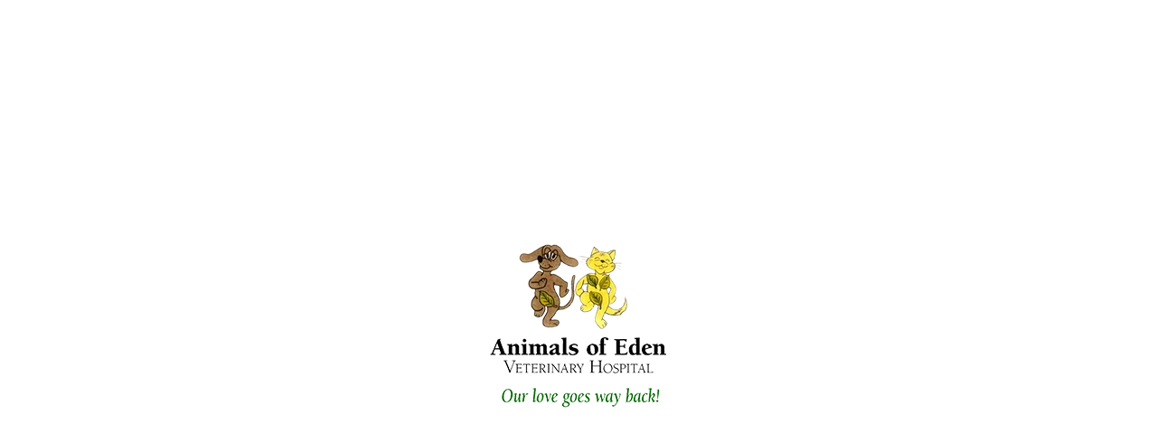

--- FILE ---
content_type: text/html; charset=UTF-8
request_url: https://animalsofeden.com/pet-dental-care-in-brevard-nc/
body_size: 45657
content:
<!doctype html><html lang="en-US" class="no-js"><head><style id="litespeed-ccss">#cookie-law-info-bar{font-size:15px;margin:0 auto;padding:12px 10px;position:absolute;text-align:center;box-sizing:border-box;width:100%;z-index:9999;display:none;left:0;font-weight:300;box-shadow:0 -1px 10px 0 rgba(172,171,171,.3)}#cookie-law-info-again{font-size:10pt;margin:0;padding:5px 10px;text-align:center;z-index:9999;box-shadow:#161616 2px 2px 5px 2px}#cookie-law-info-bar span{vertical-align:middle}.cli-plugin-button,.cli-plugin-button:visited{display:inline-block;padding:9px 12px;color:#fff;text-decoration:none;position:relative;margin-left:5px;text-decoration:none}.cli-plugin-button,.cli-plugin-button:visited,.medium.cli-plugin-button,.medium.cli-plugin-button:visited{font-size:13px;font-weight:400;line-height:1}.cli-plugin-button{margin-top:5px}.cli-bar-popup{-moz-background-clip:padding;-webkit-background-clip:padding;background-clip:padding-box;-webkit-border-radius:30px;-moz-border-radius:30px;border-radius:30px;padding:20px}.cli-container-fluid{padding-right:15px;padding-left:15px;margin-right:auto;margin-left:auto}.cli-row{display:-ms-flexbox;display:flex;-ms-flex-wrap:wrap;flex-wrap:wrap;margin-right:-15px;margin-left:-15px}.cli-align-items-stretch{-ms-flex-align:stretch!important;align-items:stretch!important}.cli-px-0{padding-left:0;padding-right:0}.cli-btn{font-size:14px;display:inline-block;font-weight:400;text-align:center;white-space:nowrap;vertical-align:middle;border:1px solid transparent;padding:.5rem 1.25rem;line-height:1;border-radius:.25rem}.cli-modal-backdrop{position:fixed;top:0;right:0;bottom:0;left:0;z-index:1040;background-color:#000;display:none}.cli-modal-backdrop.cli-fade{opacity:0}.cli-modal a{text-decoration:none}.cli-modal .cli-modal-dialog{position:relative;width:auto;margin:.5rem;font-family:-apple-system,BlinkMacSystemFont,"Segoe UI",Roboto,"Helvetica Neue",Arial,sans-serif,"Apple Color Emoji","Segoe UI Emoji","Segoe UI Symbol";font-size:1rem;font-weight:400;line-height:1.5;color:#212529;text-align:left;display:-ms-flexbox;display:flex;-ms-flex-align:center;align-items:center;min-height:calc(100% - (.5rem*2))}@media (min-width:576px){.cli-modal .cli-modal-dialog{max-width:500px;margin:1.75rem auto;min-height:calc(100% - (1.75rem*2))}}@media (min-width:992px){.cli-modal .cli-modal-dialog{max-width:900px}}.cli-modal-content{position:relative;display:-ms-flexbox;display:flex;-ms-flex-direction:column;flex-direction:column;width:100%;background-color:#fff;background-clip:padding-box;border-radius:.3rem;outline:0}.cli-modal .cli-modal-close{position:absolute;right:10px;top:10px;z-index:1;padding:0;background-color:transparent!important;border:0;-webkit-appearance:none;font-size:1.5rem;font-weight:700;line-height:1;color:#000;text-shadow:0 1px 0 #fff}.cli-switch{display:inline-block;position:relative;min-height:1px;padding-left:70px;font-size:14px}.cli-switch input[type=checkbox]{display:none}.cli-switch .cli-slider{background-color:#e3e1e8;height:24px;width:50px;bottom:0;left:0;position:absolute;right:0;top:0}.cli-switch .cli-slider:before{background-color:#fff;bottom:2px;content:"";height:20px;left:2px;position:absolute;width:20px}.cli-switch input:checked+.cli-slider{background-color:#00acad}.cli-switch input:checked+.cli-slider:before{transform:translateX(26px)}.cli-switch .cli-slider{border-radius:34px}.cli-switch .cli-slider:before{border-radius:50%}.cli-tab-content{background:#fff}.cli-tab-content{width:100%;padding:30px}@media (max-width:767px){.cli-tab-content{padding:30px 10px}}.cli-container-fluid{padding-right:15px;padding-left:15px;margin-right:auto;margin-left:auto}.cli-row{display:-ms-flexbox;display:flex;-ms-flex-wrap:wrap;flex-wrap:wrap;margin-right:-15px;margin-left:-15px}.cli-align-items-stretch{-ms-flex-align:stretch!important;align-items:stretch!important}.cli-px-0{padding-left:0;padding-right:0}.cli-btn{font-size:14px;display:inline-block;font-weight:400;text-align:center;white-space:nowrap;vertical-align:middle;border:1px solid transparent;padding:.5rem 1.25rem;line-height:1;border-radius:.25rem}.cli-modal-backdrop{position:fixed;top:0;right:0;bottom:0;left:0;z-index:1040;background-color:#000;-webkit-transform:scale(0);transform:scale(0)}.cli-modal-backdrop.cli-fade{opacity:0}.cli-modal{position:fixed;top:0;right:0;bottom:0;left:0;z-index:99999;transform:scale(0);overflow:hidden;outline:0;display:none}.cli-modal a{text-decoration:none}.cli-modal .cli-modal-dialog{position:relative;width:auto;margin:.5rem;font-family:inherit;font-size:1rem;font-weight:400;line-height:1.5;color:#212529;text-align:left;display:-ms-flexbox;display:flex;-ms-flex-align:center;align-items:center;min-height:calc(100% - (.5rem*2))}@media (min-width:576px){.cli-modal .cli-modal-dialog{max-width:500px;margin:1.75rem auto;min-height:calc(100% - (1.75rem*2))}}.cli-modal-content{position:relative;display:-ms-flexbox;display:flex;-ms-flex-direction:column;flex-direction:column;width:100%;background-color:#fff;background-clip:padding-box;border-radius:.2rem;box-sizing:border-box;outline:0}.cli-switch{display:inline-block;position:relative;min-height:1px;padding-left:38px;font-size:14px}.cli-switch input[type=checkbox]{display:none}.cli-switch .cli-slider{background-color:#e3e1e8;height:20px;width:38px;bottom:0;left:0;position:absolute;right:0;top:0}.cli-switch .cli-slider:before{background-color:#fff;bottom:2px;content:"";height:15px;left:3px;position:absolute;width:15px}.cli-switch input:checked+.cli-slider{background-color:#61a229}.cli-switch input:checked+.cli-slider:before{transform:translateX(18px)}.cli-switch .cli-slider{border-radius:34px;font-size:0}.cli-switch .cli-slider:before{border-radius:50%}.cli-tab-content{background:#fff}.cli-tab-content{width:100%;padding:5px 30px 5px 5px;box-sizing:border-box}@media (max-width:767px){.cli-tab-content{padding:30px 10px}}.cli-tab-footer .cli-btn{background-color:#00acad;padding:10px 15px;text-decoration:none}.cli-tab-footer .wt-cli-privacy-accept-btn{background-color:#61a229;color:#fff;border-radius:0}.cli-tab-footer{width:100%;text-align:right;padding:20px 0}.cli-col-12{width:100%}.cli-tab-header{display:flex;justify-content:space-between}.cli-tab-header a:before{width:10px;height:2px;left:0;top:calc(50% - 1px)}.cli-tab-header a:after{width:2px;height:10px;left:4px;top:calc(50% - 5px);-webkit-transform:none;transform:none}.cli-tab-header a:before{width:7px;height:7px;border-right:1px solid #4a6e78;border-bottom:1px solid #4a6e78;content:" ";transform:rotate(-45deg);margin-right:10px}.cli-tab-header a.cli-nav-link{position:relative;display:flex;align-items:center;font-size:14px;color:#000;text-transform:capitalize}.cli-tab-header{border-radius:5px;padding:12px 15px;background-color:#f2f2f2}.cli-modal .cli-modal-close{position:absolute;right:0;top:0;z-index:1;-webkit-appearance:none;width:40px;height:40px;padding:0;border-radius:50%;padding:10px;background:0 0;border:none;min-width:40px}.cli-tab-container h4{font-family:inherit;font-size:16px;margin-bottom:15px;margin:10px 0}#cliSettingsPopup .cli-tab-section-container{padding-top:12px}.cli-privacy-content-text{font-size:14px;line-height:1.4;margin-top:0;padding:0;color:#000}.cli-tab-content{display:none}.cli-tab-section .cli-tab-content{padding:10px 20px 5px}.cli-tab-section{margin-top:5px}@media (min-width:992px){.cli-modal .cli-modal-dialog{max-width:645px}}.cli-switch .cli-slider:after{content:attr(data-cli-disable);position:absolute;right:50px;color:#000;font-size:12px;text-align:right;min-width:80px}.cli-switch input:checked+.cli-slider:after{content:attr(data-cli-enable)}.cli-privacy-overview:not(.cli-collapsed) .cli-privacy-content{max-height:60px;overflow:hidden}a.cli-privacy-readmore{font-size:12px;margin-top:12px;display:inline-block;padding-bottom:0;color:#000;text-decoration:underline}.cli-modal-footer{position:relative}a.cli-privacy-readmore:before{content:attr(data-readmore-text)}.cli-modal-close svg{fill:#000}span.cli-necessary-caption{color:#000;font-size:12px}.cli-tab-container .cli-row{max-height:500px;overflow-y:auto}.wt-cli-sr-only{display:none;font-size:16px}.cli-bar-container{float:none;margin:0 auto;display:-webkit-box;display:-moz-box;display:-ms-flexbox;display:-webkit-flex;display:flex;justify-content:space-between;-webkit-box-align:center;-moz-box-align:center;-ms-flex-align:center;-webkit-align-items:center;align-items:center}.cli-bar-btn_container{margin-left:20px;display:-webkit-box;display:-moz-box;display:-ms-flexbox;display:-webkit-flex;display:flex;-webkit-box-align:center;-moz-box-align:center;-ms-flex-align:center;-webkit-align-items:center;align-items:center;flex-wrap:nowrap}.cli-bar-btn_container a{white-space:nowrap}.cli-style-v2{font-size:11pt;line-height:18px;font-weight:400}.cli-style-v2 .cli-bar-message{width:70%;text-align:left}.cli-style-v2 .cli-bar-btn_container .cli_action_button,.cli-style-v2 .cli-bar-btn_container .cli_settings_button{margin-left:5px}.cli-style-v2 .cli-bar-btn_container .cli-plugin-button{margin-top:5px;margin-bottom:5px}.wt-cli-necessary-checkbox{display:none!important}@media (max-width:985px){.cli-style-v2 .cli-bar-message{width:100%}.cli-style-v2.cli-bar-container{justify-content:left;flex-wrap:wrap}.cli-style-v2 .cli-bar-btn_container{margin-left:0;margin-top:10px}}.wt-cli-privacy-overview-actions{padding-bottom:0}@media only screen and (max-width:479px) and (min-width:320px){.cli-style-v2 .cli-bar-btn_container{flex-wrap:wrap}}.wt-cli-cookie-description{font-size:14px;line-height:1.4;margin-top:0;padding:0;color:#000}*{-webkit-box-sizing:border-box;-moz-box-sizing:border-box;box-sizing:border-box}.container{margin:0 auto;position:relative}.container{max-width:880px}.row{position:relative}.row:after,.col:after{content:"";display:block;height:0;clear:both;visibility:hidden}.row{padding-bottom:24px}.col{position:relative;display:block;float:left;width:100%}@media (min-width:690px){.col{margin-right:2%}.wpb_column{margin-right:0}}.col.col_last{margin-right:0}.col:last-child{margin-right:0}@media (min-width:690px){.span_3{width:23.5%}.span_5{width:40.5%}.span_7{width:57.5%}.span_9{width:74.5%}.span_12{width:100%}}.wpb_row .row-bg-wrap .row-bg-overlay{display:block;position:absolute;top:0;left:0;width:100%;height:100%;content:' ';z-index:2;backface-visibility:hidden}.wpb_column .column-bg-overlay{position:absolute;z-index:0;height:100%;width:100%;top:0;left:0;content:' ';display:block;opacity:0}[class^=icon-],i[class*=fa-]{font-family:FontAwesome;font-weight:400;font-style:normal;text-decoration:inherit;-webkit-font-smoothing:antialiased;*margin-right:.3em}[class^=icon-]:before{text-decoration:inherit;speak:none}[class^=icon-]{display:inline;width:auto;height:auto;line-height:normal;vertical-align:baseline;background-image:none;background-position:0 0;background-repeat:repeat;margin-top:0}.icon-angle-right:before{content:"\f105"}.fa{display:inline-block;font:normal normal normal 14px/1 FontAwesome;font-size:inherit;text-rendering:auto;-webkit-font-smoothing:antialiased;-moz-osx-font-smoothing:grayscale}.fa-twitter:before{content:"\f099"}.fa-facebook:before{content:"\f09a"}.fa-angle-up:before{content:"\f106"}.fa-paw:before{content:"\f1b0"}.fa-yelp:before{content:"\f1e9"}html,body,div,span,img,h1,h4,h5,p,a,ul,li,form,label{vertical-align:baseline;font-family:inherit;font-weight:inherit;font-style:inherit;font-size:100%;outline:0;padding:0;margin:0;border:0}:focus{outline:0}html{overflow-x:hidden;overflow-y:scroll;max-width:100%}body{max-width:100%;overflow-x:hidden;background:#fff;font-family:'Open Sans',sans-serif;color:#676767;position:relative}ul{list-style:none}input[type=text]::-ms-clear{display:none}header,nav{display:block}body{font-size:14px;-webkit-font-smoothing:antialiased;font-family:'Open Sans';font-weight:400;background-color:#1c1c1c;line-height:26px}p{-webkit-font-smoothing:subpixel-antialiased}.container-wrap{background-color:#f8f8f8;position:relative;z-index:10;margin-top:0;padding-top:40px;padding-bottom:40px}body[data-header-resize="0"] .container-wrap{margin-top:0;padding-top:40px}body[data-smooth-scrolling="0"]{overflow:hidden}#ajax-loading-screen{background-color:#fff;width:100%;height:100%;position:fixed;top:0;left:0;display:none;z-index:1000000000}body[data-ajax-transitions=true] #ajax-loading-screen[data-method=standard],body[data-ajax-transitions=true] #ajax-loading-screen[data-method=standard] .loading-icon{display:block;opacity:1}#ajax-loading-screen .loading-icon{background-repeat:no-repeat;background-position:center center;display:block;position:absolute;opacity:0;top:0;left:0;width:100%;height:100%}.wpb_row,.wpb_content_element{margin-bottom:35px}a{color:#27cfc3;text-decoration:none}h1{font-size:54px;line-height:62px;margin-bottom:7px}h4{font-size:18px;line-height:32px;margin-bottom:7px}h5{font-size:16px;line-height:26px;margin-bottom:7px}h1,h4,h5{color:#444;letter-spacing:0px;font-weight:400;-webkit-font-smoothing:antialiased;font-family:'Open Sans';font-weight:600}p{padding-bottom:27px}.row .col p:last-child{padding-bottom:0}.container .row:last-child{padding-bottom:0}.wpb_wrapper>div{margin-bottom:24px}.wpb_wrapper>div:last-child{margin-bottom:0}ul{margin-left:30px;margin-bottom:30px}ul li{list-style:disc;list-style-position:outside}#header-secondary-outer ul,#header-outer nav>ul,#footer-outer ul,#mobile-menu ul{margin:0}#header-secondary-outer ul li,#header-outer ul li,#footer-outer ul li,#mobile-menu ul li{list-style:none}.main-content img{max-width:100%;height:auto}#header-space{height:90px}#header-space{background-color:#fff}#header-outer{width:100%;top:0;left:0;position:fixed;padding:28px 0 0;background-color:#fff;z-index:9999}#header-outer[data-box-shadow=small]{box-shadow:0 0 3px 0 rgba(0,0,0,.22);-webkit-box-shadow:0 0 3px 0 rgba(0,0,0,.22)}#header-outer[data-permanent-transparent=false]{overflow:visible!important}#header-outer[data-using-secondary="1"]{top:33px}header#top #logo{width:auto;max-width:none;display:block;line-height:22px;font-size:22px;letter-spacing:-1.5px;color:#444;font-family:'Open Sans';font-weight:600}header#top #logo img{text-indent:-9999px;max-width:none;width:auto;margin-bottom:0;display:block}header#top{position:relative;z-index:9998;width:100%}header#top .container .row{padding-bottom:0}header#top nav>ul{float:right;overflow:visible!important;min-height:1px;line-height:1px}body.ascend #header-outer[data-full-width=true]:not([data-format=left-header]) header#top nav>ul.buttons{margin-left:22px!important}#header-outer header#top nav>ul.buttons{right:0;height:100%;overflow:hidden!important}@media only screen and (min-width:1001px){#header-outer[data-full-width=true] header#top nav>ul.buttons{margin-left:0!important}}header#top nav ul li{float:right}header#top nav>ul>li{float:left}header#top nav>ul>li>a{padding:0 10px;display:block;color:#676767;font-size:12px;line-height:20px}header#top nav>ul>li[class*=button_solid_color]>a:before{background-color:#27cfc3;display:block;position:absolute;left:0;padding-bottom:10px;transform:translateY(-7px);-webkit-transform:translateY(-7px);-ms-transform:translateY(-7px);width:100%;height:24px;content:' ';z-index:-1}header#top nav>ul>li[class*=button_solid_color]>a,#header-outer[data-lhe=animated_underline] header#top nav>ul>li[class*=button_solid_color]>a{color:#fff!important;opacity:1!important;padding-left:20px;padding-right:20px;margin-right:10px;margin-left:10px}#header-outer[data-lhe=animated_underline] header#top nav>ul>li:not([class*=button_])>a:after{position:absolute;display:block;bottom:-6px;left:0;width:100%;-ms-transform:scaleX(0);-webkit-transform:scaleX(0);transform:scaleX(0);border-top:2px solid #000;content:'';padding-bottom:inherit}#header-outer[data-lhe=animated_underline] header#top nav .sf-menu li.current_page_ancestor>a:after,#header-outer[data-lhe=animated_underline] header#top nav .sf-menu li.current-menu-item>a:after,#header-outer[data-lhe=animated_underline] header#top nav .sf-menu li.current-menu-ancestor>a:after,#header-outer[data-lhe=animated_underline] header#top nav .sf-menu li.current_page_item>a:after{backface-visibility:hidden;-ms-transform:scaleX(1);-webkit-transform:scaleX(1);transform:scaleX(1)}#header-outer[data-lhe=animated_underline] header#top nav>ul>li>a{padding-left:0;padding-right:0;margin-right:10px;margin-left:10px}header#top nav ul li a{color:#888}.sf-menu ul li.current_page_item>a,.sf-menu ul li.current-menu-ancestor>a{color:#27cfc3}header#top .span_9{position:static!important}header#top nav>ul>li.megamenu{position:inherit!important}header#top nav>ul>li.megamenu>ul.sub-menu{width:100%;left:0;padding:15px 0;display:table;background-color:#1c1c1c}header#top nav>ul>li.megamenu>ul>li{display:table-cell!important;float:none!important;padding:0 15px;width:33.33%}header#top nav>ul>li.megamenu>ul>li:last-child{border-right:none!important}header#top nav>ul>li.megamenu>ul>li ul{display:block!important;top:0!important;width:100%;opacity:1!important;left:0!important;box-shadow:none;position:relative!important}header#top nav>ul>li.megamenu>ul>li{border-right:1px solid rgba(255,255,255,.08)}header#top nav>ul>li.megamenu ul li{float:none}header#top nav>ul>li.megamenu ul li a{border-bottom:none!important;padding:9px 15px}body:not([data-header-format=left-header]) header#top nav>ul>li.megamenu>ul>li>a{font-family:'Open Sans';font-weight:700;font-size:12px;text-transform:uppercase;margin-bottom:7px;letter-spacing:2px;background-color:transparent!important}body:not([data-header-format=left-header]) header#top nav>ul>li.megamenu>ul>li>a{color:#fff}body header#top nav>ul>li.megamenu>ul.sub-menu>li a,body #header-outer header#top nav>ul>li.megamenu>ul.sub-menu>li>a{background-color:transparent!important}body:not([data-header-format=left-header]) header#top nav>ul>li.megamenu>ul ul li.current-menu-item>a{color:#CCC!important;background-color:#272727!important}#header-secondary-outer .container{position:static}#header-secondary-outer{min-height:34px}#header-secondary-outer .nectar-center-text{text-align:center;padding:0 130px;font-size:14px;line-height:14px;width:100%;position:absolute;left:50%;top:50%;z-index:10;-webkit-transform:translateX(-50%) translateY(-50%);transform:translateX(-50%) translateY(-50%)}body #header-secondary-outer .nectar-center-text{font-size:16px;line-height:16px;max-width:70%}@media only screen and (max-width:1000px){#header-secondary-outer .nectar-center-text{padding:0 15px}}@media only screen and (max-width:690px){body.ascend #header-secondary-outer .nectar-center-text{display:none}body.ascend #header-secondary-outer{display:none}body.ascend #header-secondary-outer[data-mobile-fixed=false]{display:block}}#header-secondary-outer{position:fixed;top:0;left:0;width:100%;z-index:10000;background-color:#f8f8f8;border-bottom:1px solid #ddd}body[data-header-color=custom]:not(.material) #header-secondary-outer{border-bottom:1px solid rgba(0,0,0,.1)}#header-secondary-outer #social{float:left;position:relative}#header-secondary-outer #social li{float:left}#header-secondary-outer #social a{line-height:20px!important}#header-secondary-outer #social i{height:14px!important;line-height:14px!important;font-size:14px!important;color:#a6a6a6!important}#header-secondary-outer #social li a{position:relative;padding:8px 10px 8px 10px!important;height:16px!important;box-sizing:content-box!important;-webkit-box-sizing:content-box!important}#header-secondary-outer ul{height:32px;z-index:1000}body #header-secondary-outer nav>ul>li>a{color:rgba(0,0,0,.55);border-left:1px solid #ddd;line-height:13px;font-size:11px;padding:10px!important}body[data-header-color=custom]:not(.material) #header-secondary-outer nav>ul>li>a{border-left:1px solid rgba(0,0,0,.1)}#header-secondary-outer nav>ul>li:last-child{border-right:1px solid #ddd}body[data-header-color=custom]:not(.material) #header-secondary-outer nav>ul>li:last-child{border-right:1px solid rgba(0,0,0,.1)}header#top #toggle-nav{position:relative;right:0}header#top .span_9>.slide-out-widget-area-toggle{display:none;position:absolute;right:0;top:50%;margin-bottom:10px;margin-top:-5px;z-index:10000;transform:translateY(-50%);-webkit-transform:translateY(-50%)}header#top #toggle-nav i{background-color:transparent!important;color:#a9a9a9;line-height:34px;font-size:18px;width:18px}header#top #toggle-nav i{font-size:16px}#header-outer .row .col.span_3,#header-outer .row .col.span_9{width:auto}#header-outer .row .col.span_9{float:right}#header-outer[data-full-width=true] header>.container,#header-secondary-outer[data-full-width=true]>.container{width:100%;max-width:100%;padding:0 28px}#header-secondary-outer[data-full-width=true]>.container nav>ul>li:last-child,#header-secondary-outer[data-full-width=true] nav>ul#social>li:first-child>a{border:none}.row .col h4{margin-bottom:8px}.row .col img{margin-bottom:15px;max-width:100%;height:auto}.row .col img:not([srcset]){width:auto}#mobile-menu{position:relative;top:0;display:none;background-color:#1f1f1f;padding:0;z-index:100000}#mobile-menu .container>ul>li:first-child{padding-top:10px}#mobile-menu .container>ul>li:last-child{padding-bottom:10px}#mobile-menu ul li a{border-bottom:1px dotted rgba(255,255,255,.2);color:rgba(255,255,255,.6);font-size:12px;display:block;position:relative;padding:16px 0!important}#mobile-menu ul li ul{display:none;margin-left:20px}#mobile-menu ul li.current-menu-item>a,#mobile-menu ul li.current-menu-ancestor>a{color:#fff}#mobile-menu #mobile-search{margin:10px 0 0}#mobile-menu input[type=text]{margin-top:15px;margin-bottom:15px;background-color:#171717;color:rgba(255,255,255,.7);padding:15px 15px 15px 40px!important;border:0!important;border-bottom:1px solid #2e2e2e!important;border-radius:2px;-webkit-border-radius:2px;box-shadow:0px 1px 3px rgba(0,0,0,.7) inset;-webkit-box-shadow:0px 1px 3px rgba(0,0,0,.7) inset;background-image:url(/wp-content/themes/salient/img/icons/mag-glass-mobile.png);background-repeat:no-repeat;background-position:15px center}@media only screen and (-o-min-device-pixel-ratio:3/2),only screen and (-webkit-min-device-pixel-ratio:1.5),only screen and (min-device-pixel-ratio:1.5),only screen and (min-resolution:144dpi){#mobile-menu input[type=text]{background-size:14px 14px;background-image:url(/wp-content/themes/salient/img/icons/mag-glass-mobile@2x.png)!important}}.wpb_text_column>.wpb_wrapper>*:last-child,.wpb_wrapper>.divider-wrap{margin-bottom:0}.divider-border{margin:35px auto 35px auto;background-color:rgba(0,0,0,.12);height:1px}.divider-border[data-animate=yes]{visibility:hidden;transform-origin:left;-webkit-transform-origin:left}.wpb_column{background-position:center}.wpb_column .column-bg-overlay{position:absolute;z-index:0;height:100%;width:100%;top:0;left:0;content:' ';display:block;opacity:0}body .wpb_text_column{margin-bottom:0}.nectar-button{border-radius:5px;-webkit-border-radius:5px;box-shadow:0 -3px rgba(0,0,0,.1) inset;-webkit-box-shadow:0 -3px rgba(0,0,0,.1) inset;color:#fff;font-family:'Open Sans';font-weight:700;font-size:12px;letter-spacing:2px;padding:13px 18px;position:relative;text-transform:uppercase;top:-3px;margin-bottom:10px;opacity:1;line-height:20px;background-color:#27cfc3;display:inline-block}.nectar-button.medium{border-radius:3px;padding:10px 15px;font-size:12px;letter-spacing:2px;color:#fff;box-shadow:0 -2px rgba(0,0,0,.1) inset;-webkit-box-shadow:0 -2px rgba(0,0,0,.1) inset}body .nectar-button.medium{font-size:12px}.nectar-button i,.nectar-button i[class*=fa-]{font-size:18px;line-height:18px;width:18px;position:absolute;top:50%;right:30px;margin-top:-9px;opacity:0;-ms-filter:"alpha(opacity=0)"}.nectar-button span{left:0;display:inline-block;-webkit-transform:translateX(0);transform:translateX(0);position:relative}.nectar-button.has-icon{padding-left:42px;padding-right:42px}body[data-button-style*=slightly_rounded] button,body[data-button-style*=slightly_rounded] .nectar-button,body[data-button-style*=slightly_rounded] header#top nav>ul>li[class*=button_solid_color]>a:before{border-radius:4px!important;-webkit-border-radius:4px!important;box-shadow:none}body[data-button-style*=slightly_rounded] #to-top{border-radius:200px!important;-webkit-border-radius:200px!important}.sf-menu{line-height:1}.sf-menu ul{position:absolute;top:-999em;width:10em}.sf-menu ul li{width:100%}.sf-menu li{float:left;position:relative}.sub-menu{z-index:3}.sf-menu{float:left;margin-bottom:30px}.sf-menu li li a,.sf-menu li li a:visited{padding-left:1.25em}.sf-menu ul li a{margin:0;padding:14px;border-bottom:1px solid rgba(255,255,255,.08)}.sf-sub-indicator{display:inline-block;width:10px;position:relative;left:8px;height:10px}.sf-sub-indicator i{width:8px}.sf-sub-indicator [class^=icon-]{color:#888;font-size:12px;line-height:16px;height:auto;background-color:transparent!important}.sf-menu,.sf-menu *{list-style:none outside none;margin:0;padding:0;z-index:10}.sf-menu{line-height:1}.sf-menu ul{position:absolute;top:-999em;width:16em}.sf-menu ul li,.sf-menu ul li li{font-size:12px;width:100%}.sf-menu ul li:last-child a{border-bottom:medium none}.sf-menu li{float:left;line-height:0!important;font-size:12px!important;position:relative}.sf-menu a{display:block;position:relative}header#top .sf-menu li ul li a{font-size:12px;line-height:13px;color:#ccc;letter-spacing:0;background-color:#1c1c1c}.sf-menu li ul li .sf-sub-indicator{right:14px;left:auto;top:14px;display:block;position:absolute}.sf-menu li ul,.sf-menu li li ul{box-shadow:0 2px 2px rgba(0,0,0,.2)}.sf-menu li li ul{left:16em!important}.sf-menu{float:right}.sf-menu a{margin:0 1px;padding:.75em 1em 32px;text-decoration:none}.sf-menu ul li{font-weight:400}.wpb_row>.span_12{z-index:10;margin-bottom:0!important}.wpb_row>.span_12>.column_container:last-child{margin-bottom:0!important}#to-top{display:block;position:fixed;text-align:center;line-height:12px!important;right:17px;bottom:-30px;color:#fff;border-radius:2px;-webkit-border-radius:2px;z-index:9994;height:29px;width:29px;background-color:rgba(0,0,0,.25);background-repeat:no-repeat;background-position:center}body[data-button-style*=rounded] #to-top{background-color:rgba(0,0,0,.25)!important}body[data-button-style*=rounded] #to-top:after,body[data-button-style*=rounded] #to-top:before{display:block;content:' ';height:100%;width:100%;position:absolute;top:0;left:0;z-index:1;background-color:#000;transform:scale(0);-webkit-transform:scale(0);border-radius:100px;-webkit-border-radius:100px}body[data-button-style*=rounded] #to-top:before{background-color:rgba(255,255,255,.25);transform:scale(1);-webkit-transform:scale(1);-moz-transform:scale(1);opacity:0;z-index:2}body[data-button-style*=rounded] #to-top{overflow:hidden}body[data-button-style*=rounded] #to-top i.fa-angle-up{-webkit-transform:translate(0,0px);-ms-transform:translate(0,0px);transform:translate(0,0px)}#to-top i{line-height:29px!important;width:29px!important;height:29px!important;font-size:14px!important;top:0!important;left:0!important;text-align:center!important;position:relative;z-index:10;background-color:transparent!important}i[class*=fa-]{display:inline-block;font-size:16px;width:32px;height:32px;line-height:32px;top:-2px;word-spacing:1px;position:relative;text-align:center;vertical-align:middle;max-width:100%}[class^=icon-]{background-color:#27cfc3;border-radius:999px;-webkit-border-radius:999px;color:#fff;display:inline-block;font-size:16px;height:32px;line-height:32px;max-width:100%;position:relative;text-align:center;vertical-align:middle;width:32px;top:-2px;word-spacing:1px}body:not(.material) .nectar-button i{background-color:transparent!important}@media all and (-ms-high-contrast:none){*::-ms-backdrop{width:100%}}.wpb_row{position:relative}.wpb_row .row-bg{position:absolute;top:0;left:0;width:100%;height:100%;background-size:cover;-moz-background-size:cover;-webkit-background-size:cover}.wpb_row .row-bg-wrap .row-bg-overlay{display:block;position:absolute;top:0;left:0;width:100%;height:100%;content:' ';z-index:2;backface-visibility:hidden}.wpb_row .row-bg-wrap .inner-wrap{overflow:hidden;width:100.1%;height:100.1%;position:absolute;z-index:1;top:0;left:0}.wpb_row .row-bg-wrap{width:100%;height:100%;position:absolute;top:0;left:0}.wpb_row .row-bg-wrap .inner-wrap{height:100%;width:100%}.vc_column_container>.vc_column-inner{position:relative}#footer-outer{color:#ccc;position:relative;z-index:10;background-color:#252525}#footer-outer .row{padding:55px 0;margin-bottom:0}#footer-outer .widget h4{color:#777;font-size:12px;font-family:'Open Sans';font-weight:700;letter-spacing:2px;text-transform:uppercase;margin-bottom:20px}#footer-outer .widget{margin-bottom:30px}#footer-outer .span_3 .widget:last-child{margin-bottom:0}#footer-outer a{color:#ccc}#footer-outer #copyright{padding:20px 0;font-size:12px;background-color:#1c1c1c;color:#777}#footer-outer #copyright li{float:left;margin-left:20px}#footer-outer #copyright .container div:last-child{margin-bottom:0}#footer-outer #copyright li a,#header-secondary-outer #social li a{display:block;line-height:22px;height:24px;position:relative;background-position:center top}#footer-outer #copyright li a i,#header-secondary-outer #social li a i{color:#777}#footer-outer #copyright p{line-height:22px;margin-top:3px}#footer-outer #copyright .col ul{float:right}#footer-outer i,#header-secondary-outer #social i{font-size:20px;width:auto;background-color:transparent!important}body[data-footer-reveal="1"] #footer-outer{position:fixed;bottom:0;width:100%;z-index:1;will-change:opacity}body[data-footer-reveal="1"] .container-wrap{margin-bottom:280px}body[data-footer-reveal="1"]{background-color:#f8f8f8!important}body[data-footer-reveal="1"].ascend{background-color:#f6f6f6!important}body[data-footer-reveal="1"][data-footer-reveal-shadow=small] .container-wrap{box-shadow:0 5px 8px -3px rgba(0,0,0,.2);-webkit-box-shadow:0 5px 8px -3px rgba(0,0,0,.2)}#footer-outer .col{z-index:10;min-height:1px}.lines-button{line-height:0!important;top:9px;position:relative;font-size:0px!important;display:block}.lines{display:block;width:1.4rem;height:3px;background-color:#ecf0f1;position:relative}.lines:before,.lines:after{display:block;width:1.4rem;height:3px;background:#ecf0f1;position:absolute;left:0;content:'';-webkit-transform-origin:.142rem center;transform-origin:.142rem center}.lines:before{top:6px}.lines:after{top:-6px}.slide-out-widget-area-toggle[data-icon-animation=simple-transform] .lines-button:after{height:2px;background-color:rgba(0,0,0,.4);display:inline-block;width:1.4rem;height:2px;position:absolute;left:0;top:0;content:'';transform:scale(1,1);-webkit-transform:scale(1,1)}.slide-out-widget-area-toggle.mobile-icon .lines-button.x2 .lines:before,.slide-out-widget-area-toggle.mobile-icon .lines-button.x2 .lines:after,.slide-out-widget-area-toggle[data-icon-animation=simple-transform].mobile-icon .lines-button:after{background-color:#999}body #header-outer .lines-button{top:9px!important}body.ascend[data-is=minimal] #header-outer[data-has-menu=true] .lines-button{top:10px!important}.slide-out-widget-area-toggle[data-icon-animation=simple-transform].mobile-icon .lines-button:after{top:0!important}.slide-out-widget-area-toggle[data-icon-animation=simple-transform].mobile-icon .lines{background-color:transparent!important}.slide-out-widget-area-toggle.mobile-icon .lines-button:after,.slide-out-widget-area-toggle.mobile-icon .lines:before,.slide-out-widget-area-toggle.mobile-icon .lines:after{height:2px!important;width:22px!important}.lines-button.x2 .lines:before,.lines-button.x2 .lines:after{-webkit-transform-origin:50% 50%;transform-origin:50% 50%}.slide-out-widget-area-toggle a>span{-webkit-transform-origin:center;transform-origin:center;display:block;height:21px}.slide-out-widget-area-toggle.mobile-icon a>span{height:20px}#footer-outer #footer-widgets .col p{padding-bottom:20px}#footer-outer #footer-widgets .col p:last-child{padding-bottom:0}input[type=text]{padding:10px;width:100%;font-size:14px;font-family:inherit;line-height:24px;color:#555;background-color:#f1f1f1;border:none}label span{color:#27cfc3}body[data-is=minimal] .lines,body[data-is=minimal] .lines:before,body[data-is=minimal] .lines:after{height:2px}html:not(.page-trans-loaded){background-color:#fff}button::-moz-focus-inner{padding:0;border:0}body,#header-outer{padding-right:0!Important}#header-outer header#top nav{display:block!important}.container-wrap{margin-top:-100px}.span_3{width:23.5%}.span_5{width:40.5%}.span_7{width:57.5%}.span_9{width:74.5%}.span_12{width:100%}@media only screen and (min-width:1300px){.container{max-width:1100px}}@media only screen and (min-width:1000px) and (max-width:1300px){header#top nav>ul>li>a{padding-left:8px}.sf-sub-indicator{left:6px}}@media only screen and (max-width:1020px){#to-top:not(.mobile-enabled){display:none!important}}@media only screen and (min-width:690px) and (max-width:1000px){.span_3,.span_5,.span_7,.span_9,.span_12{width:100%;margin-left:0}.col,body .vc_row-fluid .wpb_column{margin-bottom:25px}body .vc_row-fluid .wpb_column,body .vc_row-fluid .vc_col-sm-6{width:100%;margin-right:0!important;margin-left:0}.container{max-width:600px}body:not(.material) #header-secondary-outer nav>ul>li:last-child{border-right:1px solid #DDDDDD!important}#footer-outer #copyright .col{width:49%;margin-bottom:0}#footer-widgets .container .col{margin-left:15px;width:48%}#footer-widgets .container .row>div:last-child{margin-right:0}}@media only screen and (max-width:690px){.vc_row-fluid [class*=vc_col-]{width:100%}body .vc_row-fluid .wpb_column{width:100%;margin-right:0!important;margin-left:0;margin-bottom:25px}.container{max-width:320px!important}body #header-outer[data-full-width=true] header>.container,body #header-secondary-outer[data-full-width=true]>.container{max-width:100%!important;padding:0 18px!important}.col{margin-bottom:25px}#header-outer .col{margin-bottom:0}body #footer-outer #copyright .col ul{float:left}body #footer-outer #copyright .col ul li:first-child{margin-left:0}#header-outer[data-full-width=true] header>.container,#header-secondary-outer[data-full-width=true]>.container{padding-left:0!important;padding-right:0!important}#footer-widgets .container .col:nth-child(3){margin-bottom:40px!important}body #header-secondary-outer nav>ul>li,body #header-secondary-outer nav>ul>li a{border:none!important}body:not(.material) #header-secondary-outer nav ul.sf-menu{padding-top:10px;padding-bottom:10px}body:not(.material) #header-secondary-outer ul#social{padding:10px 0}#header-outer[data-full-width=true] header>.container{padding:0}}@media only screen and (max-width:321px){.container{max-width:300px!important}}@media only screen and (min-width:480px) and (max-width:690px){body .container{max-width:420px!important}#header-outer[data-full-width=true] header>.container,#header-secondary-outer[data-full-width=true]>.container{max-width:100%!important;padding:0 28px!important}}@media only screen and (min-width:1px) and (max-width:1000px){body[data-ajax-transitions=true] #ajax-loading-screen[data-method=standard][data-disable-mobile="1"]{display:none}body:not(.material) header#top #logo{margin-top:7px!important}.container-wrap{z-index:11}body header#top #logo img{height:24px!important;margin-top:-3px!important;top:3px;position:relative}#header-outer{position:relative!important;padding-top:12px!important;margin-bottom:0}#header-outer #logo{top:6px!important;left:6px!important}#header-space{display:none!important}header#top #toggle-nav,header#top .span_9>.slide-out-widget-area-toggle{display:block!important}header#top .col.span_3{position:absolute;left:0;top:0;z-index:1000;width:85%!important}header#top .col.span_9{margin-left:0;min-height:48px;margin-bottom:0;width:100%!important;float:none;z-index:100;position:relative}body #header-outer .slide-out-widget-area-toggle .lines-button,body #header-outer .slide-out-widget-area-toggle .lines,body #header-outer .slide-out-widget-area-toggle .lines:before,body #header-outer .slide-out-widget-area-toggle .lines:after{width:22px!important}body #header-outer .slide-out-widget-area-toggle[data-icon-animation=simple-transform].mobile-icon .lines:after{top:-6px!important}body #header-outer .slide-out-widget-area-toggle[data-icon-animation=simple-transform].mobile-icon .lines:before{top:6px!important}#header-outer header#top nav>ul{width:100%;padding:15px 0 25px 0!important;margin:0 auto 0px auto!important;float:none!important;z-index:100000;position:relative}#header-outer header#top nav{background-color:#1f1f1f;margin-left:-250px!important;margin-right:-250px!important;padding:0 250px;top:48px;margin-bottom:75px;display:none!important;position:relative;z-index:100000}header#top nav>ul li{display:block;width:100%;float:none!important;margin-left:0!important}#header-outer header#top nav>ul{overflow:hidden!important}header#top nav>ul ul{position:relative;width:100%;top:0!important;left:0!important;padding:0;visibility:visible!important;box-shadow:0px 0px 0px #fff!important;-moz-box-shadow:0px 0px 0px #fff!important;-webkit-box-shadow:0px 0px 0px #fff!important;background-color:transparent!important;float:none!important}header#top nav>ul ul li{padding-left:20px}header#top .sf-menu a{color:rgba(255,255,255,.6)!important;font-size:12px;border-bottom:1px dotted rgba(255,255,255,.3);padding:16px 0 16px 0!important;background-color:transparent!important}#header-outer header#top nav .sf-menu li.current_page_ancestor>a,#header-outer header#top nav .sf-menu li.current-menu-ancestor>a,#header-outer header#top nav .sf-menu li.current_page_item>a{color:#27cfc3}a>.sf-sub-indicator{right:0!important;position:absolute;padding:16px;left:auto!important;top:0!important;height:auto;width:auto}header#top nav .sf-menu li.current_page_ancestor>a,header#top nav .sf-menu li.current-menu-ancestor>a,header#top nav .sf-menu li.current_page_item>a{color:#FFF!Important}header#top nav>ul>li>a{padding:16px 0!important;border-bottom:1px solid #ddd}header#top,#header-outer:not([data-permanent-transparent="1"]){height:auto!important}#footer-widgets .container .col{margin-bottom:40px}#footer-widgets .container .col:nth-child(3),#footer-widgets .container .col:nth-child(4){margin-bottom:0}.main-content>div{padding-bottom:0}body[data-footer-reveal="1"] #footer-outer{position:relative}body[data-footer-reveal="1"] .container-wrap{margin-bottom:0!important}#header-secondary-outer{position:relative!important;top:0!important;height:auto!important}body:not(.material) #header-secondary-outer nav>ul{float:none!important;width:100%;text-align:center;height:auto!important}#header-secondary-outer nav>ul>li{display:inline-block!important;float:none!important}#header-secondary-outer #social li>a{height:15px!important}body:not(.material) #header-secondary-outer nav ul.sf-menu{border-top:1px solid #ddd}body #header-outer[data-using-secondary="1"]{top:0}.divider-border[data-animate=yes]{transform:scale(1,1)!important;-webkit-transform:scale(1,1)!important;visibility:visible!important}#footer-widgets .container .row>div:last-child{margin-bottom:0!important}}@media screen and (max-width:782px){body{position:static}}@media only screen and (min-width:1600px){body:after{content:'five';display:none}}@media only screen and (min-width:1300px) and (max-width:1600px){body:after{content:'four';display:none}}@media only screen and (min-width:990px) and (max-width:1300px){body:after{content:'three';display:none}}@media only screen and (min-width:470px) and (max-width:990px){body:after{content:'two';display:none}}@media only screen and (max-width:470px){body:after{content:'one';display:none}}.ascend .container-wrap{background-color:#f6f6f6}.ascend #footer-outer .widget h4{margin-bottom:12px}.ascend #footer-outer #copyright{border-top:1px solid rgba(255,255,255,.1);background-color:transparent}.ascend{background-color:#252525}.ascend .nectar-button,#to-top{border-radius:0!important;box-shadow:none}.ascend #header-outer .sf-menu ul li a{border-bottom:none}.vc_column-inner:after,.vc_row:after{clear:both}.container:before,.container:after,.row:before,.row:after,.vc_row:before,.vc_row:after{content:" ";display:table}.container:after,.row:after,.vc_row:after{clear:both}.vc_row:after,.vc_row:before{content:" ";display:table}.vc_row-fluid:before,.vc_row-fluid:after{content:"";display:table}.vc_row-fluid:after{clear:both}.vc_col-sm-6,.vc_col-sm-12{position:relative;min-height:1px;margin-left:2.1%;box-sizing:border-box}.vc_row-fluid [class*=vc_col-]:first-child:not([class*=offset]){margin-left:0}@media (min-width:1000px){.vc_col-sm-6,.vc_col-sm-12{float:left}body .vc_row-fluid .vc_col-sm-12{width:100%}body .vc_row-fluid .vc_col-sm-6{width:48.93617020799999%}}.wpb_text_column:last-child,.wpb_text_column p:last-child{margin-bottom:0}.wpb_content_element{margin-bottom:35px}body a{color:#367620}.sf-menu ul li.current_page_item>a,.sf-menu ul li.current-menu-ancestor>a,label span{color:#367620!important}.nectar-button[data-color-override=false].regular-button,body[data-button-style*=rounded] #to-top:after,header#top nav>ul>li.button_solid_color>a:before,.divider-border[data-color=accent-color]{background-color:#367620!important}#header-outer[data-lhe=animated_underline] header#top nav>ul>li>a:after{border-color:#367620!important}.nectar-button.regular-button.extra-color-1{background-color:#fae45f!important}html .container-wrap,html .ascend .container-wrap{background-color:#f9eddc}html body,body h1,body h4,body h5{color:#000}body #header-outer,#header-space{background-color:#f9eddc}body #header-outer{background-color:rgba(249,237,220,100)}header#top nav>ul>li>a,header#top #logo,header#top .span_9>.slide-out-widget-area-toggle i,.sf-sub-indicator [class^=icon-],header#top #toggle-nav i,header#top #toggle-nav i{color:#000000!important}header#top .slide-out-widget-area-toggle.mobile-icon .lines-button.x2 .lines:before,header#top .slide-out-widget-area-toggle.mobile-icon .lines-button.x2 .lines:after,header#top .slide-out-widget-area-toggle[data-icon-animation=simple-transform].mobile-icon .lines-button:after{background-color:#000000!important}#header-outer[data-lhe=animated_underline] header#top nav>ul>li>a:after{border-color:#367620!important}header#top .sf-menu li ul li a,header#top nav>ul>li.megamenu>ul.sub-menu,body header#top nav>ul>li.megamenu>ul.sub-menu>li>a{background-color:#f9eddc!important}header#top .sf-menu li ul li.current-menu-item>a,header#top .sf-menu li ul li.current-menu-ancestor>a,header#top nav>ul>li.megamenu>ul ul li.current-menu-item>a{background-color:#89663d!important}header#top .sf-menu li ul li a,.sf-menu li ul .sf-sub-indicator [class^=icon-]{color:#000000!important}header#top nav>ul>li.megamenu>ul ul li.current-menu-item>a,body header#top nav .sf-menu ul li.current-menu-item>a,body header#top nav .sf-menu ul li.current-menu-ancestor>a,body header#top nav .sf-menu ul li.current_page_item>a,body header#top nav .sf-menu ul li.current-menu-ancestor>a,body header#top nav .sf-menu ul li.current_page_item>a,body .sf-menu ul li.current_page_item>a,body .sf-menu ul li.current-menu-ancestor>a{color:#ffffff!important}body:not([data-header-format=left-header]) header#top nav>ul>li.megamenu>ul>li>a{color:#ffffff!important}header#top nav>ul>li.megamenu>ul ul li.current-menu-item>a{color:#ffffff!important}#header-secondary-outer{background-color:#367620!important}#header-secondary-outer nav>ul>li>a,#header-secondary-outer .nectar-center-text,#header-secondary-outer #social li a i{color:#ffffff!important}header#top .sf-menu li ul li a,header#top nav>ul>li.megamenu>ul.sub-menu,body header#top nav>ul>li.megamenu>ul.sub-menu>li>a{background-color:rgba(249,237,220,100)!important}#footer-outer{background-color:#367620!important}#footer-outer #footer-widgets{border-bottom:none!important}#footer-outer,#footer-outer a:not(.nectar-button){color:#ffffff!important}#footer-outer .widget h4{color:#ffffff!important}#footer-outer #copyright,body{border:none!important;background-color:#367620!important}#footer-outer #copyright li a i,#footer-outer #copyright p{color:#ffffff!important}body:not(.material) #header-outer{padding-top:28px}#header-outer #logo img{height:100px}.ascend #header-outer[data-full-width=true] header#top nav>ul.buttons{margin-top:-28px}body:not(.material) header#top nav>ul>li:not(#social-in-menu)>a{padding-bottom:65px;padding-top:37px}#header-outer[data-lhe=animated_underline] header#top nav>ul>li>a,header#top nav>ul>li[class*=button_solid_color]>a,#header-outer[data-lhe=animated_underline] header#top nav>ul>li[class*=button_solid_color]>a{margin-left:10px;margin-right:10px}#header-space{height:188px}@media only screen and (max-width:1000px){body:not(.material) #header-space{height:88px}}@media only screen and (max-width:1000px){body header#top #logo img{height:50px!important}body:not(.material) header#top .col.span_9{min-height:76px;line-height:54px}}#ajax-loading-screen .loading-icon,.loading-icon{background-image:url("https://animalsofeden.com/wp-content/uploads/2020/11/animalsofeden-transition.png")}#mobile-menu #mobile-search{display:none!important}body:not(.material) #header-space{background-color:#f9eddc}@media only screen and (min-width:1000px){.container{max-width:1425px;width:100%;margin:0 auto;padding:0 90px}}@media only screen and (min-width:1000px){.container{max-width:1425px}}#mobile-menu{background-color:#367620}#mobile-menu ul li a{color:#fff!important;font-weight:700}#mobile-menu ul li.current-menu-item>a{color:#fff}body #header-secondary-outer nav>ul>li>a{line-height:18px!important;font-size:16px!important}.shadow img{box-shadow:3px 3px 4px rgba(0,0,0,.6);-moz-box-shadow:3px 3px 4px rgba(0,0,0,.6);-webkit-box-shadow:3px 3px 4px rgba(0,0,0,.6);-o-box-shadow:3px 3px 4px rgba(0,0,0,.6)}body:not(.material) #header-secondary-outer nav>ul>li:last-child{border-right:none!important}#header-secondary-outer nav>ul>li>a{border-left:none!important}body:not(.material) #header-secondary-outer nav ul.sf-menu{border-top:none!important}#header-outer{padding-top:0!important;height:10px!important}#header-outer[data-using-secondary="1"]{box-shadow:0 1px 16px #000;z-index:999!important;top:41px!important}#header-space{height:120px!important}#header-secondary-outer{z-index:300!important}#logo>img{height:130px!important}#mobile-menu{position:relative!important;z-index:99!important;top:8px!important;padding-top:6%!important}#text-7>div>p>a>img{filter:drop-shadow(2px 2px 3px #000)!important}@media only screen and (min-width:2060px){#logo>img{height:200px!important}}@media only screen and (min-width:1524px) and (max-width:2059px){#logo>img{height:160px!important}}@media only screen and (min-width:1000px){#ajax-content-wrap>div.container-wrap{padding-top:10%!important}}@media only screen and (max-width:999px){#ajax-content-wrap>div.container-wrap{padding-top:8%!important}header#top{height:10px!important}#header-space{height:22px!important}#header-outer[data-using-secondary="1"]{top:7px!important;height:65px!important}body header#top #logo img{height:100px!important;top:-6px!important}}@media only screen and (max-width:600px){body header#top #logo img{height:90px!important}#ajax-content-wrap>div.container-wrap{padding-top:12%!important}}@media only screen and (max-width:490px){#ajax-content-wrap>div.container-wrap{padding-top:17%!important}}body .container-wrap{background:url(https://animalsofeden.com/wp-content/uploads/2021/02/aofe-background.png);background-repeat:no-repeat;background-position:center;background-attachment:fixed;background-size:cover}body:not([data-header-format=left-header]) header#top nav>ul>li.megamenu>ul>li>a{color:#377620!important}body:not([data-header-format=left-header]) header#top nav>ul>li.megamenu>ul ul li.current-menu-item a{color:#ffffff!important;background-color:#377620!important}body{font-family:Poppins;font-size:18px;line-height:21px;font-weight:400}@media only screen and (max-width:1300px) and (min-width:1000px){body{font-size:18px;line-height:21px}}@media only screen and (max-width:1000px) and (min-width:690px){body{font-size:18px;line-height:21px}}@media only screen and (max-width:690px){body{font-size:18px;line-height:21px}}header#top nav>ul>li>a,#header-secondary-outer .nectar-center-text{font-family:Lora;font-size:18px;line-height:25.2px;font-weight:700}header#top nav>ul>li[class*=button_solid_color]>a:before{height:30px}header#top .sf-menu li ul li a,#header-secondary-outer nav>ul>li>a{font-family:Lora;font-size:18px;line-height:21px;font-weight:700}@media only screen and (min-width:1px) and (max-width:1000px){header#top .sf-menu a{font-family:Lora!important;font-size:14px!important}}body h1{font-family:Lora;font-size:45px;line-height:50px;font-weight:700}@media only screen and (max-width:1300px) and (min-width:1000px){body h1{font-size:33.75px;line-height:37.5px}}@media only screen and (max-width:1000px) and (min-width:690px){body h1{font-size:31.5px;line-height:35px}}@media only screen and (max-width:690px){body h1{font-size:29.25px;line-height:32.5px}}body h4,.row .col h4{font-family:Lora;font-size:30px;line-height:35px;font-weight:700}@media only screen and (max-width:1300px) and (min-width:1000px){.row .col h4,body h4{font-size:30px;line-height:35px}}@media only screen and (max-width:1000px) and (min-width:690px){.row .col h4,body h4{font-size:30px;line-height:35px}}@media only screen and (max-width:690px){.row .col h4,body h4{font-size:27px;line-height:31.5px}}body h5,.row .col h5{font-family:Lora;text-transform:none;font-size:25px;line-height:30px;font-weight:700}@media only screen and (max-width:1300px) and (min-width:1000px){.row .col h5,body h5{font-size:25px;line-height:30px}}@media only screen and (max-width:1000px) and (min-width:690px){.row .col h5,body h5{font-size:25px;line-height:30px}}@media only screen and (max-width:690px){.row .col h5,body h5{font-size:25px;line-height:30px}}body i{font-family:Poppins;font-size:18px;line-height:21px;font-weight:400}form label{font-family:Lora;text-transform:none;font-size:18px!important;line-height:21px;font-weight:700!important}body .widget h4,body #footer-outer .widget h4{font-family:Lora;font-size:25px!important;line-height:30px;font-weight:700!important}#footer-outer .widget h4,.nectar-button,.nectar-button.medium,body:not([data-header-format=left-header]) header#top nav>ul>li.megamenu>ul>li>a,.widget h4{font-family:Poppins;text-transform:none!important;font-size:18px;font-weight:600}a#wt-cli-accept-all-btn{margin-right:45px!important}</style><link rel="preload" data-asynced="1" data-optimized="2" as="style" onload="this.onload=null;this.rel='stylesheet'" href="https://animalsofeden.com/wp-content/litespeed/ucss/9592bb50e6d62ebcf15a8109ccb64bbf.css?ver=bf715" /><script type="litespeed/javascript">!function(a){"use strict";var b=function(b,c,d){function e(a){return h.body?a():void setTimeout(function(){e(a)})}function f(){i.addEventListener&&i.removeEventListener("load",f),i.media=d||"all"}var g,h=a.document,i=h.createElement("link");if(c)g=c;else{var j=(h.body||h.getElementsByTagName("head")[0]).childNodes;g=j[j.length-1]}var k=h.styleSheets;i.rel="stylesheet",i.href=b,i.media="only x",e(function(){g.parentNode.insertBefore(i,c?g:g.nextSibling)});var l=function(a){for(var b=i.href,c=k.length;c--;)if(k[c].href===b)return a();setTimeout(function(){l(a)})};return i.addEventListener&&i.addEventListener("load",f),i.onloadcssdefined=l,l(f),i};"undefined"!=typeof exports?exports.loadCSS=b:a.loadCSS=b}("undefined"!=typeof global?global:this);!function(a){if(a.loadCSS){var b=loadCSS.relpreload={};if(b.support=function(){try{return a.document.createElement("link").relList.supports("preload")}catch(b){return!1}},b.poly=function(){for(var b=a.document.getElementsByTagName("link"),c=0;c<b.length;c++){var d=b[c];"preload"===d.rel&&"style"===d.getAttribute("as")&&(a.loadCSS(d.href,d,d.getAttribute("media")),d.rel=null)}},!b.support()){b.poly();var c=a.setInterval(b.poly,300);a.addEventListener&&a.addEventListener("load",function(){b.poly(),a.clearInterval(c)}),a.attachEvent&&a.attachEvent("onload",function(){a.clearInterval(c)})}}}(this);</script><script data-no-optimize="1">var litespeed_docref=sessionStorage.getItem("litespeed_docref");litespeed_docref&&(Object.defineProperty(document,"referrer",{get:function(){return litespeed_docref}}),sessionStorage.removeItem("litespeed_docref"));</script> <meta http-equiv="Content-Type" content="text/html; charset=UTF-8" /><meta name="viewport" content="width=device-width, initial-scale=1, maximum-scale=1, user-scalable=0" /> <script data-no-defer="1" data-ezscrex="false" data-cfasync="false" data-pagespeed-no-defer data-cookieconsent="ignore">var ctPublicFunctions = {"_ajax_nonce":"e4251167fc","_rest_nonce":"65a6ae9a71","_ajax_url":"\/wp-admin\/admin-ajax.php","_rest_url":"https:\/\/animalsofeden.com\/wp-json\/","data__cookies_type":"native","data__ajax_type":"rest","text__wait_for_decoding":"Decoding the contact data, let us a few seconds to finish. Anti-Spam by CleanTalk","cookiePrefix":"","wprocket_detected":false}</script> <script data-no-defer="1" data-ezscrex="false" data-cfasync="false" data-pagespeed-no-defer data-cookieconsent="ignore">var ctPublic = {"_ajax_nonce":"e4251167fc","settings__forms__check_internal":"0","settings__forms__check_external":"0","settings__forms__search_test":"1","blog_home":"https:\/\/animalsofeden.com\/","pixel__setting":"3","pixel__enabled":true,"pixel__url":"https:\/\/moderate1-v4.cleantalk.org\/pixel\/04546546543396436fa784ea4fab046b.gif","data__email_check_before_post":1,"data__cookies_type":"native","data__key_is_ok":true,"data__visible_fields_required":true,"data__to_local_storage":[],"wl_brandname":"Anti-Spam by CleanTalk","wl_brandname_short":"CleanTalk","ct_checkjs_key":"d60bc4e2070fcadbd4a3ff293ca65bc8f2426680de9b2bb2b109c1b9fa4ce8cf","emailEncoderPassKey":"662644114eb2765f489c12dc166df41a"}</script> <title>Pet Dental Care in Brevard, NC | Contact Us for a Dental Check Up Today!</title><meta name="description" content="Pet dental care in Brevard, NC provided to pets in the local and surrounding areas. Contact us to get your pet a dental check up today!" /><meta name="robots" content="index, follow" /><meta name="googlebot" content="index, follow, max-snippet:-1, max-image-preview:large, max-video-preview:-1" /><meta name="bingbot" content="index, follow, max-snippet:-1, max-image-preview:large, max-video-preview:-1" /><link rel="canonical" href="https://animalsofeden.com/pet-dental-care-in-brevard-nc/" /><meta property="og:locale" content="en_US" /><meta property="og:type" content="article" /><meta property="og:title" content="Pet Dental Care in Brevard, NC | Contact Us for a Dental Check Up Today!" /><meta property="og:description" content="Pet dental care in Brevard, NC provided to pets in the local and surrounding areas. Contact us to get your pet a dental check up today!" /><meta property="og:url" content="https://animalsofeden.com/pet-dental-care-in-brevard-nc/" /><meta property="og:site_name" content="Animals of Eden" /><meta property="article:modified_time" content="2024-06-03T08:24:07+00:00" /><meta property="og:image" content="https://animalsofeden.com/wp-content/uploads/2021/06/pet-dental-care-brevard-nc.jpg" /><meta property="og:image:width" content="600" /><meta property="og:image:height" content="435" /><meta name="twitter:card" content="summary_large_image" /> <script type="application/ld+json" class="yoast-schema-graph">{"@context":"https://schema.org","@graph":[{"@type":"WebSite","@id":"https://animalsofeden.com/#website","url":"https://animalsofeden.com/","name":"Animals of Eden","description":"Animals of Eden","potentialAction":[{"@type":"SearchAction","target":"https://animalsofeden.com/?s={search_term_string}","query-input":"required name=search_term_string"}],"inLanguage":"en-US"},{"@type":"ImageObject","@id":"https://animalsofeden.com/pet-dental-care-in-brevard-nc/#primaryimage","inLanguage":"en-US","url":"https://animalsofeden.com/wp-content/uploads/2021/06/pet-dental-care-brevard-nc.jpg","width":600,"height":435,"caption":"Pet Dental Care in Brevard, NC"},{"@type":"WebPage","@id":"https://animalsofeden.com/pet-dental-care-in-brevard-nc/#webpage","url":"https://animalsofeden.com/pet-dental-care-in-brevard-nc/","name":"Pet Dental Care in Brevard, NC | Contact Us for a Dental Check Up Today!","isPartOf":{"@id":"https://animalsofeden.com/#website"},"primaryImageOfPage":{"@id":"https://animalsofeden.com/pet-dental-care-in-brevard-nc/#primaryimage"},"datePublished":"2021-02-11T15:24:25+00:00","dateModified":"2024-06-03T08:24:07+00:00","description":"Pet dental care in Brevard, NC provided to pets in the local and surrounding areas. Contact us to get your pet a dental check up today!","inLanguage":"en-US","potentialAction":[{"@type":"ReadAction","target":["https://animalsofeden.com/pet-dental-care-in-brevard-nc/"]}]}]}</script> <link rel='dns-prefetch' href='//fonts.googleapis.com' /><link rel='dns-prefetch' href='//s.w.org' /><link rel="alternate" type="application/rss+xml" title="Animals of Eden &raquo; Feed" href="https://animalsofeden.com/feed/" /> <script type="litespeed/javascript">window._wpemojiSettings={"baseUrl":"https:\/\/s.w.org\/images\/core\/emoji\/12.0.0-1\/72x72\/","ext":".png","svgUrl":"https:\/\/s.w.org\/images\/core\/emoji\/12.0.0-1\/svg\/","svgExt":".svg","source":{"concatemoji":"https:\/\/animalsofeden.com\/wp-includes\/js\/wp-emoji-release.min.js?ver=035b25bd995c39bb1cbab1e2cbd2fd97"}};/*! This file is auto-generated */
!function(e,a,t){var r,n,o,i,p=a.createElement("canvas"),s=p.getContext&&p.getContext("2d");function c(e,t){var a=String.fromCharCode;s.clearRect(0,0,p.width,p.height),s.fillText(a.apply(this,e),0,0);var r=p.toDataURL();return s.clearRect(0,0,p.width,p.height),s.fillText(a.apply(this,t),0,0),r===p.toDataURL()}function l(e){if(!s||!s.fillText)return!1;switch(s.textBaseline="top",s.font="600 32px Arial",e){case"flag":return!c([127987,65039,8205,9895,65039],[127987,65039,8203,9895,65039])&&(!c([55356,56826,55356,56819],[55356,56826,8203,55356,56819])&&!c([55356,57332,56128,56423,56128,56418,56128,56421,56128,56430,56128,56423,56128,56447],[55356,57332,8203,56128,56423,8203,56128,56418,8203,56128,56421,8203,56128,56430,8203,56128,56423,8203,56128,56447]));case"emoji":return!c([55357,56424,55356,57342,8205,55358,56605,8205,55357,56424,55356,57340],[55357,56424,55356,57342,8203,55358,56605,8203,55357,56424,55356,57340])}return!1}function d(e){var t=a.createElement("script");t.src=e,t.defer=t.type="text/javascript",a.getElementsByTagName("head")[0].appendChild(t)}for(i=Array("flag","emoji"),t.supports={everything:!0,everythingExceptFlag:!0},o=0;o<i.length;o++)t.supports[i[o]]=l(i[o]),t.supports.everything=t.supports.everything&&t.supports[i[o]],"flag"!==i[o]&&(t.supports.everythingExceptFlag=t.supports.everythingExceptFlag&&t.supports[i[o]]);t.supports.everythingExceptFlag=t.supports.everythingExceptFlag&&!t.supports.flag,t.DOMReady=!1,t.readyCallback=function(){t.DOMReady=!0},t.supports.everything||(n=function(){t.readyCallback()},a.addEventListener?(a.addEventListener("DOMContentLiteSpeedLoaded",n,!1),e.addEventListener("load",n,!1)):(e.attachEvent("onload",n),a.attachEvent("onreadystatechange",function(){"complete"===a.readyState&&t.readyCallback()})),(r=t.source||{}).concatemoji?d(r.concatemoji):r.wpemoji&&r.twemoji&&(d(r.twemoji),d(r.wpemoji)))}(window,document,window._wpemojiSettings)</script> <style type="text/css">img.wp-smiley,
img.emoji {
	display: inline !important;
	border: none !important;
	box-shadow: none !important;
	height: 1em !important;
	width: 1em !important;
	margin: 0 .07em !important;
	vertical-align: -0.1em !important;
	background: none !important;
	padding: 0 !important;
}</style><style id='main-styles-inline-css' type='text/css'>html:not(.page-trans-loaded) { background-color: #ffffff; }</style><!--[if lt IE 9]><link rel='stylesheet' id='nectar-ie8-css'  href='https://animalsofeden.com/wp-content/themes/salient/css/ie8.css?ver=035b25bd995c39bb1cbab1e2cbd2fd97' type='text/css' media='all' />
<![endif]--> <script type="litespeed/javascript" data-src='https://animalsofeden.com/wp-includes/js/jquery/jquery.js?ver=1.12.4-wp'></script> <script type="litespeed/javascript">var Cli_Data={"nn_cookie_ids":[],"cookielist":[],"non_necessary_cookies":[],"ccpaEnabled":"","ccpaRegionBased":"","ccpaBarEnabled":"","strictlyEnabled":["necessary","obligatoire"],"ccpaType":"gdpr","js_blocking":"1","custom_integration":"","triggerDomRefresh":"","secure_cookies":""};var cli_cookiebar_settings={"animate_speed_hide":"500","animate_speed_show":"500","background":"#FFF","border":"#b1a6a6c2","border_on":"","button_1_button_colour":"#61a229","button_1_button_hover":"#4e8221","button_1_link_colour":"#fff","button_1_as_button":"1","button_1_new_win":"","button_2_button_colour":"#333","button_2_button_hover":"#292929","button_2_link_colour":"#444","button_2_as_button":"","button_2_hidebar":"","button_3_button_colour":"#dedfe0","button_3_button_hover":"#b2b2b3","button_3_link_colour":"#333333","button_3_as_button":"1","button_3_new_win":"","button_4_button_colour":"#dedfe0","button_4_button_hover":"#b2b2b3","button_4_link_colour":"#333333","button_4_as_button":"1","button_7_button_colour":"#61a229","button_7_button_hover":"#4e8221","button_7_link_colour":"#fff","button_7_as_button":"1","button_7_new_win":"","font_family":"inherit","header_fix":"","notify_animate_hide":"1","notify_animate_show":"","notify_div_id":"#cookie-law-info-bar","notify_position_horizontal":"right","notify_position_vertical":"bottom","scroll_close":"","scroll_close_reload":"","accept_close_reload":"","reject_close_reload":"","showagain_tab":"","showagain_background":"#fff","showagain_border":"#000","showagain_div_id":"#cookie-law-info-again","showagain_x_position":"100px","text":"#333333","show_once_yn":"","show_once":"10000","logging_on":"","as_popup":"","popup_overlay":"1","bar_heading_text":"","cookie_bar_as":"banner","popup_showagain_position":"bottom-right","widget_position":"left"};var log_object={"ajax_url":"https:\/\/animalsofeden.com\/wp-admin\/admin-ajax.php"}</script> <link rel='https://api.w.org/' href='https://animalsofeden.com/wp-json/' /><link rel="EditURI" type="application/rsd+xml" title="RSD" href="https://animalsofeden.com/xmlrpc.php?rsd" /><link rel="wlwmanifest" type="application/wlwmanifest+xml" href="https://animalsofeden.com/wp-includes/wlwmanifest.xml" /><link rel='shortlink' href='https://animalsofeden.com/?p=7700' /><link rel="alternate" type="application/json+oembed" href="https://animalsofeden.com/wp-json/oembed/1.0/embed?url=https%3A%2F%2Fanimalsofeden.com%2Fpet-dental-care-in-brevard-nc%2F" /><link rel="alternate" type="text/xml+oembed" href="https://animalsofeden.com/wp-json/oembed/1.0/embed?url=https%3A%2F%2Fanimalsofeden.com%2Fpet-dental-care-in-brevard-nc%2F&#038;format=xml" /><style>#comments {
                display: none;
            }
            .nocomments,
            .no-comments,
            .has-comments,
            .post-comments,
            .comments-link,
            .comments-area,
            .comment-respond,
            .comments-closed,
            .comments-wrapper,
            .wp-block-comments,
            .comments-area__wrapper,
            .wp-block-post-comments,
            .wp-block-comments-title,
            .wp-block-comment-template,
            .wp-block-comments-query-loop {
                display: none;
            }
            /** Blocksy **/
            li.meta-comments {
                display: none;
            }</style><style type="text/css">body a{color:#367620;}#header-outer:not([data-lhe="animated_underline"]) header#top nav > ul > li > a:hover,#header-outer:not([data-lhe="animated_underline"]) header#top nav .sf-menu > li.sfHover > a,header#top nav > ul > li.button_bordered > a:hover,#header-outer:not([data-lhe="animated_underline"]) header#top nav .sf-menu li.current-menu-item > a,header#top nav .sf-menu li.current_page_item > a .sf-sub-indicator i,header#top nav .sf-menu li.current_page_ancestor > a .sf-sub-indicator i,#header-outer:not([data-lhe="animated_underline"]) header#top nav .sf-menu li.current_page_ancestor > a,#header-outer:not([data-lhe="animated_underline"]) header#top nav .sf-menu li.current-menu-ancestor > a,#header-outer:not([data-lhe="animated_underline"]) header#top nav .sf-menu li.current_page_item > a,body header#top nav .sf-menu li.current_page_item > a .sf-sub-indicator [class^="icon-"],header#top nav .sf-menu li.current_page_ancestor > a .sf-sub-indicator [class^="icon-"],.sf-menu li ul li.sfHover > a .sf-sub-indicator [class^="icon-"],#header-outer:not(.transparent) #social-in-menu a i:after,.testimonial_slider[data-rating-color="accent-color"] .star-rating .filled:before,ul.sf-menu > li > a:hover > .sf-sub-indicator i,ul.sf-menu > li > a:active > .sf-sub-indicator i,ul.sf-menu > li.sfHover > a > .sf-sub-indicator i,.sf-menu ul li.current_page_item > a,.sf-menu ul li.current-menu-ancestor > a,.sf-menu ul li.current_page_ancestor > a,.sf-menu ul a:focus,.sf-menu ul a:hover,.sf-menu ul a:active,.sf-menu ul li:hover > a,.sf-menu ul li.sfHover > a,.sf-menu li ul li a:hover,.sf-menu li ul li.sfHover > a,#footer-outer a:hover,.recent-posts .post-header a:hover,article.post .post-header a:hover,article.result a:hover,article.post .post-header h2 a,.single article.post .post-meta a:hover,.comment-list .comment-meta a:hover,label span,.wpcf7-form p span,.icon-3x[class^="icon-"],.icon-3x[class*=" icon-"],.icon-tiny[class^="icon-"],body .circle-border,article.result .title a,.home .blog-recent:not([data-style="list_featured_first_row"]) .col .post-header a:hover,.home .blog-recent .col .post-header h3 a,#single-below-header a:hover,header#top #logo:hover,.sf-menu > li.current_page_ancestor > a > .sf-sub-indicator [class^="icon-"],.sf-menu > li.current-menu-ancestor > a > .sf-sub-indicator [class^="icon-"],body #mobile-menu li.open > a [class^="icon-"],.pricing-column h3,.pricing-table[data-style="flat-alternative"] .pricing-column.accent-color h4,.pricing-table[data-style="flat-alternative"] .pricing-column.accent-color .interval,.comment-author a:hover,.project-attrs li i,#footer-outer #copyright li a i:hover,.col:hover > [class^="icon-"].icon-3x.accent-color.alt-style.hovered,.col:hover > [class*=" icon-"].icon-3x.accent-color.alt-style.hovered,#header-outer .widget_shopping_cart .cart_list a,.woocommerce .star-rating,.woocommerce form .form-row .required,.woocommerce-page form .form-row .required,body #header-secondary-outer #social a:hover i,.woocommerce ul.products li.product .price,body .twitter-share:hover i,.twitter-share.hovered i,body .linkedin-share:hover i,.linkedin-share.hovered i,body .google-plus-share:hover i,.google-plus-share.hovered i,.pinterest-share:hover i,.pinterest-share.hovered i,.facebook-share:hover i,.facebook-share.hovered i,.woocommerce-page ul.products li.product .price,.nectar-milestone .number.accent-color,header#top nav > ul > li.megamenu > ul > li > a:hover,header#top nav > ul > li.megamenu > ul > li.sfHover > a,body #portfolio-nav a:hover i,span.accent-color,.nectar-love:hover i,.nectar-love.loved i,.portfolio-items .nectar-love:hover i,.portfolio-items .nectar-love.loved i,body .hovered .nectar-love i,header#top nav ul #nectar-user-account a:hover span,header#top nav ul #search-btn a:hover span,header#top nav ul .slide-out-widget-area-toggle a:hover span,body:not(.material) #search-outer #search #close a span:hover,.carousel-wrap[data-full-width="true"] .carousel-heading a:hover i,#search-outer .ui-widget-content li:hover a .title,#search-outer .ui-widget-content .ui-state-hover .title,#search-outer .ui-widget-content .ui-state-focus .title,.portfolio-filters-inline .container ul li a.active,body [class^="icon-"].icon-default-style,.single-post #single-below-header.fullscreen-header .icon-salient-heart-2,.svg-icon-holder[data-color="accent-color"],.team-member a.accent-color:hover,.ascend .comment-list .reply a,.wpcf7-form .wpcf7-not-valid-tip,.text_on_hover.product .add_to_cart_button,.blog-recent[data-style="minimal"] .col > span,.blog-recent[data-style="title_only"] .col:hover .post-header .title,.woocommerce-checkout-review-order-table .product-info .amount,.tabbed[data-style="minimal"] > ul li a.active-tab,.masonry.classic_enhanced article.post .post-meta a:hover i,.blog-recent[data-style*="classic_enhanced"] .post-meta a:hover i,.blog-recent[data-style*="classic_enhanced"] .post-meta .icon-salient-heart-2.loved,.masonry.classic_enhanced article.post .post-meta .icon-salient-heart-2.loved,.single #single-meta ul li:not(.meta-share-count):hover i,.single #single-meta ul li:not(.meta-share-count):hover a,.single #single-meta ul li:not(.meta-share-count):hover span,.single #single-meta ul li.meta-share-count .nectar-social a:hover i,#project-meta #single-meta ul li > a,#project-meta ul li.meta-share-count .nectar-social a:hover i,#project-meta ul li:not(.meta-share-count):hover i,#project-meta ul li:not(.meta-share-count):hover span,div[data-style="minimal"] .toggle:hover h3 a,div[data-style="minimal"] .toggle.open h3 a,.nectar-icon-list[data-icon-style="border"][data-icon-color="accent-color"] .list-icon-holder[data-icon_type="numerical"] span,.nectar-icon-list[data-icon-color="accent-color"][data-icon-style="border"] .content h4,body[data-dropdown-style="minimal"] #header-outer .woocommerce.widget_shopping_cart .cart_list li a.remove,body[data-dropdown-style="minimal"] #header-outer .woocommerce.widget_shopping_cart .cart_list li a.remove,.post-area.standard-minimal article.post .post-meta .date a,.post-area.standard-minimal article.post .post-header h2 a:hover,.post-area.standard-minimal article.post .more-link:hover span,.post-area.standard-minimal article.post .more-link span:after,.post-area.standard-minimal article.post .minimal-post-meta a:hover,body #pagination .page-numbers.prev:hover,body #pagination .page-numbers.next:hover,html body .woocommerce-pagination a.page-numbers:hover,body .woocommerce-pagination a.page-numbers:hover,body #pagination a.page-numbers:hover,.nectar-slide-in-cart .widget_shopping_cart .cart_list a,.sf-menu ul li.open-submenu > a,.woocommerce p.stars a:hover,.woocommerce .material.product .product-wrap .product-add-to-cart a:hover,.woocommerce .material.product .product-wrap .product-add-to-cart a:hover > span,.woocommerce-MyAccount-navigation ul li.is-active a:before,.woocommerce-MyAccount-navigation ul li:hover a:before,.woocommerce.ascend .price_slider_amount button.button[type="submit"],html .ascend.woocommerce #sidebar div ul li a:hover,html .ascend.woocommerce #sidebar div ul li.current-cat > a,.woocommerce .widget_layered_nav ul li.chosen a:after,.woocommerce-page .widget_layered_nav ul li.chosen a:after,[data-style="list_featured_first_row"] .meta-category a,body[data-form-submit="see-through"] input[type=submit],body[data-form-submit="see-through"] button[type=submit],#header-outer[data-format="left-header"] .sf-menu .sub-menu .current-menu-item > a,.nectar_icon_wrap[data-color="accent-color"] i,.nectar_team_member_close .inner:before,body[data-dropdown-style="minimal"]:not([data-header-format="left-header"]) header#top nav > ul > li.megamenu > ul > li > ul > li.has-ul > a:hover,body:not([data-header-format="left-header"]) header#top nav > ul > li.megamenu > ul > li > ul > li.has-ul > a:hover,.masonry.material .masonry-blog-item .meta-category a,.post-area.featured_img_left .meta-category a,body[data-dropdown-style="minimal"] #header-outer:not([data-format="left-header"]) header#top nav > ul > li.megamenu ul ul li.current-menu-item.has-ul > a,body[data-dropdown-style="minimal"] #header-outer:not([data-format="left-header"]) header#top nav > ul > li.megamenu ul ul li.current-menu-ancestor.has-ul > a,body .wpb_row .span_12 .portfolio-filters-inline[data-color-scheme="accent-color-underline"].full-width-section a.active,body .wpb_row .span_12 .portfolio-filters-inline[data-color-scheme="accent-color-underline"].full-width-section a:hover,.material .comment-list .reply a:hover,.related-posts[data-style="material"] .meta-category a,body[data-dropdown-style="minimal"].material:not([data-header-color="custom"]) #header-outer:not([data-format="left-header"]) header#top nav >ul >li:not(.megamenu) ul.cart_list a:hover,body.material #header-outer:not(.transparent) .cart-outer:hover .cart-menu-wrap .icon-salient-cart,.material .widget li:not(.has-img) a:hover .post-title,.material #sidebar .widget li:not(.has-img) a:hover .post-title,.material .container-wrap #author-bio #author-info a:hover,.material #sidebar .widget ul[data-style="featured-image-left"] li a:hover .post-title,body.material .tabbed[data-color-scheme="accent-color"][data-style="minimal"]:not(.using-icons) >ul li:not(.cta-button) a:hover,body.material .tabbed[data-color-scheme="accent-color"][data-style="minimal"]:not(.using-icons) >ul li:not(.cta-button) a.active-tab,body.material .widget:not(.nectar_popular_posts_widget):not(.recent_posts_extra_widget) li a:hover,.material .widget .tagcloud a,.material #sidebar .widget .tagcloud a,.single.material .post-area .content-inner > .post-tags a,.tabbed[data-style*="material"][data-color-scheme="accent-color"] ul.wpb_tabs_nav li a:not(.active-tab):hover,body.material .nectar-button.see-through.accent-color[data-color-override="false"],div[data-style="minimal_small"] .toggle.accent-color > h3 a:hover,div[data-style="minimal_small"] .toggle.accent-color.open > h3 a,.nectar_single_testimonial[data-color="accent-color"] p span.open-quote,.nectar-quick-view-box .star-rating,.minimal.product .product-wrap .normal.icon-salient-cart[class*=" icon-"],.minimal.product .product-wrap i,.minimal.product .product-wrap .normal.icon-salient-m-eye,.woocommerce-account .woocommerce > #customer_login .nectar-form-controls .control.active,.woocommerce-account .woocommerce > #customer_login .nectar-form-controls .control:hover,.products li.product.minimal .product-add-to-cart .loading:after,.widget_search .search-form button[type=submit] .icon-salient-search,body.search-no-results .search-form button[type=submit] .icon-salient-search,.woocommerce #review_form #respond p.comment-notes span.required,.nectar-icon-list[data-icon-color="accent-color"] .nectar-icon-list-item .list-icon-holder[data-icon_type="numerical"]{color:#367620!important;}.col:not(.post-area):not(.span_12):not(#sidebar):hover [class^="icon-"].icon-3x.accent-color.alt-style.hovered,body .col:not(.post-area):not(.span_12):not(#sidebar):hover a [class*=" icon-"].icon-3x.accent-color.alt-style.hovered,.ascend #header-outer:not(.transparent) .cart-outer:hover .cart-menu-wrap:not(.has_products) .icon-salient-cart{color:#367620!important;}.nectar_icon_wrap .svg-icon-holder[data-color="accent-color"] svg path{stroke:#367620!important;}.orbit-wrapper div.slider-nav span.right,.orbit-wrapper div.slider-nav span.left,.flex-direction-nav a,.jp-play-bar,.jp-volume-bar-value,.jcarousel-prev:hover,.jcarousel-next:hover,.portfolio-items .col[data-default-color="true"] .work-item:not(.style-3) .work-info-bg,.portfolio-items .col[data-default-color="true"] .bottom-meta,.portfolio-filters a,.portfolio-filters #sort-portfolio,.project-attrs li span,.progress li span,.nectar-progress-bar span,#footer-outer #footer-widgets .col .tagcloud a:hover,#sidebar .widget .tagcloud a:hover,article.post .more-link span:hover,#fp-nav.tooltip ul li .fp-tooltip .tooltip-inner,article.post.quote .post-content .quote-inner,article.post.link .post-content .link-inner,#pagination .next a:hover,#pagination .prev a:hover,.comment-list .reply a:hover,input[type=submit]:hover,input[type="button"]:hover,#footer-outer #copyright li a.vimeo:hover,#footer-outer #copyright li a.behance:hover,.toggle.open h3 a,.tabbed > ul li a.active-tab,[class*=" icon-"],.icon-normal,.bar_graph li span,.nectar-button[data-color-override="false"].regular-button,.nectar-button.tilt.accent-color,body .swiper-slide .button.transparent_2 a.primary-color:hover,#footer-outer #footer-widgets .col input[type="submit"],.carousel-prev:hover,.carousel-next:hover,body .products-carousel .carousel-next:hover,body .products-carousel .carousel-prev:hover,.blog-recent .more-link span:hover,.post-tags a:hover,.pricing-column.highlight h3,.pricing-table[data-style="flat-alternative"] .pricing-column.highlight h3 .highlight-reason,.pricing-table[data-style="flat-alternative"] .pricing-column.accent-color:before,#to-top:hover,#to-top.dark:hover,body[data-button-style*="rounded"] #to-top:after,#pagination a.page-numbers:hover,#pagination span.page-numbers.current,.single-portfolio .facebook-share a:hover,.single-portfolio .twitter-share a:hover,.single-portfolio .pinterest-share a:hover,.single-post .facebook-share a:hover,.single-post .twitter-share a:hover,.single-post .pinterest-share a:hover,.mejs-controls .mejs-time-rail .mejs-time-current,.mejs-controls .mejs-volume-button .mejs-volume-slider .mejs-volume-current,.mejs-controls .mejs-horizontal-volume-slider .mejs-horizontal-volume-current,article.post.quote .post-content .quote-inner,article.post.link .post-content .link-inner,article.format-status .post-content .status-inner,article.post.format-aside .aside-inner,body #header-secondary-outer #social li a.behance:hover,body #header-secondary-outer #social li a.vimeo:hover,#sidebar .widget:hover [class^="icon-"].icon-3x,.woocommerce-page button.single_add_to_cart_button,article.post.quote .content-inner .quote-inner .whole-link,.masonry.classic_enhanced article.post.quote.wide_tall .post-content a:hover .quote-inner,.masonry.classic_enhanced article.post.link.wide_tall .post-content a:hover .link-inner,.iosSlider .prev_slide:hover,.iosSlider .next_slide:hover,body [class^="icon-"].icon-3x.alt-style.accent-color,body [class*=" icon-"].icon-3x.alt-style.accent-color,#slide-out-widget-area,#slide-out-widget-area-bg.fullscreen,#slide-out-widget-area-bg.fullscreen-alt .bg-inner,#header-outer .widget_shopping_cart a.button,body[data-button-style="rounded"] .wpb_wrapper .twitter-share:before,body[data-button-style="rounded"] .wpb_wrapper .twitter-share.hovered:before,body[data-button-style="rounded"] .wpb_wrapper .facebook-share:before,body[data-button-style="rounded"] .wpb_wrapper .facebook-share.hovered:before,body[data-button-style="rounded"] .wpb_wrapper .google-plus-share:before,body[data-button-style="rounded"] .wpb_wrapper .google-plus-share.hovered:before,body[data-button-style="rounded"] .wpb_wrapper .nectar-social:hover > *:before,body[data-button-style="rounded"] .wpb_wrapper .pinterest-share:before,body[data-button-style="rounded"] .wpb_wrapper .pinterest-share.hovered:before,body[data-button-style="rounded"] .wpb_wrapper .linkedin-share:before,body[data-button-style="rounded"] .wpb_wrapper .linkedin-share.hovered:before,#header-outer a.cart-contents .cart-wrap span,#header-outer a#mobile-cart-link .cart-wrap span,.swiper-slide .button.solid_color a,.swiper-slide .button.solid_color_2 a,.portfolio-filters,button[type=submit]:hover,header#top nav ul .slide-out-widget-area-toggle a:hover i.lines,header#top nav ul .slide-out-widget-area-toggle a:hover i.lines:after,header#top nav ul .slide-out-widget-area-toggle a:hover i.lines:before,header#top nav ul .slide-out-widget-area-toggle[data-icon-animation="simple-transform"] a:hover i.lines-button:after,#buddypress a.button:focus,.text_on_hover.product a.added_to_cart,.woocommerce div.product .woocommerce-tabs .full-width-content ul.tabs li a:after,.woocommerce-cart .wc-proceed-to-checkout a.checkout-button,.woocommerce #order_review #payment #place_order,.woocommerce .span_4 input[type="submit"].checkout-button,.portfolio-filters-inline[data-color-scheme="accent-color"],.select2-container .select2-choice:hover,.select2-dropdown-open .select2-choice,header#top nav > ul > li.button_solid_color > a:before,#header-outer.transparent header#top nav > ul > li.button_solid_color > a:before,.tabbed[data-style*="minimal"] > ul li a:after,.twentytwenty-handle,.twentytwenty-horizontal .twentytwenty-handle:before,.twentytwenty-horizontal .twentytwenty-handle:after,.twentytwenty-vertical .twentytwenty-handle:before,.twentytwenty-vertical .twentytwenty-handle:after,.masonry.classic_enhanced .posts-container article .meta-category a:hover,.blog-recent[data-style*="classic_enhanced"] .meta-category a:hover,.masonry.classic_enhanced .posts-container article .video-play-button,.bottom_controls #portfolio-nav .controls li a i:after,.bottom_controls #portfolio-nav ul:first-child li#all-items a:hover i,.nectar_video_lightbox.nectar-button[data-color="default-accent-color"],.nectar_video_lightbox.nectar-button[data-color="transparent-accent-color"]:hover,.testimonial_slider[data-style="multiple_visible"][data-color*="accent-color"] .flickity-page-dots .dot.is-selected:before,.testimonial_slider[data-style="multiple_visible"][data-color*="accent-color"] blockquote.is-selected p,.nectar-recent-posts-slider .container .strong span:before,#page-header-bg[data-post-hs="default_minimal"] .inner-wrap > a:hover,.single .heading-title[data-header-style="default_minimal"] .meta-category a:hover,body.single-post .sharing-default-minimal .nectar-love.loved,.nectar-fancy-box:after,.divider-small-border[data-color="accent-color"],.divider-border[data-color="accent-color"],div[data-style="minimal"] .toggle.open h3 i:after,div[data-style="minimal"] .toggle:hover h3 i:after,div[data-style="minimal"] .toggle.open h3 i:before,div[data-style="minimal"] .toggle:hover h3 i:before,.nectar-animated-title[data-color="accent-color"] .nectar-animated-title-inner:after,#fp-nav:not(.light-controls).tooltip_alt ul li a span:after,#fp-nav.tooltip_alt ul li a span:after,.nectar-video-box[data-color="default-accent-color"] a.nectar_video_lightbox,body .nectar-video-box[data-color="default-accent-color"][data-hover="zoom_button"] a.nectar_video_lightbox:after,.span_12.dark .owl-theme .owl-dots .owl-dot.active span,.span_12.dark .owl-theme .owl-dots .owl-dot:hover span,.nectar_image_with_hotspots[data-stlye="color_pulse"][data-color="accent-color"] .nectar_hotspot,.nectar_image_with_hotspots .nectar_hotspot_wrap .nttip .tipclose span:before,.nectar_image_with_hotspots .nectar_hotspot_wrap .nttip .tipclose span:after,.portfolio-filters-inline[data-color-scheme="accent-color-underline"] a:after,body[data-dropdown-style="minimal"] #header-outer header#top nav > ul > li:not(.megamenu) ul a:hover,body[data-dropdown-style="minimal"] #header-outer header#top nav > ul > li:not(.megamenu) li.sfHover > a,body[data-dropdown-style="minimal"] #header-outer:not([data-format="left-header"]) header#top nav > ul > li:not(.megamenu) li.sfHover > a,body[data-dropdown-style="minimal"] header#top nav > ul > li.megamenu > ul ul li a:hover,body[data-dropdown-style="minimal"] header#top nav > ul > li.megamenu > ul ul li.sfHover > a,body[data-dropdown-style="minimal"]:not([data-header-format="left-header"]) header#top nav > ul > li.megamenu > ul ul li.current-menu-item > a,body[data-dropdown-style="minimal"] #header-outer .widget_shopping_cart a.button,body[data-dropdown-style="minimal"] #header-secondary-outer ul > li:not(.megamenu) li.sfHover > a,body[data-dropdown-style="minimal"] #header-secondary-outer ul > li:not(.megamenu) ul a:hover,.nectar-recent-posts-single_featured .strong a,.post-area.standard-minimal article.post .more-link span:before,.nectar-slide-in-cart .widget_shopping_cart a.button,body[data-header-format="left-header"] #header-outer[data-lhe="animated_underline"] header#top nav ul li:not([class*="button_"]) > a span:after,.woocommerce .material.product .add_to_cart_button,body nav.woocommerce-pagination span.page-numbers.current,body[data-dropdown-style="minimal"] #header-outer:not([data-format="left-header"]) header#top nav > ul > li:not(.megamenu) ul a:hover,body[data-form-submit="regular"] input[type=submit],body[data-form-submit="regular"] button[type=submit],body[data-form-submit="see-through"] input[type=submit]:hover,body[data-form-submit="see-through"] button[type=submit]:hover,body[data-form-submit="see-through"] .container-wrap .span_12.light input[type=submit]:hover,body[data-form-submit="see-through"] .container-wrap .span_12.light button[type=submit]:hover,body[data-form-submit="regular"] .container-wrap .span_12.light input[type=submit]:hover,body[data-form-submit="regular"] .container-wrap .span_12.light button[type=submit]:hover,.masonry.material .masonry-blog-item .meta-category a:before,.related-posts[data-style="material"] .meta-category a:before,.post-area.featured_img_left .meta-category a:before,.material.masonry .masonry-blog-item .video-play-button,.nectar_icon_wrap[data-style="border-animation"][data-color="accent-color"]:not([data-draw="true"]) .nectar_icon:hover,body[data-dropdown-style="minimal"] #header-outer:not([data-format="left-header"]) header#top nav > ul > li:not(.megamenu) ul li.current-menu-item > a,body[data-dropdown-style="minimal"] #header-outer:not([data-format="left-header"]) header#top nav > ul > li:not(.megamenu) ul li.current-menu-ancestor > a,.nectar-social-sharing-fixed > a:before,.nectar-social-sharing-fixed .nectar-social a,body.material #page-header-bg.fullscreen-header .inner-wrap >a,.masonry.material .quote-inner:before,.masonry.material .link-inner:before,.tabbed[data-style="minimal_alt"] .magic-line,.nectar-google-map[data-nectar-marker-color="accent-color"] .animated-dot .middle-dot,.nectar-leaflet-map[data-nectar-marker-color="accent-color"] .animated-dot .middle-dot,.nectar-google-map[data-nectar-marker-color="accent-color"] .animated-dot div[class*="signal"],.nectar-leaflet-map[data-nectar-marker-color="accent-color"] .animated-dot div[class*="signal"],.nectar_video_lightbox.play_button_with_text[data-color="default-accent-color"] span.play > .inner-wrap:before,.nectar-hor-list-item[data-color="accent-color"]:before,body.material #slide-out-widget-area-bg.slide-out-from-right,.widget .material .widget .tagcloud a:before,.material #sidebar .widget .tagcloud a:before,.single .post-area .content-inner > .post-tags a:before,.auto_meta_overlaid_spaced article.post.quote .n-post-bg:after,.auto_meta_overlaid_spaced article.post.link .n-post-bg:after,.post-area.featured_img_left .posts-container .article-content-wrap .video-play-button,.post-area.featured_img_left article.post .quote-inner:before,.post-area.featured_img_left .link-inner:before,.nectar-recent-posts-single_featured.multiple_featured .controls li:after,.nectar-recent-posts-single_featured.multiple_featured .controls li.active:before,[data-style="list_featured_first_row"] .meta-category a:before,.tabbed[data-style*="material"][data-color-scheme="accent-color"] ul:after,.nectar-fancy-box[data-color="accent-color"]:not([data-style="default"]) .box-bg:after,div[data-style="minimal_small"] .toggle.accent-color > h3:after,body.material[data-button-style^="rounded"] .nectar-button.see-through.accent-color[data-color-override="false"] i,.portfolio-items .col.nectar-new-item .inner-wrap:before,body.material .nectar-video-box[data-color="default-accent-color"] a.nectar_video_lightbox:before,.nectar_team_member_overlay .team_member_details .bio-inner .mobile-close:before,.nectar_team_member_overlay .team_member_details .bio-inner .mobile-close:after,.fancybox-navigation button:hover:before,ul.products li.minimal.product span.onsale,.span_12.dark .nectar-woo-flickity[data-controls="arrows-and-text"] .nectar-woo-carousel-top a:after,.woocommerce span.onsale .nectar-quick-view-box .onsale,.nectar-quick-view-box .onsale,.woocommerce-page .nectar-quick-view-box .onsale,.nectar-quick-view-box .cart .quantity input.plus:hover,.nectar-quick-view-box .cart .quantity input.minus:hover,.woocommerce .cart .quantity input.plus:hover,.woocommerce .cart .quantity input.minus:hover,body .nectar-quick-view-box .single_add_to_cart_button,.woocommerce .classic .add_to_cart_button,.woocommerce .classic .product-add-to-cart a.button,.text_on_hover.product .nectar_quick_view,body.original li.bypostauthor .comment-body:before,.widget_layered_nav ul.yith-wcan-label li a:hover,.widget_layered_nav ul.yith-wcan-label li.chosen a,.nectar-next-section-wrap.bounce a:before{background-color:#367620!important;}.col:hover > [class^="icon-"].icon-3x:not(.alt-style).accent-color.hovered,.col:hover > [class*=" icon-"].icon-3x:not(.alt-style).accent-color.hovered,body .nectar-button.see-through-2[data-hover-color-override="false"]:hover,.col:not(.post-area):not(.span_12):not(#sidebar):hover [class^="icon-"].icon-3x:not(.alt-style).accent-color.hovered,.col:not(.post-area):not(.span_12):not(#sidebar):hover a [class*=" icon-"].icon-3x:not(.alt-style).accent-color.hovered{background-color:#367620!important;}.nectar-highlighted-text em:before,.nectar_icon_wrap[data-style="soft-bg"][data-color="accent-color"] .nectar_icon:before{background-color:#367620;}body.material[data-button-style^="rounded"] .nectar-button.see-through.accent-color[data-color-override="false"] i:after{box-shadow:#367620 0 8px 15px;opacity:0.24;}.nectar-fancy-box[data-style="color_box_hover"][data-color="accent-color"]:hover:before{box-shadow:0 30px 90px #367620;}.woocommerce.material .widget_price_filter .ui-slider .ui-slider-handle:before,.material.woocommerce-page .widget_price_filter .ui-slider .ui-slider-handle:before{box-shadow:0 0 0 10px #367620 inset;}.woocommerce.material .widget_price_filter .ui-slider .ui-slider-handle.ui-state-active:before,.material.woocommerce-page .widget_price_filter .ui-slider .ui-slider-handle.ui-state-active:before{box-shadow:0 0 0 2px #367620 inset;}.woocommerce #sidebar .widget_layered_nav ul.yith-wcan-color li.chosen a{box-shadow:0 0 0 2px #367620,inset 0 0 0 3px #fff;}.woocommerce #sidebar .widget_layered_nav ul.yith-wcan-color li a:hover{box-shadow:0 0 0 2px #367620,0px 8px 20px rgba(0,0,0,0.2),inset 0 0 0 3px #fff;}.nectar-leaflet-map[data-nectar-marker-color="accent-color"] .nectar-leaflet-pin{border:10px solid #367620;}.woocommerce-account .woocommerce > #customer_login .nectar-form-controls .control{background-image:linear-gradient(to right,#367620 0,#367620 100%);}#search-results article.result .title a{background-image:linear-gradient(to right,#367620 0,#367620 100%);}.tabbed[data-style*="material"][data-color-scheme="accent-color"] ul li a.active-tab:after{box-shadow:0 18px 50px #367620;}.bottom_controls #portfolio-nav ul:first-child li#all-items a:hover i{box-shadow:-.6em 0 #367620,-.6em .6em #367620,.6em 0 #367620,.6em -.6em #367620,0 -.6em #367620,-.6em -.6em #367620,0 .6em #367620,.6em .6em #367620;}.tabbed > ul li a.active-tab,body[data-form-style="minimal"] label:after,body .recent_projects_widget a:hover img,.recent_projects_widget a:hover img,#sidebar #flickr a:hover img,body .nectar-button.see-through-2[data-hover-color-override="false"]:hover,#footer-outer #flickr a:hover img,body[data-button-style="rounded"] .wpb_wrapper .twitter-share:before,body[data-button-style="rounded"] .wpb_wrapper .twitter-share.hovered:before,body[data-button-style="rounded"] .wpb_wrapper .facebook-share:before,body[data-button-style="rounded"] .wpb_wrapper .facebook-share.hovered:before,body[data-button-style="rounded"] .wpb_wrapper .google-plus-share:before,body[data-button-style="rounded"] .wpb_wrapper .google-plus-share.hovered:before,body[data-button-style="rounded"] .wpb_wrapper .nectar-social:hover > *:before,body[data-button-style="rounded"] .wpb_wrapper .pinterest-share:before,body[data-button-style="rounded"] .wpb_wrapper .pinterest-share.hovered:before,body[data-button-style="rounded"] .wpb_wrapper .linkedin-share:before,body[data-button-style="rounded"] .wpb_wrapper .linkedin-share.hovered:before,#featured article .post-title a:hover,#header-outer[data-lhe="animated_underline"] header#top nav > ul > li > a:after,body #featured article .post-title a:hover,div.wpcf7-validation-errors,.select2-container .select2-choice:hover,.select2-dropdown-open .select2-choice,body:not(.original) li.bypostauthor img.avatar,#header-outer:not(.transparent) header#top nav > ul > li.button_bordered > a:hover:before,.single #single-meta ul li:not(.meta-share-count):hover a,.single #project-meta ul li:not(.meta-share-count):hover a,div[data-style="minimal"] .toggle.default.open i,div[data-style="minimal"] .toggle.default:hover i,div[data-style="minimal"] .toggle.accent-color.open i,div[data-style="minimal"] .toggle.accent-color:hover i,.nectar_image_with_hotspots .nectar_hotspot_wrap .nttip .tipclose,body[data-button-style="rounded"] #pagination > a:hover,body[data-form-submit="see-through"] input[type=submit],body[data-form-submit="see-through"] button[type=submit],.nectar_icon_wrap[data-style="border-basic"][data-color="accent-color"] .nectar_icon,.nectar_icon_wrap[data-style="border-animation"][data-color="accent-color"]:not([data-draw="true"]) .nectar_icon,.nectar_icon_wrap[data-style="border-animation"][data-color="accent-color"][data-draw="true"]:hover .nectar_icon,.span_12.dark .nectar_video_lightbox.play_button_with_text[data-color="default-accent-color"] span.play:before,.span_12.dark .nectar_video_lightbox.play_button_with_text[data-color="default-accent-color"] span.play:after,.material #header-secondary-outer[data-lhe="animated_underline"] nav >ul.sf-menu >li >a:after,.material blockquote::before,body.material .nectar-button.see-through.accent-color[data-color-override="false"],.woocommerce-page.material .widget_price_filter .ui-slider .ui-slider-handle,.woocommerce-account[data-form-submit="see-through"] .woocommerce-form-login button.button,.woocommerce-account[data-form-submit="see-through"] .woocommerce-form-register button.button,blockquote.wp-block-quote:before{border-color:#367620!important;}.material input[type=text]:focus,.material textarea:focus,.material input[type=email]:focus,.material input[type=search]:focus,.material input[type=password]:focus,.material input[type=tel]:focus,.material input[type=url]:focus,.material input[type=date]:focus,.row .col .wp-caption .wp-caption-text,.material.woocommerce-page input#coupon_code:focus{border-color:#367620;}body[data-form-style="minimal"] input[type=text]:focus,body[data-form-style="minimal"] textarea:focus,body[data-form-style="minimal"] input[type=email]:focus,body[data-form-style="minimal"] input[type=search]:focus,body[data-form-style="minimal"] input[type=password]:focus,body[data-form-style="minimal"] input[type=tel]:focus,body[data-form-style="minimal"] input[type=url]:focus,body[data-form-style="minimal"] input[type=date]:focus,.single-product .product[data-gallery-style="left_thumb_sticky"] .product-thumbs .flickity-slider .thumb.is-nav-selected img,.single-product:not(.mobile) .product[data-gallery-style="left_thumb_sticky"] .product-thumbs .thumb a.active img{border-color:#367620!important;}@media only screen and (max-width:768px){.woocommerce-page table.cart a.remove{background-color:#367620!important;}}#fp-nav:not(.light-controls).tooltip_alt ul li a.active span,#fp-nav.tooltip_alt ul li a.active span{box-shadow:inset 0 0 0 2px #367620;-webkit-box-shadow:inset 0 0 0 2px #367620;}.default-loading-icon:before{border-top-color:#367620!important;}#header-outer a.cart-contents span:before,#fp-nav.tooltip ul li .fp-tooltip .tooltip-inner:after{border-color:transparent #367620!important;}body .col:not(.post-area):not(.span_12):not(#sidebar):hover .hovered .circle-border,body #sidebar .widget:hover .circle-border,body .testimonial_slider[data-style="multiple_visible"][data-color*="accent-color"] blockquote .bottom-arrow:after,body .dark .testimonial_slider[data-style="multiple_visible"][data-color*="accent-color"] blockquote .bottom-arrow:after,.portfolio-items[data-ps="6"] .bg-overlay,.portfolio-items[data-ps="6"].no-masonry .bg-overlay,.nectar_team_member_close .inner,.nectar_team_member_overlay .team_member_details .bio-inner .mobile-close{border-color:#367620;}.widget .nectar_widget[class*="nectar_blog_posts_"] .arrow-circle svg circle,.nectar-woo-flickity[data-controls="arrows-and-text"] .flickity-prev-next-button svg circle.time{stroke:#367620;}.gallery a:hover img{border-color:#367620!important;}@media only screen and (min-width :1px) and (max-width :1000px){body #featured article .post-title > a{background-color:#367620;}body #featured article .post-title > a{border-color:#367620;}}.nectar-button.regular-button.extra-color-1,.nectar-button.tilt.extra-color-1{background-color:#fae45f!important;}.icon-3x[class^="icon-"].extra-color-1:not(.alt-style),.icon-tiny[class^="icon-"].extra-color-1,.icon-3x[class*=" icon-"].extra-color-1:not(.alt-style),body .icon-3x[class*=" icon-"].extra-color-1:not(.alt-style) .circle-border,#header-outer .widget_shopping_cart .cart_list li a.remove,#header-outer .woocommerce.widget_shopping_cart .cart_list li a.remove,.nectar-milestone .number.extra-color-1,span.extra-color-1,.team-member ul.social.extra-color-1 li a,.stock.out-of-stock,body [class^="icon-"].icon-default-style.extra-color-1,body [class^="icon-"].icon-default-style[data-color="extra-color-1"],.team-member a.extra-color-1:hover,.pricing-table[data-style="flat-alternative"] .pricing-column.highlight.extra-color-1 h3,.pricing-table[data-style="flat-alternative"] .pricing-column.extra-color-1 h4,.pricing-table[data-style="flat-alternative"] .pricing-column.extra-color-1 .interval,.svg-icon-holder[data-color="extra-color-1"],div[data-style="minimal"] .toggle.extra-color-1:hover h3 a,div[data-style="minimal"] .toggle.extra-color-1.open h3 a,.nectar-icon-list[data-icon-style="border"][data-icon-color="extra-color-1"] .list-icon-holder[data-icon_type="numerical"] span,.nectar-icon-list[data-icon-color="extra-color-1"][data-icon-style="border"] .content h4,.nectar_icon_wrap[data-color="extra-color-1"] i,body .wpb_row .span_12 .portfolio-filters-inline[data-color-scheme="extra-color-1-underline"].full-width-section a.active,body .wpb_row .span_12 .portfolio-filters-inline[data-color-scheme="extra-color-1-underline"].full-width-section a:hover,.testimonial_slider[data-rating-color="extra-color-1"] .star-rating .filled:before,header#top nav > ul > li.button_bordered_2 > a:hover,body.material .tabbed[data-color-scheme="extra-color-1"][data-style="minimal"]:not(.using-icons) >ul li:not(.cta-button) a:hover,body.material .tabbed[data-color-scheme="extra-color-1"][data-style="minimal"]:not(.using-icons) >ul li:not(.cta-button) a.active-tab,.tabbed[data-style*="material"][data-color-scheme="extra-color-1"] ul li a:not(.active-tab):hover,body.material .nectar-button.see-through.extra-color-1[data-color-override="false"],div[data-style="minimal_small"] .toggle.extra-color-1 > h3 a:hover,div[data-style="minimal_small"] .toggle.extra-color-1.open > h3 a,.nectar_single_testimonial[data-color="extra-color-1"] p span.open-quote,.nectar-icon-list[data-icon-color="extra-color-1"] .nectar-icon-list-item .list-icon-holder[data-icon_type="numerical"]{color:#fae45f!important;}.col:hover > [class^="icon-"].icon-3x.extra-color-1:not(.alt-style),.col:hover > [class*=" icon-"].icon-3x.extra-color-1:not(.alt-style).hovered,body .swiper-slide .button.transparent_2 a.extra-color-1:hover,body .col:not(.post-area):not(.span_12):not(#sidebar):hover [class^="icon-"].icon-3x.extra-color-1:not(.alt-style).hovered,body .col:not(.post-area):not(#sidebar):not(.span_12):hover a [class*=" icon-"].icon-3x.extra-color-1:not(.alt-style).hovered,#sidebar .widget:hover [class^="icon-"].icon-3x.extra-color-1:not(.alt-style),.portfolio-filters-inline[data-color-scheme="extra-color-1"],.pricing-table[data-style="flat-alternative"] .pricing-column.extra-color-1:before,.pricing-table[data-style="flat-alternative"] .pricing-column.highlight.extra-color-1 h3 .highlight-reason,.nectar-button.nectar_video_lightbox[data-color="default-extra-color-1"],.nectar_video_lightbox.nectar-button[data-color="transparent-extra-color-1"]:hover,.testimonial_slider[data-style="multiple_visible"][data-color*="extra-color-1"] .flickity-page-dots .dot.is-selected:before,.testimonial_slider[data-style="multiple_visible"][data-color*="extra-color-1"] blockquote.is-selected p,.nectar-fancy-box[data-color="extra-color-1"]:after,.divider-small-border[data-color="extra-color-1"],.divider-border[data-color="extra-color-1"],div[data-style="minimal"] .toggle.extra-color-1.open i:after,div[data-style="minimal"] .toggle.extra-color-1:hover i:after,div[data-style="minimal"] .toggle.open.extra-color-1 i:before,div[data-style="minimal"] .toggle.extra-color-1:hover i:before,body .tabbed[data-color-scheme="extra-color-1"][data-style="minimal"] > ul li:not(.cta-button) a:after,.nectar-animated-title[data-color="extra-color-1"] .nectar-animated-title-inner:after,.nectar-video-box[data-color="extra-color-1"] a.nectar_video_lightbox,body .nectar-video-box[data-color="extra-color-1"][data-hover="zoom_button"] a.nectar_video_lightbox:after,.nectar_image_with_hotspots[data-stlye="color_pulse"][data-color="extra-color-1"] .nectar_hotspot,.portfolio-filters-inline[data-color-scheme="extra-color-1-underline"] a:after,.nectar_icon_wrap[data-style="border-animation"][data-color="extra-color-1"]:not([data-draw="true"]) .nectar_icon:hover,.nectar-google-map[data-nectar-marker-color="extra-color-1"] .animated-dot .middle-dot,.nectar-leaflet-map[data-nectar-marker-color="extra-color-1"] .animated-dot .middle-dot,.nectar-google-map[data-nectar-marker-color="extra-color-1"] .animated-dot div[class*="signal"],.nectar-leaflet-map[data-nectar-marker-color="extra-color-1"] .animated-dot div[class*="signal"],.nectar_video_lightbox.play_button_with_text[data-color="extra-color-1"] span.play > .inner-wrap:before,.nectar-hor-list-item[data-color="extra-color-1"]:before,header#top nav > ul > li.button_solid_color_2 > a:before,#header-outer.transparent header#top nav > ul > li.button_solid_color_2 > a:before,body[data-slide-out-widget-area-style="slide-out-from-right"]:not([data-header-color="custom"]).material a.slide_out_area_close:before,.tabbed[data-color-scheme="extra-color-1"][data-style="minimal_alt"] .magic-line,.tabbed[data-color-scheme="extra-color-1"][data-style="default"] li:not(.cta-button) a.active-tab,.tabbed[data-style*="material"][data-color-scheme="extra-color-1"] ul:after,.tabbed[data-style*="material"][data-color-scheme="extra-color-1"] ul li a.active-tab,.nectar-fancy-box[data-color="extra-color-1"]:not([data-style="default"]) .box-bg:after,body.material[data-button-style^="rounded"] .nectar-button.see-through.extra-color-1[data-color-override="false"] i,.nectar-recent-posts-single_featured.multiple_featured .controls[data-color="extra-color-1"] li:after,body.material .nectar-video-box[data-color="extra-color-1"] a.nectar_video_lightbox:before,div[data-style="minimal_small"] .toggle.extra-color-1 > h3:after,.nectar_icon_wrap[data-style="soft-bg"][data-color="extra-color-1"] .nectar_icon:before{background-color:#fae45f!important;}body [class^="icon-"].icon-3x.alt-style.extra-color-1,body [class*=" icon-"].icon-3x.alt-style.extra-color-1,[class*=" icon-"].extra-color-1.icon-normal,.extra-color-1.icon-normal,.bar_graph li span.extra-color-1,.nectar-progress-bar span.extra-color-1,#header-outer .widget_shopping_cart a.button,.woocommerce ul.products li.product .onsale,.woocommerce-page ul.products li.product .onsale,.woocommerce span.onsale,.woocommerce-page span.onsale,.swiper-slide .button.solid_color a.extra-color-1,.swiper-slide .button.solid_color_2 a.extra-color-1,.toggle.open.extra-color-1 h3 a{background-color:#fae45f!important;}.col:hover > [class^="icon-"].icon-3x.extra-color-1.alt-style.hovered,.col:hover > [class*=" icon-"].icon-3x.extra-color-1.alt-style.hovered,.no-highlight.extra-color-1 h3,.col:not(.post-area):not(.span_12):not(#sidebar):hover [class^="icon-"].icon-3x.extra-color-1.alt-style.hovered,body .col:not(.post-area):not(.span_12):not(#sidebar):hover a [class*=" icon-"].icon-3x.extra-color-1.alt-style.hovered{color:#fae45f!important;}.nectar-leaflet-map[data-nectar-marker-color="extra-color-1"] .nectar-leaflet-pin{border:10px solid #fae45f;}.nectar_icon_wrap .svg-icon-holder[data-color="extra-color-1"] svg path{stroke:#fae45f!important;}body.material[data-button-style^="rounded"] .nectar-button.see-through.extra-color-1[data-color-override="false"] i:after{box-shadow:#fae45f 0 8px 15px;opacity:0.24;}.tabbed[data-style*="material"][data-color-scheme="extra-color-1"] ul li a.active-tab:after{box-shadow:0 18px 50px #fae45f;}.nectar-fancy-box[data-style="color_box_hover"][data-color="extra-color-1"]:hover:before{box-shadow:0 30px 90px #fae45f;}body .col:not(.post-area):not(.span_12):not(#sidebar):hover .extra-color-1.hovered .circle-border,#header-outer .woocommerce.widget_shopping_cart .cart_list li a.remove,#header-outer .woocommerce.widget_shopping_cart .cart_list li a.remove,body #sidebar .widget:hover .extra-color-1 .circle-border,body .testimonial_slider[data-style="multiple_visible"][data-color*="extra-color-1"] blockquote .bottom-arrow:after,body .dark .testimonial_slider[data-style="multiple_visible"][data-color*="extra-color-1"] blockquote .bottom-arrow:after,div[data-style="minimal"] .toggle.open.extra-color-1 i,div[data-style="minimal"] .toggle.extra-color-1:hover i,.nectar_icon_wrap[data-style="border-basic"][data-color="extra-color-1"] .nectar_icon,.nectar_icon_wrap[data-style="border-animation"][data-color="extra-color-1"]:not([data-draw="true"]) .nectar_icon,.nectar_icon_wrap[data-style="border-animation"][data-color="extra-color-1"][data-draw="true"]:hover .nectar_icon,.span_12.dark .nectar_video_lightbox.play_button_with_text[data-color="extra-color-1"] span.play:before,.span_12.dark .nectar_video_lightbox.play_button_with_text[data-color="extra-color-1"] span.play:after,#header-outer:not(.transparent) header#top nav > ul > li.button_bordered_2 > a:hover:before{border-color:#fae45f;}.tabbed[data-color-scheme="extra-color-1"][data-style="default"] li:not(.cta-button) a.active-tab,body.material .nectar-button.see-through.extra-color-1[data-color-override="false"]{border-color:#fae45f!important;}.pricing-column.highlight.extra-color-1 h3{background-color:#fae45f!important;}.nectar-button.regular-button.extra-color-2,.nectar-button.tilt.extra-color-2{background-color:#89663d!important;}.icon-3x[class^="icon-"].extra-color-2:not(.alt-style),.icon-3x[class*=" icon-"].extra-color-2:not(.alt-style),.icon-tiny[class^="icon-"].extra-color-2,body .icon-3x[class*=" icon-"].extra-color-2 .circle-border,.nectar-milestone .number.extra-color-2,span.extra-color-2,.team-member ul.social.extra-color-2 li a,body [class^="icon-"].icon-default-style.extra-color-2,body [class^="icon-"].icon-default-style[data-color="extra-color-2"],.team-member a.extra-color-2:hover,.pricing-table[data-style="flat-alternative"] .pricing-column.highlight.extra-color-2 h3,.pricing-table[data-style="flat-alternative"] .pricing-column.extra-color-2 h4,.pricing-table[data-style="flat-alternative"] .pricing-column.extra-color-2 .interval,.svg-icon-holder[data-color="extra-color-2"],div[data-style="minimal"] .toggle.extra-color-2:hover h3 a,div[data-style="minimal"] .toggle.extra-color-2.open h3 a,.nectar-icon-list[data-icon-style="border"][data-icon-color="extra-color-2"] .list-icon-holder[data-icon_type="numerical"] span,.nectar-icon-list[data-icon-color="extra-color-2"][data-icon-style="border"] .content h4,.nectar_icon_wrap[data-color="extra-color-2"] i,body .wpb_row .span_12 .portfolio-filters-inline[data-color-scheme="extra-color-2-underline"].full-width-section a.active,body .wpb_row .span_12 .portfolio-filters-inline[data-color-scheme="extra-color-2-underline"].full-width-section a:hover,.testimonial_slider[data-rating-color="extra-color-2"] .star-rating .filled:before,body.material .tabbed[data-color-scheme="extra-color-2"][data-style="minimal"]:not(.using-icons) >ul li:not(.cta-button) a:hover,body.material .tabbed[data-color-scheme="extra-color-2"][data-style="minimal"]:not(.using-icons) >ul li:not(.cta-button) a.active-tab,.tabbed[data-style*="material"][data-color-scheme="extra-color-2"] ul li a:not(.active-tab):hover,body.material .nectar-button.see-through.extra-color-2[data-color-override="false"],div[data-style="minimal_small"] .toggle.extra-color-2 > h3 a:hover,div[data-style="minimal_small"] .toggle.extra-color-2.open > h3 a,.nectar_single_testimonial[data-color="extra-color-2"] p span.open-quote,.nectar-icon-list[data-icon-color="extra-color-2"] .nectar-icon-list-item .list-icon-holder[data-icon_type="numerical"]{color:#89663d!important;}.col:hover > [class^="icon-"].icon-3x.extra-color-2:not(.alt-style).hovered,.col:hover > [class*=" icon-"].icon-3x.extra-color-2:not(.alt-style).hovered,body .swiper-slide .button.transparent_2 a.extra-color-2:hover,.col:not(.post-area):not(.span_12):not(#sidebar):hover [class^="icon-"].icon-3x.extra-color-2:not(.alt-style).hovered,.col:not(.post-area):not(.span_12):not(#sidebar):hover a [class*=" icon-"].icon-3x.extra-color-2:not(.alt-style).hovered,#sidebar .widget:hover [class^="icon-"].icon-3x.extra-color-2:not(.alt-style),.pricing-table[data-style="flat-alternative"] .pricing-column.highlight.extra-color-2 h3 .highlight-reason,.nectar-button.nectar_video_lightbox[data-color="default-extra-color-2"],.nectar_video_lightbox.nectar-button[data-color="transparent-extra-color-2"]:hover,.testimonial_slider[data-style="multiple_visible"][data-color*="extra-color-2"] .flickity-page-dots .dot.is-selected:before,.testimonial_slider[data-style="multiple_visible"][data-color*="extra-color-2"] blockquote.is-selected p,.nectar-fancy-box[data-color="extra-color-2"]:after,.divider-small-border[data-color="extra-color-2"],.divider-border[data-color="extra-color-2"],div[data-style="minimal"] .toggle.extra-color-2.open i:after,div[data-style="minimal"] .toggle.extra-color-2:hover i:after,div[data-style="minimal"] .toggle.open.extra-color-2 i:before,div[data-style="minimal"] .toggle.extra-color-2:hover i:before,body .tabbed[data-color-scheme="extra-color-2"][data-style="minimal"] > ul li:not(.cta-button) a:after,.nectar-animated-title[data-color="extra-color-2"] .nectar-animated-title-inner:after,.nectar-video-box[data-color="extra-color-2"] a.nectar_video_lightbox,body .nectar-video-box[data-color="extra-color-2"][data-hover="zoom_button"] a.nectar_video_lightbox:after,.nectar_image_with_hotspots[data-stlye="color_pulse"][data-color="extra-color-2"] .nectar_hotspot,.portfolio-filters-inline[data-color-scheme="extra-color-2-underline"] a:after,.nectar_icon_wrap[data-style="border-animation"][data-color="extra-color-2"]:not([data-draw="true"]) .nectar_icon:hover,.nectar-google-map[data-nectar-marker-color="extra-color-2"] .animated-dot .middle-dot,.nectar-leaflet-map[data-nectar-marker-color="extra-color-2"] .animated-dot .middle-dot,.nectar-google-map[data-nectar-marker-color="extra-color-2"] .animated-dot div[class*="signal"],.nectar-leaflet-map[data-nectar-marker-color="extra-color-2"] .animated-dot div[class*="signal"],.nectar_video_lightbox.play_button_with_text[data-color="extra-color-2"] span.play > .inner-wrap:before,.nectar-hor-list-item[data-color="extra-color-2"]:before,.tabbed[data-color-scheme="extra-color-2"][data-style="minimal_alt"] .magic-line,.tabbed[data-style*="material"][data-color-scheme="extra-color-2"] ul:after,.tabbed[data-style*="material"][data-color-scheme="extra-color-2"] ul li a.active-tab,.nectar-fancy-box[data-color="extra-color-2"]:not([data-style="default"]) .box-bg:after,body.material[data-button-style^="rounded"] .nectar-button.see-through.extra-color-2[data-color-override="false"] i,.nectar-recent-posts-single_featured.multiple_featured .controls[data-color="extra-color-2"] li:after,body.material .nectar-video-box[data-color="extra-color-2"] a.nectar_video_lightbox:before,div[data-style="minimal_small"] .toggle.extra-color-2 > h3:after,.nectar_icon_wrap[data-style="soft-bg"][data-color="extra-color-2"] .nectar_icon:before{background-color:#89663d!important;}.nectar_icon_wrap .svg-icon-holder[data-color="extra-color-2"] svg path{stroke:#89663d!important;}.nectar-leaflet-map[data-nectar-marker-color="extra-color-2"] .nectar-leaflet-pin{border:10px solid #89663d;}body [class^="icon-"].icon-3x.alt-style.extra-color-2,body [class*=" icon-"].icon-3x.alt-style.extra-color-2,[class*=" icon-"].extra-color-2.icon-normal,.extra-color-2.icon-normal,.bar_graph li span.extra-color-2,.nectar-progress-bar span.extra-color-2,.woocommerce .product-wrap .add_to_cart_button.added,.woocommerce-message,.woocommerce-error,.woocommerce-info,.woocommerce .widget_price_filter .ui-slider .ui-slider-range,.woocommerce-page .widget_price_filter .ui-slider .ui-slider-range,.swiper-slide .button.solid_color a.extra-color-2,.swiper-slide .button.solid_color_2 a.extra-color-2,.toggle.open.extra-color-2 h3 a,.portfolio-filters-inline[data-color-scheme="extra-color-2"],.pricing-table[data-style="flat-alternative"] .pricing-column.extra-color-2:before{background-color:#89663d!important;}.col:hover > [class^="icon-"].icon-3x.extra-color-2.alt-style.hovered,.col:hover > [class*=" icon-"].icon-3x.extra-color-2.alt-style.hovered,.no-highlight.extra-color-2 h3,.col:not(.post-area):not(.span_12):not(#sidebar):hover [class^="icon-"].icon-3x.extra-color-2.alt-style.hovered,body .col:not(.post-area):not(.span_12):not(#sidebar):hover a [class*=" icon-"].icon-3x.extra-color-2.alt-style.hovered{color:#89663d!important;}body.material[data-button-style^="rounded"] .nectar-button.see-through.extra-color-2[data-color-override="false"] i:after{box-shadow:#89663d 0 8px 15px;opacity:0.24;}.tabbed[data-style*="material"][data-color-scheme="extra-color-2"] ul li a.active-tab:after{box-shadow:0 18px 50px #89663d;}.nectar-fancy-box[data-style="color_box_hover"][data-color="extra-color-2"]:hover:before{box-shadow:0 30px 90px #89663d;}body .col:not(.post-area):not(.span_12):not(#sidebar):hover .extra-color-2.hovered .circle-border,body #sidebar .widget:hover .extra-color-2 .circle-border,body .testimonial_slider[data-style="multiple_visible"][data-color*="extra-color-2"] blockquote .bottom-arrow:after,body .dark .testimonial_slider[data-style="multiple_visible"][data-color*="extra-color-2"] blockquote .bottom-arrow:after,div[data-style="minimal"] .toggle.open.extra-color-2 i,div[data-style="minimal"] .toggle.extra-color-2:hover i,.nectar_icon_wrap[data-style="border-basic"][data-color="extra-color-2"] .nectar_icon,.nectar_icon_wrap[data-style="border-animation"][data-color="extra-color-2"]:not([data-draw="true"]) .nectar_icon,.nectar_icon_wrap[data-style="border-animation"][data-color="extra-color-2"][data-draw="true"]:hover .nectar_icon,.span_12.dark .nectar_video_lightbox.play_button_with_text[data-color="extra-color-2"] span.play:before,.span_12.dark .nectar_video_lightbox.play_button_with_text[data-color="extra-color-2"] span.play:after{border-color:#89663d;}.pricing-column.highlight.extra-color-2 h3{background-color:#89663d!important;}.tabbed[data-color-scheme="extra-color-2"][data-style="default"] li:not(.cta-button) a.active-tab,body.material .nectar-button.see-through.extra-color-2[data-color-override="false"]{border-color:#89663d!important;}.nectar-button.regular-button.extra-color-3,.nectar-button.tilt.extra-color-3{background-color:#ffffff!important;}.icon-3x[class^="icon-"].extra-color-3:not(.alt-style),.icon-3x[class*=" icon-"].extra-color-3:not(.alt-style),.icon-tiny[class^="icon-"].extra-color-3,body .icon-3x[class*=" icon-"].extra-color-3 .circle-border,.nectar-milestone .number.extra-color-3,span.extra-color-3,.team-member ul.social.extra-color-3 li a,body [class^="icon-"].icon-default-style.extra-color-3,body [class^="icon-"].icon-default-style[data-color="extra-color-3"],.team-member a.extra-color-3:hover,.pricing-table[data-style="flat-alternative"] .pricing-column.highlight.extra-color-3 h3,.pricing-table[data-style="flat-alternative"] .pricing-column.extra-color-3 h4,.pricing-table[data-style="flat-alternative"] .pricing-column.extra-color-3 .interval,.svg-icon-holder[data-color="extra-color-3"],div[data-style="minimal"] .toggle.extra-color-3:hover h3 a,div[data-style="minimal"] .toggle.extra-color-3.open h3 a,.nectar-icon-list[data-icon-style="border"][data-icon-color="extra-color-3"] .list-icon-holder[data-icon_type="numerical"] span,.nectar-icon-list[data-icon-color="extra-color-3"][data-icon-style="border"] .content h4,.nectar_icon_wrap[data-color="extra-color-3"] i,body .wpb_row .span_12 .portfolio-filters-inline[data-color-scheme="extra-color-3-underline"].full-width-section a.active,body .wpb_row .span_12 .portfolio-filters-inline[data-color-scheme="extra-color-3-underline"].full-width-section a:hover,.testimonial_slider[data-rating-color="extra-color-3"] .star-rating .filled:before,body.material .tabbed[data-color-scheme="extra-color-3"][data-style="minimal"]:not(.using-icons) >ul li:not(.cta-button) a:hover,body.material .tabbed[data-color-scheme="extra-color-3"][data-style="minimal"]:not(.using-icons) >ul li:not(.cta-button) a.active-tab,.tabbed[data-style*="material"][data-color-scheme="extra-color-3"] ul li a:not(.active-tab):hover,body.material .nectar-button.see-through.extra-color-3[data-color-override="false"],div[data-style="minimal_small"] .toggle.extra-color-3 > h3 a:hover,div[data-style="minimal_small"] .toggle.extra-color-3.open > h3 a,.nectar_single_testimonial[data-color="extra-color-3"] p span.open-quote,.nectar-icon-list[data-icon-color="extra-color-3"] .nectar-icon-list-item .list-icon-holder[data-icon_type="numerical"]{color:#ffffff!important;}.col:hover > [class^="icon-"].icon-3x.extra-color-3:not(.alt-style).hovered,.col:hover > [class*=" icon-"].icon-3x.extra-color-3:not(.alt-style).hovered,body .swiper-slide .button.transparent_2 a.extra-color-3:hover,.col:not(.post-area):not(.span_12):not(#sidebar):hover [class^="icon-"].icon-3x.extra-color-3:not(.alt-style).hovered,.col:not(.post-area):not(.span_12):not(#sidebar):hover a [class*=" icon-"].icon-3x.extra-color-3:not(.alt-style).hovered,#sidebar .widget:hover [class^="icon-"].icon-3x.extra-color-3:not(.alt-style),.portfolio-filters-inline[data-color-scheme="extra-color-3"],.pricing-table[data-style="flat-alternative"] .pricing-column.extra-color-3:before,.pricing-table[data-style="flat-alternative"] .pricing-column.highlight.extra-color-3 h3 .highlight-reason,.nectar-button.nectar_video_lightbox[data-color="default-extra-color-3"],.nectar_video_lightbox.nectar-button[data-color="transparent-extra-color-3"]:hover,.testimonial_slider[data-style="multiple_visible"][data-color*="extra-color-3"] .flickity-page-dots .dot.is-selected:before,.testimonial_slider[data-style="multiple_visible"][data-color*="extra-color-3"] blockquote.is-selected p,.nectar-fancy-box[data-color="extra-color-3"]:after,.divider-small-border[data-color="extra-color-3"],.divider-border[data-color="extra-color-3"],div[data-style="minimal"] .toggle.extra-color-3.open i:after,div[data-style="minimal"] .toggle.extra-color-3:hover i:after,div[data-style="minimal"] .toggle.open.extra-color-3 i:before,div[data-style="minimal"] .toggle.extra-color-3:hover i:before,body .tabbed[data-color-scheme="extra-color-3"][data-style="minimal"] > ul li:not(.cta-button) a:after,.nectar-animated-title[data-color="extra-color-3"] .nectar-animated-title-inner:after,.nectar-video-box[data-color="extra-color-3"] a.nectar_video_lightbox,body .nectar-video-box[data-color="extra-color-3"][data-hover="zoom_button"] a.nectar_video_lightbox:after,.nectar_image_with_hotspots[data-stlye="color_pulse"][data-color="extra-color-3"] .nectar_hotspot,.portfolio-filters-inline[data-color-scheme="extra-color-3-underline"] a:after,.nectar_icon_wrap[data-style="border-animation"][data-color="extra-color-3"]:not([data-draw="true"]) .nectar_icon:hover,.nectar-google-map[data-nectar-marker-color="extra-color-3"] .animated-dot .middle-dot,.nectar-leaflet-map[data-nectar-marker-color="extra-color-3"] .animated-dot .middle-dot,.nectar-google-map[data-nectar-marker-color="extra-color-3"] .animated-dot div[class*="signal"],.nectar-leaflet-map[data-nectar-marker-color="extra-color-3"] .animated-dot div[class*="signal"],.nectar_video_lightbox.play_button_with_text[data-color="extra-color-3"] span.play > .inner-wrap:before,.nectar-hor-list-item[data-color="extra-color-3"]:before,.tabbed[data-color-scheme="extra-color-3"][data-style="minimal_alt"] .magic-line,.tabbed[data-style*="material"][data-color-scheme="extra-color-3"] ul:after,.tabbed[data-style*="material"][data-color-scheme="extra-color-3"] ul li a.active-tab,.nectar-fancy-box[data-color="extra-color-3"]:not([data-style="default"]) .box-bg:after,body.material[data-button-style^="rounded"] .nectar-button.see-through.extra-color-3[data-color-override="false"] i,.nectar-recent-posts-single_featured.multiple_featured .controls[data-color="extra-color-3"] li:after,body.material .nectar-video-box[data-color="extra-color-3"] a.nectar_video_lightbox:before,div[data-style="minimal_small"] .toggle.extra-color-3 > h3:after,.nectar_icon_wrap[data-style="soft-bg"][data-color="extra-color-3"] .nectar_icon:before{background-color:#ffffff!important;}.nectar_icon_wrap .svg-icon-holder[data-color="extra-color-3"] svg path{stroke:#ffffff!important;}.nectar-leaflet-map[data-nectar-marker-color="extra-color-3"] .nectar-leaflet-pin{border:10px solid #ffffff;}body [class^="icon-"].icon-3x.alt-style.extra-color-3,body [class*=" icon-"].icon-3x.alt-style.extra-color-3,.extra-color-3.icon-normal,[class*=" icon-"].extra-color-3.icon-normal,.bar_graph li span.extra-color-3,.nectar-progress-bar span.extra-color-3,.swiper-slide .button.solid_color a.extra-color-3,.swiper-slide .button.solid_color_2 a.extra-color-3,.toggle.open.extra-color-3 h3 a{background-color:#ffffff!important;}.col:hover > [class^="icon-"].icon-3x.extra-color-3.alt-style.hovered,.col:hover > [class*=" icon-"].icon-3x.extra-color-3.alt-style.hovered,.no-highlight.extra-color-3 h3,.col:not(.post-area):not(.span_12):not(#sidebar):hover [class^="icon-"].icon-3x.extra-color-3.alt-style.hovered,body .col:not(.post-area):not(.span_12):not(#sidebar):hover a [class*=" icon-"].icon-3x.extra-color-3.alt-style.hovered{color:#ffffff!important;}body.material[data-button-style^="rounded"] .nectar-button.see-through.extra-color-3[data-color-override="false"] i:after{box-shadow:#ffffff 0 8px 15px;opacity:0.24;}.tabbed[data-style*="material"][data-color-scheme="extra-color-3"] ul li a.active-tab:after{box-shadow:0 18px 50px #ffffff;}.nectar-fancy-box[data-style="color_box_hover"][data-color="extra-color-3"]:hover:before{box-shadow:0 30px 90px #ffffff;}body .col:not(.post-area):not(.span_12):not(#sidebar):hover .extra-color-3.hovered .circle-border,body #sidebar .widget:hover .extra-color-3 .circle-border,body .testimonial_slider[data-style="multiple_visible"][data-color*="extra-color-3"] blockquote .bottom-arrow:after,body .dark .testimonial_slider[data-style="multiple_visible"][data-color*="extra-color-3"] blockquote .bottom-arrow:after,div[data-style="minimal"] .toggle.open.extra-color-3 i,div[data-style="minimal"] .toggle.extra-color-3:hover i,.nectar_icon_wrap[data-style="border-basic"][data-color="extra-color-3"] .nectar_icon,.nectar_icon_wrap[data-style="border-animation"][data-color="extra-color-3"]:not([data-draw="true"]) .nectar_icon,.nectar_icon_wrap[data-style="border-animation"][data-color="extra-color-3"][data-draw="true"]:hover .nectar_icon,.span_12.dark .nectar_video_lightbox.play_button_with_text[data-color="extra-color-3"] span.play:before,.span_12.dark .nectar_video_lightbox.play_button_with_text[data-color="extra-color-3"] span.play:after{border-color:#ffffff;}.pricing-column.highlight.extra-color-3 h3{background-color:#ffffff!important;}.tabbed[data-color-scheme="extra-color-3"][data-style="default"] li:not(.cta-button) a.active-tab,body.material .nectar-button.see-through.extra-color-3[data-color-override="false"]{border-color:#ffffff!important;}.divider-small-border[data-color="extra-color-gradient-1"],.divider-border[data-color="extra-color-gradient-1"],.nectar-progress-bar span.extra-color-gradient-1,.widget ul.nectar_widget[class*="nectar_blog_posts_"][data-style="hover-featured-image-gradient-and-counter"] > li a .popular-featured-img:after,.tabbed[data-style*="minimal"][data-color-scheme="extra-color-gradient-1"] >ul li a:after,.tabbed[data-style="minimal_alt"][data-color-scheme="extra-color-gradient-1"] .magic-line,.nectar-recent-posts-single_featured.multiple_featured .controls[data-color="extra-color-gradient-1"] li:after,.nectar-fancy-box[data-style="default"][data-color="extra-color-gradient-1"]:after{background:#367620;background:linear-gradient(to right,#367620,#ffffff);}.icon-normal.extra-color-gradient-1,body [class^="icon-"].icon-3x.alt-style.extra-color-gradient-1,.nectar-button.extra-color-gradient-1:after,.nectar-button.see-through-extra-color-gradient-1:after,.nectar_icon_wrap[data-color="extra-color-gradient-1"] i,.nectar_icon_wrap[data-style="border-animation"][data-color="extra-color-gradient-1"]:before,.tabbed[data-style*="material"][data-color-scheme="extra-color-gradient-1"] ul li a:before,.tabbed[data-style*="default"][data-color-scheme="extra-color-gradient-1"] ul li a:before,.tabbed[data-style*="vertical"][data-color-scheme="extra-color-gradient-1"] ul li a:before,.nectar-fancy-box[data-style="color_box_hover"][data-color="extra-color-gradient-1"] .box-bg:after,.nectar_icon_wrap[data-style="soft-bg"][data-color="extra-color-gradient-1"] .nectar_icon:before{background:#367620;background:linear-gradient(to bottom right,#367620,#ffffff);}body.material .nectar-button.regular.m-extra-color-gradient-1,body.material .nectar-button.see-through.m-extra-color-gradient-1:before,.swiper-slide .button.solid_color a.extra-color-gradient-1,.swiper-slide .button.transparent_2 a.extra-color-gradient-1:before{background:#367620;background:linear-gradient(125deg,#367620,#ffffff);}body.material .nectar-button.regular.m-extra-color-gradient-1:before{background:#ffffff;}.tabbed[data-style*="material"][data-color-scheme="extra-color-gradient-1"] ul:after{background-color:#ffffff;}.tabbed[data-style*="material"][data-color-scheme="extra-color-gradient-1"] ul li a.active-tab:after{box-shadow:0 18px 50px #ffffff;}.nectar-fancy-box[data-style="color_box_hover"][data-color="extra-color-gradient-1"]:hover:before{box-shadow:0 30px 90px #ffffff;}.testimonial_slider[data-rating-color="extra-color-gradient-1"] .star-rating .filled:before{color:#367620;background:linear-gradient(to right,#367620,#ffffff);-webkit-background-clip:text;-webkit-text-fill-color:transparent;background-clip:text;text-fill-color:transparent;}.nectar-button.extra-color-gradient-1,.nectar-button.see-through-extra-color-gradient-1{border-width:3px;border-style:solid;-moz-border-image:-moz-linear-gradient(top right,#367620 0,#ffffff 100%);-webkit-border-image:-webkit-linear-gradient(top right,#367620 0,#ffffff 100%);border-image:linear-gradient(to bottom right,#367620 0,#ffffff 100%);border-image-slice:1;}.nectar-gradient-text[data-color="extra-color-gradient-1"][data-direction="horizontal"] *{background-image:linear-gradient(to right,#367620,#ffffff);}.nectar-gradient-text[data-color="extra-color-gradient-1"] *,.nectar-icon-list[data-icon-style="border"][data-icon-color="extra-color-gradient-1"] .list-icon-holder[data-icon_type="numerical"] span{color:#367620;background:linear-gradient(to bottom right,#367620,#ffffff);-webkit-background-clip:text;-webkit-text-fill-color:transparent;background-clip:text;text-fill-color:transparent;display:inline-block;}[class^="icon-"][data-color="extra-color-gradient-1"]:before,[class*=" icon-"][data-color="extra-color-gradient-1"]:before,[class^="icon-"].extra-color-gradient-1:not(.icon-normal):before,[class*=" icon-"].extra-color-gradient-1:not(.icon-normal):before,.nectar_icon_wrap[data-color="extra-color-gradient-1"] i{color:#367620;background:linear-gradient(to bottom right,#367620,#ffffff);-webkit-background-clip:text;-webkit-text-fill-color:transparent;background-clip:text;text-fill-color:transparent;display:initial;}.nectar-button.extra-color-gradient-1 .hover,.nectar-button.see-through-extra-color-gradient-1 .start{background:#367620;background:linear-gradient(to bottom right,#367620,#ffffff);-webkit-background-clip:text;-webkit-text-fill-color:transparent;background-clip:text;text-fill-color:transparent;display:initial;}.nectar-button.extra-color-gradient-1.no-text-grad .hover,.nectar-button.see-through-extra-color-gradient-1.no-text-grad .start{background:transparent!important;color:#367620!important;}.divider-small-border[data-color="extra-color-gradient-2"],.divider-border[data-color="extra-color-gradient-2"],.nectar-progress-bar span.extra-color-gradient-2,.tabbed[data-style*="minimal"][data-color-scheme="extra-color-gradient-2"] >ul li a:after,.tabbed[data-style="minimal_alt"][data-color-scheme="extra-color-gradient-2"] .magic-line,.nectar-recent-posts-single_featured.multiple_featured .controls[data-color="extra-color-gradient-2"] li:after,.nectar-fancy-box[data-style="default"][data-color="extra-color-gradient-2"]:after{background:#89663d;background:linear-gradient(to right,#89663d,#ffffff);}.icon-normal.extra-color-gradient-2,body [class^="icon-"].icon-3x.alt-style.extra-color-gradient-2,.nectar-button.extra-color-gradient-2:after,.nectar-button.see-through-extra-color-gradient-2:after,.nectar_icon_wrap[data-color="extra-color-gradient-2"] i,.nectar_icon_wrap[data-style="border-animation"][data-color="extra-color-gradient-2"]:before,.tabbed[data-style*="material"][data-color-scheme="extra-color-gradient-2"] ul li a:before,.tabbed[data-style*="default"][data-color-scheme="extra-color-gradient-2"] ul li a:before,.tabbed[data-style*="vertical"][data-color-scheme="extra-color-gradient-2"] ul li a:before,.nectar-fancy-box[data-style="color_box_hover"][data-color="extra-color-gradient-2"] .box-bg:after,.nectar_icon_wrap[data-style="soft-bg"][data-color="extra-color-gradient-2"] .nectar_icon:before{background:#89663d;background:linear-gradient(to bottom right,#89663d,#ffffff);}body.material .nectar-button.regular.m-extra-color-gradient-2,body.material .nectar-button.see-through.m-extra-color-gradient-2:before,.swiper-slide .button.solid_color a.extra-color-gradient-2,.swiper-slide .button.transparent_2 a.extra-color-gradient-2:before{background:#89663d;background:linear-gradient(125deg,#89663d,#ffffff);}body.material .nectar-button.regular.m-extra-color-gradient-2:before{background:#ffffff;}.tabbed[data-style*="material"][data-color-scheme="extra-color-gradient-2"] ul:after{background-color:#ffffff;}.tabbed[data-style*="material"][data-color-scheme="extra-color-gradient-2"] ul li a.active-tab:after{box-shadow:0 18px 50px #ffffff;}.nectar-fancy-box[data-style="color_box_hover"][data-color="extra-color-gradient-2"]:hover:before{box-shadow:0 30px 90px #ffffff;}.testimonial_slider[data-rating-color="extra-color-gradient-2"] .star-rating .filled:before{color:#89663d;background:linear-gradient(to right,#89663d,#ffffff);-webkit-background-clip:text;-webkit-text-fill-color:transparent;background-clip:text;text-fill-color:transparent;}.nectar-button.extra-color-gradient-2,.nectar-button.see-through-extra-color-gradient-2{border-width:3px;border-style:solid;-moz-border-image:-moz-linear-gradient(top right,#89663d 0,#ffffff 100%);-webkit-border-image:-webkit-linear-gradient(top right,#89663d 0,#ffffff 100%);border-image:linear-gradient(to bottom right,#89663d 0,#ffffff 100%);border-image-slice:1;}.nectar-gradient-text[data-color="extra-color-gradient-2"][data-direction="horizontal"] *{background-image:linear-gradient(to right,#89663d,#ffffff);}.nectar-gradient-text[data-color="extra-color-gradient-2"] *,.nectar-icon-list[data-icon-style="border"][data-icon-color="extra-color-gradient-2"] .list-icon-holder[data-icon_type="numerical"] span{color:#89663d;background:linear-gradient(to bottom right,#89663d,#ffffff);-webkit-background-clip:text;-webkit-text-fill-color:transparent;background-clip:text;text-fill-color:transparent;display:inline-block;}[class^="icon-"][data-color="extra-color-gradient-2"]:before,[class*=" icon-"][data-color="extra-color-gradient-2"]:before,[class^="icon-"].extra-color-gradient-2:not(.icon-normal):before,[class*=" icon-"].extra-color-gradient-2:not(.icon-normal):before,.nectar_icon_wrap[data-color="extra-color-gradient-2"] i{color:#89663d;background:linear-gradient(to bottom right,#89663d,#ffffff);-webkit-background-clip:text;-webkit-text-fill-color:transparent;background-clip:text;text-fill-color:transparent;display:initial;}.nectar-button.extra-color-gradient-2 .hover,.nectar-button.see-through-extra-color-gradient-2 .start{background:#89663d;background:linear-gradient(to bottom right,#89663d,#ffffff);-webkit-background-clip:text;-webkit-text-fill-color:transparent;background-clip:text;text-fill-color:transparent;display:initial;}.nectar-button.extra-color-gradient-2.no-text-grad .hover,.nectar-button.see-through-extra-color-gradient-2.no-text-grad .start{background:transparent!important;color:#89663d!important;}html .container-wrap,.material .ocm-effect-wrap,.project-title,html .ascend .container-wrap,html .ascend .project-title,html body .vc_text_separator div,html .carousel-wrap[data-full-width="true"] .carousel-heading,html .carousel-wrap span.left-border,html .carousel-wrap span.right-border,.single-post.ascend #page-header-bg.fullscreen-header,.single-post #single-below-header.fullscreen-header,html #page-header-wrap,html .page-header-no-bg,html #full_width_portfolio .project-title.parallax-effect,html .portfolio-items .col,html .page-template-template-portfolio-php .portfolio-items .col.span_3,html .page-template-template-portfolio-php .portfolio-items .col.span_4{background-color:#f9eddc;}html body,body h1,body h2,body h3,body h4,body h5,body h6,.masonry.material .masonry-blog-item .grav-wrap .text{color:#000000;}#project-meta .nectar-love{color:#000000!important;}body #header-outer,body #search-outer,.material #header-space,#header-space,.material #header-outer .bg-color-stripe,.material #search-outer .bg-color-stripe,.material #header-outer #search-outer:before,body.material[data-header-format="centered-menu-bottom-bar"] #page-header-wrap.fullscreen-header{background-color:#f9eddc;}body #header-outer,body[data-header-color="dark"] #header-outer{background-color:rgba(249,237,220,100);}.material #header-outer:not(.transparent) .bg-color-stripe{display:none;}header#top nav > ul > li > a,header#top #logo,header#top .span_9 > .slide-out-widget-area-toggle i,.sf-sub-indicator [class^="icon-"],body[data-header-color="custom"].ascend #boxed #header-outer .cart-menu .cart-icon-wrap i,body.ascend #boxed #header-outer .cart-menu .cart-icon-wrap i,.sf-sub-indicator [class*=" icon-"],header#top nav ul #search-btn a span,header#top nav ul #nectar-user-account a span,header#top #toggle-nav i,header#top #toggle-nav i,.material #header-outer:not([data-permanent-transparent="1"]) .mobile-search .icon-salient-search,#header-outer:not([data-permanent-transparent="1"]) .mobile-user-account .icon-salient-m-user,header#top #mobile-cart-link i,#header-outer .cart-menu .cart-icon-wrap .icon-salient-cart,#search-outer #search input[type="text"],#search-outer #search #close a span,body[data-header-format="left-header"] #social-in-menu a,.material #search-outer #search .span_12 span{color:#000000!important;}.material #header-outer #search-outer input::-webkit-input-placeholder{color:#000000!important;}header#top nav ul .slide-out-widget-area-toggle a i.lines,header#top nav ul .slide-out-widget-area-toggle a i.lines:after,#header-outer .slide-out-widget-area-toggle[data-icon-animation="simple-transform"]:not(.mobile-icon) .lines-button:after,header#top nav ul .slide-out-widget-area-toggle a i.lines:before,header#top .slide-out-widget-area-toggle.mobile-icon .lines-button.x2 .lines:before,header#top .slide-out-widget-area-toggle.mobile-icon .lines-button.x2 .lines:after,header#top .slide-out-widget-area-toggle[data-icon-animation="simple-transform"].mobile-icon .lines-button:after,header#top .slide-out-widget-area-toggle[data-icon-animation="spin-and-transform"].mobile-icon .lines-button.x2 .lines,body.material.mobile #header-outer.transparent:not(.directional-nav-effect):not([data-permanent-transparent="1"]) header .slide-out-widget-area-toggle a .close-line,body.material.mobile #header-outer:not(.directional-nav-effect):not([data-permanent-transparent="1"]) header .slide-out-widget-area-toggle a .close-line,#search-outer .close-wrap .close-line{background-color:#000000!important;}header#top nav > ul > li.button_bordered > a:before,#header-outer:not(.transparent) header#top .slide-out-widget-area-toggle .close-line{border-color:#000000;}#header-outer:not([data-lhe="animated_underline"]) header#top nav > ul > li > a:hover,body #header-outer:not(.transparent) #social-in-menu a i:after,#header-outer:not([data-lhe="animated_underline"]) header#top nav .sf-menu > li.sfHover > a,body #header-outer:not([data-lhe="animated_underline"]) header#top nav > ul > li > a:hover,header#top #logo:hover,.ascend #header-outer:not(.transparent) .cart-outer:hover .cart-menu-wrap:not(.has_products) .icon-salient-cart,body.material #header-outer:not(.transparent) .cart-outer:hover .cart-menu-wrap .icon-salient-cart,body #header-outer:not([data-lhe="animated_underline"]) header#top nav .sf-menu > li.sfHover > a,body #header-outer:not([data-lhe="animated_underline"]) header#top nav .sf-menu > li.current-menu-item > a,body #header-outer:not([data-lhe="animated_underline"]) header#top nav .sf-menu > li.current_page_item > a .sf-sub-indicator i,body header#top nav .sf-menu > li.current_page_ancestor > a .sf-sub-indicator i,body #header-outer:not([data-lhe="animated_underline"]) header#top nav .sf-menu > li.sfHover > a,body #header-outer:not([data-lhe="animated_underline"]) header#top nav .sf-menu > li.current_page_ancestor > a,body #header-outer:not([data-lhe="animated_underline"]) header#top nav .sf-menu > li.current-menu-ancestor > a,body #header-outer:not([data-lhe="animated_underline"]) header#top nav .sf-menu > li.current-menu-ancestor > a i,body #header-outer:not([data-lhe="animated_underline"]) header#top nav .sf-menu > li.current_page_item > a,body header#top nav .sf-menu > li.current_page_item > a .sf-sub-indicator [class^="icon-"],body header#top nav .sf-menu > li.current_page_ancestor > a .sf-sub-indicator [class^="icon-"],body #header-outer:not([data-lhe="animated_underline"]) header#top nav .sf-menu > li.current-menu-ancestor > a,body .sf-menu > li.sfHover > a .sf-sub-indicator [class^="icon-"],body .sf-menu > li:hover > a .sf-sub-indicator [class^="icon-"],body .sf-menu > li:hover > a,header#top nav ul #search-btn a:hover span,header#top nav ul #nectar-user-account a:hover span,header#top nav ul .slide-out-widget-area-toggle a:hover span,body:not(.material) #search-outer #search #close a span:hover{color:#367620!important;}header#top nav ul .slide-out-widget-area-toggle a:hover i.lines,header#top nav ul .slide-out-widget-area-toggle a:hover i.lines:after,body header#top nav ul .slide-out-widget-area-toggle[data-icon-animation="simple-transform"] a:hover .lines-button:after,header#top nav ul .slide-out-widget-area-toggle a:hover i.lines:before,body[data-header-format="left-header"] #header-outer[data-lhe="animated_underline"] header#top nav > ul > li:not([class*="button_"]) > a > span:after{background-color:#367620!important;}#header-outer[data-lhe="animated_underline"] header#top nav > ul > li > a:after,body.material #header-outer #search-outer #search input[type="text"]{border-color:#367620!important;}#search-outer .ui-widget-content,header#top .sf-menu li ul li a,body[data-dropdown-style="minimal"]:not([data-header-format="left-header"]) header#top .sf-menu li ul,header#top nav > ul > li.megamenu > ul.sub-menu,body header#top nav > ul > li.megamenu > ul.sub-menu > li > a,#header-outer .widget_shopping_cart .cart_list a,#header-secondary-outer ul ul li a,#header-outer .widget_shopping_cart .cart_list li,.woocommerce .cart-notification,#header-outer .widget_shopping_cart_content,body[data-dropdown-style="minimal"] #header-secondary-outer .sf-menu li ul{background-color:#ffffff!important;}html body[data-header-format="left-header"] #header-outer .cart-outer .cart-notification:after{border-color:transparent transparent #ffffff transparent;}header#top .sf-menu li ul li a:hover,body header#top nav .sf-menu ul li.sfHover > a,header#top .sf-menu li ul li.current-menu-item > a,header#top .sf-menu li ul li.current-menu-ancestor > a,header#top nav > ul > li.megamenu > ul ul li a:hover,header#top nav > ul > li.megamenu > ul ul li.current-menu-item > a,#header-secondary-outer ul ul li a:hover,body #header-secondary-outer .sf-menu ul li.sfHover > a,#search-outer .ui-widget-content li:hover,.ui-state-hover,.ui-widget-content .ui-state-hover,.ui-widget-header .ui-state-hover,.ui-state-focus,.ui-widget-content .ui-state-focus,.ui-widget-header .ui-state-focus,body[data-dropdown-style="minimal"] #header-outer header#top nav > ul > li:not(.megamenu) ul a:hover,body[data-dropdown-style="minimal"] #header-outer header#top nav > ul > li:not(.megamenu) li.sfHover > a,body[data-dropdown-style="minimal"] #header-outer:not([data-format="left-header"]) header#top nav > ul > li:not(.megamenu) li.sfHover > a,body[data-dropdown-style="minimal"] header#top nav > ul > li.megamenu > ul ul li a:hover,body[data-dropdown-style="minimal"] header#top nav > ul > li.megamenu > ul ul li.sfHover > a,body[data-dropdown-style="minimal"] #header-outer:not([data-format="left-header"]) header#top nav > ul > li:not(.megamenu) ul a:hover,body[data-dropdown-style="minimal"]:not([data-header-format="left-header"]) header#top nav > ul > li.megamenu > ul ul li.current-menu-item > a,body[data-dropdown-style="minimal"] #header-outer:not([data-format="left-header"]) header#top nav > ul > li:not(.megamenu) ul li.current-menu-item > a,body[data-dropdown-style="minimal"] #header-outer:not([data-format="left-header"]) header#top nav > ul > li:not(.megamenu) ul li.current-menu-ancestor > a{background-color:#f9eddc!important;}#search-outer .ui-widget-content li a,#search-outer .ui-widget-content i,header#top .sf-menu li ul li a,body #header-outer .widget_shopping_cart .cart_list a,#header-secondary-outer ul ul li a,.woocommerce .cart-notification .item-name,.cart-outer .cart-notification,.sf-menu li ul .sf-sub-indicator [class^="icon-"],.sf-menu li ul .sf-sub-indicator [class*=" icon-"],#header-outer .widget_shopping_cart .quantity,body[data-dropdown-style="minimal"] #header-outer:not([data-format="left-header"]) header#top nav > ul > li:not(.megamenu) ul a,#header-outer .cart-notification .item-name,body[data-dropdown-style="minimal"] #header-outer header#top nav > ul > li.nectar-woo-cart .cart-outer .widget ul a:hover,#header-outer .cart-outer .total strong,#header-outer .cart-outer .total,body[data-dropdown-style="minimal"] #header-outer ul.product_list_widget li dl dd,body[data-dropdown-style="minimal"] #header-outer ul.product_list_widget li dl dt{color:#000000!important;}#search-outer .ui-widget-content li:hover a .title,#search-outer .ui-widget-content .ui-state-hover .title,#search-outer .ui-widget-content .ui-state-focus .title,#search-outer .ui-widget-content li:hover a,#search-outer .ui-widget-content li:hover i,#search-outer .ui-widget-content .ui-state-hover a,#search-outer .ui-widget-content .ui-state-focus a,#search-outer .ui-widget-content .ui-state-hover i,#search-outer .ui-widget-content .ui-state-focus i,#search-outer .ui-widget-content .ui-state-hover span,#search-outer .ui-widget-content .ui-state-focus span,body header#top nav .sf-menu ul li.sfHover > a,header#top nav > ul > li.megamenu > ul ul li.current-menu-item > a,#header-secondary-outer ul ul li:hover > a,body #header-secondary-outer ul ul li:hover > a i,body header#top nav .sf-menu ul li.sfHover > a .sf-sub-indicator i,body header#top nav .sf-menu ul li:hover > a .sf-sub-indicator i,body header#top nav .sf-menu ul li:hover > a,header#top nav > ul > li.megamenu > ul > li > a:hover,header#top nav > ul > li.megamenu > ul > li.sfHover > a,body header#top nav .sf-menu ul li.current-menu-item > a,body #header-outer:not([data-lhe="animated_underline"]) header#top nav .sf-menu ul li.current-menu-item > a,body header#top nav .sf-menu ul li.current_page_item > a .sf-sub-indicator i,body header#top nav .sf-menu ul li.current_page_ancestor > a .sf-sub-indicator i,body header#top nav .sf-menu ul li.sfHover > a,#header-secondary-outer ul li.sfHover > a,body header#top nav .sf-menu ul li.current_page_ancestor > a,body header#top nav .sf-menu ul li.current-menu-ancestor > a,body header#top nav .sf-menu ul li.current_page_item > a,body header#top nav .sf-menu ul li.current_page_item > a .sf-sub-indicator [class^="icon-"],body header#top nav .sf-menu ul li.current_page_ancestor > a .sf-sub-indicator [class^="icon-"],body header#top nav .sf-menu ul li.current-menu-ancestor > a,body header#top nav .sf-menu ul li.current_page_item > a,body .sf-menu ul li ul li.sfHover > a .sf-sub-indicator [class^="icon-"],body ul.sf-menu > li > a:active > .sf-sub-indicator i,body ul.sf-menu > li.sfHover > a > .sf-sub-indicator i,body .sf-menu ul li.current_page_item > a,body .sf-menu ul li.current-menu-ancestor > a,body .sf-menu ul li.current_page_ancestor > a,body .sf-menu ul a:focus,body .sf-menu ul a:hover,body .sf-menu ul a:active,body .sf-menu ul li:hover > a,body .sf-menu ul li.sfHover > a,.body sf-menu li ul li a:hover,body[data-dropdown-style="minimal"] #header-outer:not([data-format="left-header"]) header#top nav > ul > li:not(.megamenu) li.sfHover > a,body .sf-menu li ul li.sfHover > a,body header#top nav > ul > li.megamenu ul li:hover > a,body[data-dropdown-style="minimal"] #header-outer header#top nav > ul > li:not(.megamenu) ul a:hover,body[data-dropdown-style="minimal"] #header-outer header#top nav > ul > li:not(.megamenu) li.sfHover > a,body[data-dropdown-style="minimal"] #header-outer header#top nav ul li li.sfHover > a .sf-sub-indicator [class^="icon-"],body[data-dropdown-style="minimal"] header#top nav > ul > li.megamenu > ul ul li a:hover,body[data-dropdown-style="minimal"] header#top nav > ul > li.megamenu > ul ul li.sfHover > a,body[data-dropdown-style="minimal"] #header-outer header#top nav ul li li:hover > a .sf-sub-indicator [class^="icon-"],body[data-dropdown-style="minimal"] #header-outer:not([data-format="left-header"]) header#top nav > ul > li:not(.megamenu) ul a:hover,body[data-dropdown-style="minimal"]:not([data-header-format="left-header"]) header#top nav > ul > li.megamenu > ul ul li.current-menu-item > a,body[data-dropdown-style="minimal"] #header-outer:not([data-format="left-header"]) header#top nav > ul > li:not(.megamenu) li.current-menu-item > a,body[data-dropdown-style="minimal"] #header-outer:not([data-format="left-header"]) header#top nav > ul > li:not(.megamenu) ul li.current-menu-item > a,body[data-dropdown-style="minimal"] #header-outer:not([data-format="left-header"]) header#top nav > ul > li:not(.megamenu) ul li.current-menu-ancestor > a,body[data-dropdown-style="minimal"] #header-outer:not([data-format="left-header"]) header#top nav > ul > li:not(.megamenu) ul li.current-menu-ancestor > a .sf-sub-indicator [class^="icon-"],body[data-dropdown-style="minimal"] #header-outer:not([data-format="left-header"]) header#top nav > ul > li.megamenu ul ul li.current-menu-item > a,body[data-dropdown-style="minimal"]:not([data-header-format="left-header"]) header#top nav > ul > li.megamenu > ul > li > ul > li.has-ul > a:hover,body:not([data-header-format="left-header"]) header#top nav > ul > li.megamenu > ul > li:hover > a,body:not([data-header-format="left-header"]) header#top nav > ul > li.megamenu > ul > li > ul > li.has-ul:hover > a,body[data-dropdown-style="minimal"]:not([data-header-format="left-header"]) header#top nav > ul > li.megamenu > ul > li:hover > a,body[data-dropdown-style="minimal"]:not([data-header-format="left-header"]) header#top nav > ul > li.megamenu > ul > li > ul > li.has-ul:hover > a,body[data-dropdown-style="minimal"] #header-outer:not([data-format="left-header"]) header#top nav > ul > li.megamenu ul ul li.current-menu-item.has-ul > a,body[data-dropdown-style="minimal"] #header-outer:not([data-format="left-header"]) header#top nav > ul > li.megamenu ul ul li.current-menu-ancestor.has-ul > a,#header-outer ul.product_list_widget li:hover dl dt,#header-outer ul.product_list_widget li:hover dl dd{color:#367620!important;}body:not([data-header-format="left-header"]) header#top nav > ul > li.megamenu > ul > li > a,body:not([data-header-format="left-header"]) header#top nav > ul > li.megamenu > ul > li > ul > li.has-ul > a,body[data-dropdown-style="minimal"]:not([data-header-format="left-header"]) header#top nav > ul > li.megamenu > ul > li > a,#header-outer:not([data-lhe="animated_underline"]) header#top nav .sf-menu li.megamenu ul li.current_page_ancestor > a,#header-outer:not([data-lhe="animated_underline"]) header#top nav .sf-menu li.megamenu ul li.current-menu-ancestor > a,body[data-dropdown-style="minimal"]:not([data-header-format="left-header"]) header#top nav > ul > li.megamenu > ul > li > ul > li.has-ul > a{color:#367620!important;}body[data-dropdown-style="minimal"]:not([data-header-format="left-header"]) header#top nav > ul > li.megamenu > ul > li:hover > a,body[data-dropdown-style="minimal"] #header-outer:not([data-format="left-header"]) header#top nav > ul > li.megamenu > ul > li.current-menu-ancestor.menu-item-has-children > a,header#top nav > ul > li.megamenu > ul ul li.current-menu-item > a,body[data-dropdown-style="minimal"]:not([data-header-format="left-header"]) header#top nav > ul > li.megamenu > ul > li > ul > li.has-ul:hover > a,body[data-dropdown-style="minimal"] #header-outer:not([data-format="left-header"]) header#top nav > ul > li.megamenu ul ul li.current-menu-item.has-ul > a,body[data-dropdown-style="minimal"] #header-outer:not([data-format="left-header"]) header#top nav > ul > li.megamenu ul ul li.current-menu-ancestor.has-ul > a{color:#367620!important;}body #header-outer[data-transparent-header="true"] header#top nav ul #search-btn > div,body #header-outer[data-transparent-header="true"] header#top nav ul #nectar-user-account > div,body[data-header-color="custom"] header#top nav ul #search-btn > div,body[data-header-color="custom"] header#top nav ul #nectar-user-account > div,.ascend #header-outer[data-transparent-header="true"][data-full-width="true"][data-remove-border="true"] header#top nav ul #search-btn a:after,.ascend #header-outer[data-transparent-header="true"][data-full-width="true"][data-remove-border="true"] header#top nav ul #nectar-user-account a:after,.ascend #header-outer[data-transparent-header="true"][data-full-width="true"][data-remove-border="true"] header#top nav ul .slide-out-widget-area-toggle a:after,.ascend #header-outer[data-transparent-header="true"][data-full-width="true"][data-remove-border="true"] .cart-menu:after,html body[data-dropdown-style="minimal"] #header-outer:not(.transparent) .sf-menu > li ul{border-color:#eeeeee;}body[data-dropdown-style="minimal"] #header-outer:not(.transparent) .sf-menu > li ul{border-top-width:1px;border-top-style:solid;}#header-secondary-outer{background-color:#367620!important;}#header-secondary-outer nav > ul > li > a,#header-secondary-outer .nectar-center-text,#header-secondary-outer .nectar-center-text a,body #header-secondary-outer nav > ul > li > a span.sf-sub-indicator [class^="icon-"],#header-secondary-outer #social li a i,#header-secondary-outer[data-lhe="animated_underline"] nav >ul.sf-menu >li:hover >a{color:#ffffff!important;}#header-secondary-outer #social li a:hover i,#header-secondary-outer .nectar-center-text a:hover,.material #header-secondary-outer[data-lhe="animated_underline"] nav >ul.sf-menu >li >a:after,#header-secondary-outer nav > ul > li:hover > a,#header-secondary-outer nav > ul > li.current-menu-item > a,#header-secondary-outer nav > ul > li.sfHover > a,#header-secondary-outer nav > ul > li.sfHover > a span.sf-sub-indicator [class^="icon-"],#header-secondary-outer nav > ul > li.current-menu-item > a span.sf-sub-indicator [class^="icon-"],#header-secondary-outer nav > ul > li.current-menu-ancestor > a,#header-secondary-outer nav > ul > li.current-menu-ancestor > a span.sf-sub-indicator [class^="icon-"],body #header-secondary-outer nav > ul > li:hover > a span.sf-sub-indicator [class^="icon-"]{color:#fae45f!important;}#search-outer .ui-widget-content,header#top .sf-menu li ul li a,body[data-dropdown-style="minimal"]:not([data-header-format="left-header"]) header#top .sf-menu li ul,header#top nav > ul > li.megamenu > ul.sub-menu,body header#top nav > ul > li.megamenu > ul.sub-menu > li > a,#header-outer .widget_shopping_cart .cart_list a,#header-secondary-outer ul ul li a,#header-outer .widget_shopping_cart .cart_list li,.woocommerce .cart-notification,#header-outer .widget_shopping_cart_content{background-color:rgba(255,255,255,100)!important;}#slide-out-widget-area:not(.fullscreen-alt):not(.fullscreen),#slide-out-widget-area-bg.fullscreen,#slide-out-widget-area-bg.fullscreen-alt .bg-inner,body.material #slide-out-widget-area-bg.slide-out-from-right{background-color:#f9eddc!important;}#slide-out-widget-area,body.material #slide-out-widget-area.slide-out-from-right .off-canvas-social-links a:hover i:before,#slide-out-widget-area a,body #slide-out-widget-area a.slide_out_area_close .icon-default-style[class^="icon-"]{color:#000000!important;}#slide-out-widget-area .tagcloud a,body.material #slide-out-widget-area[class*="slide-out-from-right"] .off-canvas-menu-container li a:after{border-color:#000000!important;}.slide-out-hover-icon-effect.slide-out-widget-area-toggle[data-icon-animation="simple-transform"] .lines:before,.slide-out-hover-icon-effect.slide-out-widget-area-toggle[data-icon-animation="simple-transform"] .lines:after,.slide-out-hover-icon-effect.slide-out-widget-area-toggle[data-icon-animation="simple-transform"] .lines-button:after{background-color:#000000!important;}#slide-out-widget-area h1,#slide-out-widget-area h2,#slide-out-widget-area h3,#slide-out-widget-area h4,#slide-out-widget-area h5{color:#000000!important;}body #slide-out-widget-area.fullscreen a:hover,body.material #slide-out-widget-area.slide-out-from-right .off-canvas-social-links a i:after,body #slide-out-widget-area.slide-out-from-right a:hover,#slide-out-widget-area.fullscreen-alt .inner .off-canvas-menu-container li a:hover,#slide-out-widget-area.slide-out-from-right-hover .inner .off-canvas-menu-container li a:hover,#slide-out-widget-area.slide-out-from-right-hover.no-text-effect .inner .off-canvas-menu-container li a:hover,html body #slide-out-widget-area a.slide_out_area_close:hover .icon-default-style[class^="icon-"],body.material #slide-out-widget-area.slide-out-from-right .off-canvas-menu-container li.current-menu-item > a{color:#89663d!important;}body.material #slide-out-widget-area[class*="slide-out-from-right"] .off-canvas-menu-container li a:after{border-color:#89663d!important;}#slide-out-widget-area .tagcloud a:hover{border-color:#89663d!important;}body[data-slide-out-widget-area-style="slide-out-from-right"].material a.slide_out_area_close:before{background-color:#ff1053;}@media only screen and (min-width:1000px){body[data-slide-out-widget-area-style="slide-out-from-right"].material a.slide_out_area_close .close-line{background-color:#ffffff;}}#footer-outer,#nectar_fullscreen_rows > #footer-outer.wpb_row .full-page-inner-wrap{background-color:#367620!important;}#footer-outer #footer-widgets{border-bottom:none!important;}body.original #footer-outer #footer-widgets .col ul li{border-bottom:1px solid rgba(0,0,0,0.1)!important;}#footer-outer #footer-widgets .col .widget_recent_comments ul li{background-color:rgba(0,0,0,0.07)!important;border-bottom:0!important;}#footer-outer,#footer-outer a:not(.nectar-button),body[data-form-style="minimal"] #footer-outer #footer-widgets .col input[type=text]{color:#ffffff!important;}#footer-outer .widget h4,#footer-outer .col .widget_recent_entries span,#footer-outer .col .recent_posts_extra_widget .post-widget-text span{color:#ffffff!important;}#footer-outer #copyright,body{border:none!important;background-color:#367620!important;}#footer-outer #copyright li a i,#footer-outer #copyright p{color:#ffffff!important;}#footer-outer[data-cols="1"] #copyright li a i:after{border-color:#ffffff;}#footer-outer #copyright li a:hover i,#footer-outer[data-cols="1"] #copyright li a:hover i,#footer-outer[data-cols="1"] #copyright li a:hover i:after{border-color:#fae45f!important;color:#fae45f!important;}#call-to-action{background-color:#ECEBE9!important;}#call-to-action span{color:#4B4F52!important;}body #slide-out-widget-area-bg{background-color:rgba(0,0,0,0.8);}#nectar_fullscreen_rows{background-color:;}</style><style type="text/css">@media only screen and (min-width:1001px){#header-outer[data-format="centered-menu-bottom-bar"] header#top .span_9 #logo{margin-top:-14px;}#header-outer[data-format="centered-menu-bottom-bar"] header#top .span_9 nav >ul >li:not(#social-in-menu):not(#nectar-user-account):not(#search-btn):not(.slide-out-widget-area-toggle) > a{padding-bottom:28px;}body.material #header-outer #logo,body.material #header-outer .logo-spacing{margin-top:28px;margin-bottom:28px;position:relative;}body.material #header-outer.small-nav #logo,body.material #header-outer.small-nav .logo-spacing{margin-top:15.555555555556px;margin-bottom:15.555555555556px;}body.material #header-outer.small-nav #logo img,body.material #header-outer.small-nav .logo-spacing img{height:80px;}.material #header-outer:not(.transparent) .bg-color-stripe{top:156px;height:calc(35vh - 156px);}.material #header-outer:not(.transparent).small-nav .bg-color-stripe{top:111.11111111111px;height:calc(35vh - 111.11111111111px);}}@media only screen and (max-width:1000px){.material #header-outer:not([data-permanent-transparent="1"]):not(.transparent) .bg-color-stripe,.material #header-outer:not([data-permanent-transparent="1"]).transparent .bg-color-stripe{top:74px;height:calc(30vh - 74px);}}body:not(.material) #header-outer,.ascend #header-outer[data-full-width="true"][data-using-pr-menu="true"] header#top nav ul.buttons li.menu-item,.ascend #header-outer[data-full-width="true"][data-format="centered-menu"] header#top nav ul.buttons li#social-in-menu{padding-top:28px;}body:not(.material) #header-outer[data-format="centered-menu-under-logo"] .span_3{padding-bottom:28px;}#header-outer #logo img,body.material #header-outer .logo-spacing img{height:100px;}.ascend #header-outer[data-full-width="true"] header#top nav > ul.buttons{margin-top:-28px;}body:not(.material) header#top nav > ul > li:not(#social-in-menu) > a{padding-bottom:65px;padding-top:37px;}body:not(.material) header#top nav > ul > li#social-in-menu > a{margin-top:37px;}body:not(.material) #header-outer .cart-menu{padding-bottom:67px;padding-top:67px;}body:not(.material) header#top nav > ul li#search-btn,body:not(.material) header#top nav > ul li#nectar-user-account,header#top nav > ul li.slide-out-widget-area-toggle{padding-bottom:38px;padding-top:38px;}.ascend #header-outer[data-full-width="true"] header#top nav > ul li#search-btn a,.ascend #header-outer[data-full-width="true"] header#top nav > ul li#nectar-user-account a,.ascend #header-outer[data-full-width="true"] header#top nav > ul li.slide-out-widget-area-toggle a,.ascend #header-outer[data-full-width="true"] .cart-menu{padding-bottom:66px;padding-top:66px;}body:not(.material) header#top .sf-menu > li.sfHover > ul{top:25px;}#header-outer[data-lhe="animated_underline"] header#top nav > ul > li > a,header#top nav > ul > li[class*="button_solid_color"] > a,body #header-outer:not([data-lhe="animated_underline"]) header#top nav ul li[class*="button_solid_color"] a:hover,#header-outer[data-lhe="animated_underline"] header#top nav > ul > li[class*="button_bordered"] > a,header#top nav > ul > li[class*="button_bordered"] > a,body #header-outer.transparent header#top nav > ul > li[class*="button_bordered"] > a,body #header-outer:not([data-lhe="animated_underline"]) header#top nav ul li[class*="button_bordered"] a:hover,body #header-outer.transparent header#top nav > ul > li[class*="button_solid_color"] > a,#header-outer[data-lhe="animated_underline"] header#top nav > ul > li[class*="button_solid_color"] > a{margin-left:10px;margin-right:10px;}#header-outer[data-lhe="default"] header#top nav > ul > li > a{padding-left:10px;padding-right:10px;}#header-outer[data-lhe="animated_underline"][data-condense="true"][data-format="centered-menu-bottom-bar"].fixed-menu header#top nav > ul > li > a{margin-left:7px;margin-right:7px;}#header-outer[data-lhe="default"][data-condense="true"][data-format="centered-menu-bottom-bar"].fixed-menu header#top nav > ul > li > a{padding-left:7px;padding-right:7px;}#header-space{height:188px;}@media only screen and (max-width:1000px){body.material #header-space{height:74px;}body:not(.material) #header-space{height:88px;}}@media only screen and (min-width:1000px){body #ajax-content-wrap.no-scroll{min-height:calc(100vh - 188px);height:calc(100vh - 188px)!important;}}@media only screen and (min-width:1000px){#page-header-wrap.fullscreen-header,#page-header-wrap.fullscreen-header #page-header-bg,html:not(.nectar-box-roll-loaded) .nectar-box-roll > #page-header-bg.fullscreen-header,.nectar_fullscreen_zoom_recent_projects,#nectar_fullscreen_rows:not(.afterLoaded) > div{height:calc(100vh - 187px);}.wpb_row.vc_row-o-full-height.top-level,.wpb_row.vc_row-o-full-height.top-level > .col.span_12{min-height:calc(100vh - 187px);}html:not(.nectar-box-roll-loaded) .nectar-box-roll > #page-header-bg.fullscreen-header{top:188px;}.nectar-slider-wrap[data-fullscreen="true"]:not(.loaded),.nectar-slider-wrap[data-fullscreen="true"]:not(.loaded) .swiper-container{height:calc(100vh - 186px)!important;}.admin-bar .nectar-slider-wrap[data-fullscreen="true"]:not(.loaded),.admin-bar .nectar-slider-wrap[data-fullscreen="true"]:not(.loaded) .swiper-container{height:calc(100vh - 186px - 32px)!important;}}@media only screen and (max-width:1000px){.using-mobile-browser #page-header-wrap.fullscreen-header,.using-mobile-browser #page-header-wrap.fullscreen-header #page-header-bg,.using-mobile-browser #nectar_fullscreen_rows:not(.afterLoaded):not([data-mobile-disable="on"]) > div{height:calc(100vh - 138px);}.using-mobile-browser .wpb_row.vc_row-o-full-height.top-level,.using-mobile-browser .wpb_row.vc_row-o-full-height.top-level > .col.span_12{min-height:calc(100vh - 138px);}#page-header-wrap.fullscreen-header,#page-header-wrap.fullscreen-header #page-header-bg,html:not(.nectar-box-roll-loaded) .nectar-box-roll > #page-header-bg.fullscreen-header,.nectar_fullscreen_zoom_recent_projects,.nectar-slider-wrap[data-fullscreen="true"]:not(.loaded),.nectar-slider-wrap[data-fullscreen="true"]:not(.loaded) .swiper-container,#nectar_fullscreen_rows:not(.afterLoaded):not([data-mobile-disable="on"]) > div{height:calc(100vh - 85px);}.wpb_row.vc_row-o-full-height.top-level,.wpb_row.vc_row-o-full-height.top-level > .col.span_12{min-height:calc(100vh - 85px);}[data-bg-header="true"][data-permanent-transparent="1"] #page-header-wrap.fullscreen-header,[data-bg-header="true"][data-permanent-transparent="1"] #page-header-wrap.fullscreen-header #page-header-bg,html:not(.nectar-box-roll-loaded) [data-bg-header="true"][data-permanent-transparent="1"] .nectar-box-roll > #page-header-bg.fullscreen-header,[data-bg-header="true"][data-permanent-transparent="1"] .nectar_fullscreen_zoom_recent_projects,[data-permanent-transparent="1"] .nectar-slider-wrap[data-fullscreen="true"]:not(.loaded),[data-permanent-transparent="1"] .nectar-slider-wrap[data-fullscreen="true"]:not(.loaded) .swiper-container{height:100vh;}[data-permanent-transparent="1"] .wpb_row.vc_row-o-full-height.top-level,[data-permanent-transparent="1"] .wpb_row.vc_row-o-full-height.top-level > .col.span_12{min-height:100vh;}body[data-transparent-header="false"] #ajax-content-wrap.no-scroll{min-height:calc(100vh - 85px);height:calc(100vh - 85px);}}body[data-smooth-scrolling="1"] #full_width_portfolio .project-title.parallax-effect{top:188px;}body.single-product div.product .product_title{padding-right:0;}#ajax-loading-screen .reveal-1{background-color:#ffffff;}#ajax-loading-screen .reveal-2{background-color:#ffffff;}#header-outer #logo .mobile-only-logo,#header-outer[data-format="centered-menu-bottom-bar"][data-condense="true"] .span_9 #logo img{height:50px;}@media only screen and (max-width:1000px){body header#top #logo img,#header-outer[data-permanent-transparent="false"] #logo .dark-version{height:50px!important;}body:not(.material) header#top .col.span_9{min-height:76px;line-height:54px;}}.portfolio-loading,#ajax-loading-screen .loading-icon,.loading-icon,.pp_loaderIcon{background-image:url("https://animalsofeden.com/wp-content/uploads/2020/11/animalsofeden-transition.png.webp");}@media only screen and (min-width:1000px) and (max-width:1300px){.nectar-slider-wrap[data-full-width="true"] .swiper-slide .content h2,.nectar-slider-wrap[data-full-width="boxed-full-width"] .swiper-slide .content h2,.full-width-content .vc_span12 .swiper-slide .content h2{font-size:45px!important;line-height:51px!important;}.nectar-slider-wrap[data-full-width="true"] .swiper-slide .content p,.nectar-slider-wrap[data-full-width="boxed-full-width"] .swiper-slide .content p,.full-width-content .vc_span12 .swiper-slide .content p{font-size:18px!important;line-height:31.2px!important;}}@media only screen and (min-width :690px) and (max-width :1000px){.nectar-slider-wrap[data-full-width="true"] .swiper-slide .content h2,.nectar-slider-wrap[data-full-width="boxed-full-width"] .swiper-slide .content h2,.full-width-content .vc_span12 .swiper-slide .content h2{font-size:33px!important;line-height:39px!important;}.nectar-slider-wrap[data-full-width="true"] .swiper-slide .content p,.nectar-slider-wrap[data-full-width="boxed-full-width"] .swiper-slide .content p,.full-width-content .vc_span12 .swiper-slide .content p{font-size:13.2px!important;line-height:24px!important;}}@media only screen and (max-width :690px){.nectar-slider-wrap[data-full-width="true"][data-fullscreen="false"] .swiper-slide .content h2,.nectar-slider-wrap[data-full-width="boxed-full-width"][data-fullscreen="false"] .swiper-slide .content h2,.full-width-content .vc_span12 .nectar-slider-wrap[data-fullscreen="false"] .swiper-slide .content h2{font-size:15px!important;line-height:21px!important;}.nectar-slider-wrap[data-full-width="true"][data-fullscreen="false"] .swiper-slide .content p,.nectar-slider-wrap[data-full-width="boxed-full-width"][data-fullscreen="false"] .swiper-slide .content p,.full-width-content .vc_span12 .nectar-slider-wrap[data-fullscreen="false"] .swiper-slide .content p{font-size:10px!important;line-height:17.52px!important;}}#mobile-menu #mobile-search,header#top nav ul #search-btn{display:none!important;}#header-outer.transparent header#top #logo,#header-outer.transparent header#top #logo:hover{color:#ffffff!important;}#header-outer.transparent header#top nav > ul > li > a,#header-outer.transparent header#top nav ul #search-btn a span.icon-salient-search,#header-outer.transparent header#top nav ul #nectar-user-account a span,#header-outer.transparent nav > ul > li > a > .sf-sub-indicator [class^="icon-"],#header-outer.transparent nav > ul > li > a > .sf-sub-indicator [class*=" icon-"],#header-outer.transparent .cart-menu .cart-icon-wrap .icon-salient-cart,.ascend #boxed #header-outer.transparent .cart-menu .cart-icon-wrap .icon-salient-cart{color:#ffffff!important;opacity:0.75!important;transition:opacity 0.2s ease,color 0.2s ease;}#header-outer.transparent:not([data-lhe="animated_underline"]) header#top nav > ul > li > a:hover,#header-outer.transparent:not([data-lhe="animated_underline"]) header#top nav .sf-menu > li.sfHover > a,#header-outer.transparent:not([data-lhe="animated_underline"]) header#top nav .sf-menu > li.current_page_ancestor > a,#header-outer.transparent header#top nav .sf-menu > li.current-menu-item > a,#header-outer.transparent:not([data-lhe="animated_underline"]) header#top nav .sf-menu > li.current-menu-ancestor > a,#header-outer.transparent:not([data-lhe="animated_underline"]) header#top nav .sf-menu > li.current-menu-item > a,#header-outer.transparent:not([data-lhe="animated_underline"]) header#top nav .sf-menu > li.current_page_item > a,#header-outer.transparent header#top nav > ul > li > a:hover > .sf-sub-indicator > i,#header-outer.transparent header#top nav > ul > li.sfHover > a > span > i,#header-outer.transparent header#top nav ul #nectar-user-account a:hover span,#header-outer.transparent header#top nav ul #search-btn a:hover span,#header-outer.transparent header#top nav ul #nectar-user-account a:hover span,#header-outer.transparent header#top nav ul .slide-out-widget-area-toggle a:hover span,#header-outer.transparent header#top nav .sf-menu > li.current-menu-item > a i,body #header-outer.transparent:not([data-lhe="animated_underline"]) header#top nav .sf-menu > li.current_page_item > a .sf-sub-indicator i,#header-outer.transparent header#top nav .sf-menu > li.current-menu-ancestor > a i,body #header-outer.transparent:not([data-lhe="animated_underline"]) header#top nav .sf-menu > li.current-menu-ancestor > a i,#header-outer.transparent .cart-outer:hover .icon-salient-cart,.ascend #boxed #header-outer.transparent .cart-outer:hover .cart-menu .cart-icon-wrap .icon-salient-cart{opacity:1!important;color:#ffffff!important;}#header-outer.transparent[data-lhe="animated_underline"] header#top nav > ul > li > a:hover,#header-outer.transparent[data-lhe="animated_underline"] header#top nav .sf-menu > li.sfHover > a,#header-outer.transparent[data-lhe="animated_underline"] header#top nav .sf-menu > li.current-menu-ancestor > a,#header-outer.transparent[data-lhe="animated_underline"] header#top nav .sf-menu > li.current_page_item > a{opacity:1!important;}#header-outer[data-lhe="animated_underline"].transparent header#top nav > ul > li > a:after,#header-outer.transparent header#top nav>ul>li[class*="button_bordered"]>a:before{border-color:#ffffff!important;}#header-outer.transparent:not(.directional-nav-effect) > header#top nav ul .slide-out-widget-area-toggle a i.lines,#header-outer.transparent:not(.directional-nav-effect) > header#top nav ul .slide-out-widget-area-toggle a i.lines:before,#header-outer.transparent:not(.directional-nav-effect) > header#top nav ul .slide-out-widget-area-toggle a i.lines:after,body.material #header-outer.transparent:not(.directional-nav-effect) .slide-out-widget-area-toggle a .close-line,#header-outer.transparent:not(.directional-nav-effect) > header#top nav ul .slide-out-widget-area-toggle[data-icon-animation="simple-transform"] .lines-button:after,#header-outer.transparent.directional-nav-effect > header#top nav ul .slide-out-widget-area-toggle a span.light .lines-button i,#header-outer.transparent.directional-nav-effect > header#top nav ul .slide-out-widget-area-toggle a span.light .lines-button i:after,#header-outer.transparent.directional-nav-effect > header#top nav ul .slide-out-widget-area-toggle a span.light .lines-button i:before,#header-outer.transparent:not(.directional-nav-effect) .midnightHeader.nectar-slider header#top nav ul .slide-out-widget-area-toggle a i.lines,#header-outer.transparent:not(.directional-nav-effect) .midnightHeader.nectar-slider header#top nav ul .slide-out-widget-area-toggle a i.lines:before,#header-outer.transparent:not(.directional-nav-effect) .midnightHeader.nectar-slider header#top nav ul .slide-out-widget-area-toggle a i.lines:after,#header-outer.transparent.directional-nav-effect .midnightHeader.nectar-slider header#top nav ul .slide-out-widget-area-toggle a span.light .lines-button i,#header-outer.transparent.directional-nav-effect .midnightHeader.nectar-slider header#top nav ul .slide-out-widget-area-toggle a span.light .lines-button i:after,#header-outer.transparent.directional-nav-effect .midnightHeader.nectar-slider header#top nav ul .slide-out-widget-area-toggle a span.light .lines-button i:before{background-color:#ffffff!important;}#header-outer.transparent header#top nav ul .slide-out-widget-area-toggle a i.lines,body.material #header-outer.transparent .slide-out-widget-area-toggle a .close-line,#header-outer.transparent:not(.side-widget-open) header#top nav ul .slide-out-widget-area-toggle[data-icon-animation="simple-transform"] a i.lines-button:after{opacity:0.75!important;}#header-outer.transparent.side-widget-open header#top nav ul .slide-out-widget-area-toggle a i.lines,body.material #header-outer.transparent .slide-out-widget-area-toggle a:hover .close-line,#header-outer.transparent header#top nav ul .slide-out-widget-area-toggle[data-icon-animation="simple-transform"] a:hover i.lines-button:after,#header-outer.transparent header#top nav ul .slide-out-widget-area-toggle a:hover i.lines,#header-outer.transparent header#top nav ul .slide-out-widget-area-toggle a:hover i.lines:before,#header-outer.transparent header#top nav ul .slide-out-widget-area-toggle a:hover i.lines:after{opacity:1!important;}#header-outer.transparent.dark-slide > header#top nav > ul > li > a,#header-outer.transparent.dark-row > header#top nav > ul > li > a,#header-outer.transparent.dark-slide:not(.directional-nav-effect) > header#top nav ul #search-btn a span,#header-outer.transparent.dark-row:not(.directional-nav-effect) > header#top nav ul #search-btn a span,#header-outer.transparent.dark-slide:not(.directional-nav-effect) > header#top nav ul #nectar-user-account a span,#header-outer.transparent.dark-row:not(.directional-nav-effect) > header#top nav ul #nectar-user-account a span,#header-outer.transparent.dark-slide > header#top nav > ul > li > a > .sf-sub-indicator [class^="icon-"],#header-outer.transparent.dark-slide > header#top nav > ul > li > a > .sf-sub-indicator [class*=" icon-"],#header-outer.transparent.dark-row > header#top nav > ul > li > a > .sf-sub-indicator [class*=" icon-"],#header-outer.transparent.dark-slide:not(.directional-nav-effect) .cart-menu .cart-icon-wrap .icon-salient-cart,#header-outer.transparent.dark-row:not(.directional-nav-effect) .cart-menu .cart-icon-wrap .icon-salient-cart,body.ascend[data-header-color="custom"] #boxed #header-outer.transparent.dark-slide > header#top .cart-outer .cart-menu .cart-icon-wrap i,body.ascend #boxed #header-outer.transparent.dark-slide > header#top .cart-outer .cart-menu .cart-icon-wrap i,#header-outer.transparent.dark-slide .midnightHeader.nectar-slider header#top nav > ul > li > a,#header-outer.transparent.dark-slide:not(.directional-nav-effect) .midnightHeader.nectar-slider header#top nav ul #search-btn a span,#header-outer.transparent.dark-slide:not(.directional-nav-effect) .midnightHeader.nectar-slider header#top nav ul #nectar-user-account a span,#header-outer.transparent.dark-slide .midnightHeader.nectar-slider header#top nav > ul > li > a > .sf-sub-indicator [class^="icon-"],#header-outer.transparent.dark-slide .midnightHeader.nectar-slider header#top nav > ul > li > a > .sf-sub-indicator [class*=" icon-"],#header-outer.transparent.dark-slide:not(.directional-nav-effect) .midnightHeader.nectar-slider header#top .cart-menu .cart-icon-wrap .icon-salient-cart,body.ascend[data-header-color="custom"] #boxed #header-outer.transparent.dark-slide .midnightHeader.nectar-slider header#top .cart-outer .cart-menu .cart-icon-wrap i,body.ascend #boxed #header-outer.transparent.dark-slide .midnightHeader.nectar-slider header#top .cart-outer .cart-menu .cart-icon-wrap i,.material #header-outer[data-permanent-transparent="1"].transparent.dark-slide .mobile-search .icon-salient-search,.material #header-outer[data-permanent-transparent="1"].transparent.dark-slide .mobile-user-account .icon-salient-m-user,.material #header-outer[data-permanent-transparent="1"].transparent.dark-slide header#top #mobile-cart-link i,#header-outer[data-permanent-transparent="1"].transparent.dark-slide header#top #mobile-cart-link i{color:#000000!important;}#header-outer.transparent.dark-slide:not(.directional-nav-effect) > header#top nav ul .slide-out-widget-area-toggle a .lines-button i,#header-outer.transparent.dark-slide:not(.directional-nav-effect) > header#top nav ul .slide-out-widget-area-toggle a .lines-button i:after,#header-outer.transparent.dark-slide:not(.directional-nav-effect) > header#top nav ul .slide-out-widget-area-toggle a .lines-button i:before,body.marterial #header-outer.transparent.dark-slide:not(.directional-nav-effect) > header#top nav ul.slide-out-widget-area-toggle a .close-line,#header-outer.transparent.dark-slide:not(.directional-nav-effect) .midnightHeader.nectar-slider header#top nav ul .slide-out-widget-area-toggle a .lines-button i,#header-outer.transparent.dark-slide:not(.directional-nav-effect) .midnightHeader.nectar-slider header#top nav ul .slide-out-widget-area-toggle a .lines-button i:after,#header-outer.transparent.dark-slide:not(.directional-nav-effect) .midnightHeader.nectar-slider header#top nav ul .slide-out-widget-area-toggle a .lines-button i:before,#header-outer.transparent.dark-slide:not(.directional-nav-effect) > header#top nav ul .slide-out-widget-area-toggle[data-icon-animation="simple-transform"] .lines-button:after,#header-outer.transparent.dark-slide:not(.directional-nav-effect) .midnightHeader.nectar-slider header#top nav ul .slide-out-widget-area-toggle[data-icon-animation="simple-transform"] .lines-button:after,body.material #header-outer[data-permanent-transparent="1"].transparent.dark-slide > header#top .span_9 > .slide-out-widget-area-toggle.mobile-icon i.lines-button:after,body.material #header-outer[data-permanent-transparent="1"].transparent.dark-slide > header#top .span_9 > .slide-out-widget-area-toggle.mobile-icon i.lines:before,body.material #header-outer[data-permanent-transparent="1"].transparent.dark-slide > header#top .span_9 > .slide-out-widget-area-toggle.mobile-icon i.lines:after,body #header-outer[data-permanent-transparent="1"].transparent.dark-slide > header#top .span_9 > .slide-out-widget-area-toggle.mobile-icon i.lines-button:after,body #header-outer[data-permanent-transparent="1"].transparent.dark-slide > header#top .span_9 > .slide-out-widget-area-toggle.mobile-icon i.lines:before,body #header-outer[data-permanent-transparent="1"].transparent.dark-slide > header#top .span_9 > .slide-out-widget-area-toggle.mobile-icon i.lines:after{background-color:#000000!important;}#header-outer.transparent.dark-slide > header#top nav > ul > li > a:hover,#header-outer.transparent.dark-slide > header#top nav .sf-menu > li.sfHover > a,#header-outer.transparent.dark-slide > header#top nav .sf-menu > li.current_page_ancestor > a,#header-outer.transparent.dark-slide > header#top nav .sf-menu > li.current-menu-item > a,#header-outer.transparent.dark-slide > header#top nav .sf-menu > li.current-menu-ancestor > a,#header-outer.transparent.dark-slide > header#top nav .sf-menu > li.current_page_item > a,#header-outer.transparent.dark-slide > header#top nav > ul > li > a:hover > .sf-sub-indicator > i,#header-outer.transparent.dark-slide > header#top nav > ul > li.sfHover > a > span > i,#header-outer.transparent.dark-slide > header#top nav ul #search-btn a:hover span,#header-outer.transparent.dark-slide > header#top nav ul #nectar-user-account a:hover span,body #header-outer.dark-slide.transparent:not([data-lhe="animated_underline"]) header#top nav .sf-menu > li.current_page_item > a .sf-sub-indicator i,#header-outer.transparent.dark-slide > header#top nav .sf-menu > li.current-menu-item > a i,#header-outer.transparent.dark-slide > header#top nav .sf-menu > li.current-menu-ancestor > a i,body #header-outer.dark-slide.transparent:not([data-lhe="animated_underline"]) header#top nav .sf-menu > li.current-menu-ancestor > a i,#header-outer.transparent.dark-slide > header#top .cart-outer:hover .icon-salient-cart,body.ascend[data-header-color="custom"] #boxed #header-outer.transparent.dark-slide > header#top .cart-outer:hover .cart-menu .cart-icon-wrap i,#header-outer.transparent.dark-slide > header#top #logo,#header-outer[data-permanent-transparent="1"].transparent.dark-slide .midnightHeader.nectar-slider header#top .span_9 > .slide-out-widget-area-toggle i,#header-outer.transparent:not([data-lhe="animated_underline"]).dark-slide header#top nav .sf-menu > li.current_page_item > a,#header-outer.transparent:not([data-lhe="animated_underline"]).dark-slide header#top nav .sf-menu > li.current-menu-ancestor > a,#header-outer.transparent:not([data-lhe="animated_underline"]).dark-slide header#top nav > ul > li > a:hover,#header-outer.transparent:not([data-lhe="animated_underline"]).dark-slide header#top nav .sf-menu > li.sfHover > a,#header-outer.transparent.dark-slide .midnightHeader.nectar-slider header#top nav > ul > li > a:hover,#header-outer.transparent.dark-slide .midnightHeader.nectar-slider header#top nav .sf-menu > li.sfHover > a,#header-outer.transparent.dark-slide .midnightHeader.nectar-slider header#top nav .sf-menu > li.current_page_ancestor > a,#header-outer.transparent.dark-slide .midnightHeader.nectar-slider header#top nav .sf-menu > li.current-menu-item > a,#header-outer.transparent.dark-slide .midnightHeader.nectar-slider header#top nav .sf-menu > li.current-menu-ancestor > a,#header-outer.transparent.dark-slide .midnightHeader.nectar-slider header#top nav .sf-menu > li.current_page_item > a,#header-outer.transparent.dark-slide .midnightHeader.nectar-slider header#top nav > ul > li > a:hover > .sf-sub-indicator > i,#header-outer.transparent.dark-slide header#top nav > ul > li.sfHover > a > span > i,#header-outer.transparent.dark-slide .midnightHeader.nectar-slider header#top nav ul #search-btn a:hover span,#header-outer.transparent.dark-slide .midnightHeader.nectar-slider header#top nav ul #nectar-user-account a:hover span,#header-outer.transparent.dark-slide .midnightHeader.nectar-slider header#top nav .sf-menu > li.current-menu-item > a i,#header-outer.transparent.dark-slide .midnightHeader.nectar-slider header#top nav .sf-menu > li.current-menu-ancestor > a i,#header-outer.transparent.dark-slide .midnightHeader.nectar-slider header#top .cart-outer:hover .icon-salient-cart,body.ascend[data-header-color="custom"] #boxed #header-outer.transparent.dark-slide > header#top .cart-outer:hover .cart-menu .cart-icon-wrap i,#header-outer.transparent.dark-slide .midnightHeader.nectar-slider header#top #logo,.swiper-wrapper .swiper-slide[data-color-scheme="dark"] .slider-down-arrow i.icon-default-style[class^="icon-"],.slider-prev.dark-cs i,.slider-next.dark-cs i,.swiper-container .dark-cs.slider-prev .slide-count span,.swiper-container .dark-cs.slider-next .slide-count span{color:#000000!important;}#header-outer[data-lhe="animated_underline"].transparent.dark-slide header#top nav > ul > li > a:after,#header-outer[data-lhe="animated_underline"].transparent:not(.side-widget-open) .midnightHeader.dark header#top nav > ul > li > a:after,#header-outer[data-lhe="animated_underline"].transparent:not(.side-widget-open) .midnightHeader.default header#top nav > ul > li > a:after,#header-outer.dark-slide.transparent:not(.side-widget-open) header#top nav>ul>li[class*="button_bordered"]>a:before{border-color:#000000!important;}.swiper-container[data-bullet_style="scale"] .slider-pagination.dark-cs .swiper-pagination-switch.swiper-active-switch i,.swiper-container[data-bullet_style="scale"] .slider-pagination.dark-cs .swiper-pagination-switch:hover i{background-color:#000000;}.slider-pagination.dark-cs .swiper-pagination-switch{border:1px solid #000000;background-color:transparent;}.slider-pagination.dark-cs .swiper-pagination-switch:hover{background:none repeat scroll 0 0 #000000;}.slider-pagination.dark-cs .swiper-active-switch{background:none repeat scroll 0 0 #000000;}#fp-nav:not(.light-controls) ul li a span:after{background-color:#000000;}#fp-nav:not(.light-controls) ul li a span{box-shadow:inset 0 0 0 8px rgba(0,0,0,0.3);-webkit-box-shadow:inset 0 0 0 8px rgba(0,0,0,0.3);}body #fp-nav ul li a.active span{box-shadow:inset 0 0 0 2px rgba(0,0,0,0.8);-webkit-box-shadow:inset 0 0 0 2px rgba(0,0,0,0.8);}body:not(.material) #header-space{background-color:#f9eddc}@media only screen and (min-width:1000px){.container,body[data-header-format="left-header"] .container,.woocommerce-tabs .full-width-content .tab-container,.nectar-recent-posts-slider .flickity-page-dots,.post-area.standard-minimal.full-width-content article.post .inner-wrap,.material #search-outer #search{max-width:1425px;width:100%;margin:0 auto;padding:0 90px;}body[data-header-format="left-header"] .container,body[data-header-format="left-header"] .woocommerce-tabs .full-width-content .tab-container,body[data-header-format="left-header"] .nectar-recent-posts-slider .flickity-page-dots,body[data-header-format="left-header"] .post-area.standard-minimal.full-width-content article.post .inner-wrap{padding:0 60px;}body .container .page-submenu.stuck .container:not(.tab-container):not(.normal-container),.nectar-recent-posts-slider .flickity-page-dots,#nectar_fullscreen_rows[data-footer="default"] #footer-widgets .container,#nectar_fullscreen_rows[data-footer="default"] #copyright .container{padding:0 90px!important;}.swiper-slide .content{padding:0 90px;}body[data-header-format="left-header"] .container .page-submenu.stuck .container:not(.tab-container),body[data-header-format="left-header"] .nectar-recent-posts-slider .flickity-page-dots{padding:0 60px!important;}body[data-header-format="left-header"] .swiper-slide .content{padding:0 60px;}body .container .container:not(.tab-container):not(.recent-post-container):not(.normal-container){width:100%!important;padding:0!important;}body .carousel-heading .container{padding:0 10px!important;}body .carousel-heading .container .carousel-next{right:10px;}body .carousel-heading .container .carousel-prev{right:35px;}.carousel-wrap[data-full-width="true"] .carousel-heading a.portfolio-page-link{left:90px;}.carousel-wrap[data-full-width="true"] .carousel-heading{margin-left:-20px;margin-right:-20px;}.carousel-wrap[data-full-width="true"] .carousel-next{right:90px!important;}.carousel-wrap[data-full-width="true"] .carousel-prev{right:115px!important;}.carousel-wrap[data-full-width="true"]{padding:0!important;}.carousel-wrap[data-full-width="true"] .caroufredsel_wrapper{padding:20px!important;}#search-outer #search #close a{right:90px;}#boxed,#boxed #header-outer,#boxed #header-secondary-outer,#boxed #slide-out-widget-area-bg.fullscreen,#boxed #page-header-bg[data-parallax="1"],#boxed #featured,body[data-footer-reveal="1"] #boxed #footer-outer,#boxed .orbit > div,#boxed #featured article,.ascend #boxed #search-outer{max-width:1400px!important;width:90%!important;min-width:980px;}body[data-hhun="1"] #boxed #header-outer:not(.detached),body[data-hhun="1"] #boxed #header-secondary-outer,#boxed #header-outer[data-format="centered-menu-bottom-bar"][data-condense="true"]:not(.fixed-menu),#boxed #header-secondary-outer.centered-menu-bottom-bar{width:100%!important;}#boxed #search-outer #search #close a{right:0!important;}#boxed .container{width:92%;padding:0;}#boxed #footer-outer #footer-widgets,#boxed #footer-outer #copyright{padding-left:0;padding-right:0;}#boxed .carousel-wrap[data-full-width="true"] .carousel-heading a.portfolio-page-link{left:35px;}#boxed .carousel-wrap[data-full-width="true"] .carousel-next{right:35px!important;}#boxed .carousel-wrap[data-full-width="true"] .carousel-prev{right:60px!important;}}@media only screen and (min-width:1000px){.container,body[data-header-format="left-header"] .container,.woocommerce-tabs .full-width-content .tab-container,.nectar-recent-posts-slider .flickity-page-dots,.post-area.standard-minimal.full-width-content article.post .inner-wrap,.material #search-outer #search{max-width:1425px;}}.pagination-navigation{-webkit-filter:url("https://animalsofeden.com/pet-dental-care-in-brevard-nc/#goo");filter:url("https://animalsofeden.com/pet-dental-care-in-brevard-nc/#goo");}#mobile-menu{background-color:#367620;} #mobile-menu ul li a{color:#fff!important;font-weight:700;} #mobile-menu ul li.current-menu-item > a{color:#fff;} #mobile-menu ul li a .sf-sub-indicator i{color:#fff!important;} span.meta-author,span.meta-category,span.meta-comment-count{display:none;}.single #single-below-header{display:none;} body #header-secondary-outer nav > ul > li > a{line-height:18px!important;font-size:16px!important;} div[data-style="default"] .toggle h3 a{font-size:16px!important;line-height:16px!important;} body .toggle h3 a{color:#fff !important;background-color:#367620 !important;text-transform:none !important;}.toggle h3 a i{color:#fff !important;}body .toggle[data-inner-wrap=true]>div .inner-toggle-wrap{background:#fff !important;}body .toggle[data-inner-wrap=true]>div .inner-toggle-wrap p,body .toggle[data-inner-wrap=true]>div .inner-toggle-wrap h1,body .toggle[data-inner-wrap=true]>div .inner-toggle-wrap h2,body .toggle[data-inner-wrap=true]>div .inner-toggle-wrap h3,body .toggle[data-inner-wrap=true]>div .inner-toggle-wrap h4,body .toggle[data-inner-wrap=true]>div .inner-toggle-wrap li{color:#000 !important;}.shadow img{box-shadow:3px 3px 4px rgba(0,0,0,0.6);-moz-box-shadow:3px 3px 4px rgba(0,0,0,0.6);-webkit-box-shadow:3px 3px 4px rgba(0,0,0,0.6);-o-box-shadow:3px 3px 4px rgba(0,0,0,0.6);} body:not(.material) #header-secondary-outer nav > ul > li:last-child{border-right:none!important;}#header-secondary-outer nav >ul >li >a{border-left:none!important;}body:not(.material) #header-secondary-outer nav ul.sf-menu{border-top:none!important;} body[data-header-color="custom"]:not(.material) #header-secondary-outer nav >ul >li >a:hover{color:#color!important;} #unique{background-image:url(https://animalsofeden.com/wp-content/uploads/2020/12/animalsofeden-nav.png);height:170px;background-position:bottom;position:absolute;background-size:cover;z-index:9;top:-7px;width:100%;filter:drop-shadow(0px 11px 15px #00000069);}#header-outer{padding-top:0!important;height:10px!important;}#header-outer[data-using-secondary="1"]{box-shadow:0 1px 16px #000;z-index:999!important;top:41px!important;}#header-space{height:120px!important;}#header-secondary-outer{z-index:300!important;}body #header-secondary-outer nav >ul >li.microphone >a{padding-top:6px!important;padding-bottom:0!important;}#logo > img{height:130px!important;}#mobile-menu{position:relative!important;z-index:99!important;top:8px!important;padding-top:6%!important;}#footer-outer .nectar-button:hover{color:#000!important;}#text-7 > div > p > a> img{filter:drop-shadow(2px 2px 3px #000)!important;}@media only screen and (min-width:2060px){#unique{height:250px!important;}#logo > img{height:200px!important;}}@media only screen and (min-width:1524px) and (max-width:2059px){#unique{background-image:url(https://animalsofeden.com/wp-content/uploads/2020/12/animalsofeden-nav.png);height:200px;background-position:bottom;position:absolute;background-size:cover;z-index:9;top:-7px;width:100%;filter:drop-shadow(0px 11px 15px #00000069);}#logo > img{height:160px!important;}}@media only screen and (min-width:1000px){#ajax-content-wrap > div.container-wrap{padding-top:10%!important;}}@media only screen and (max-width:999px){#ajax-content-wrap > div.container-wrap{padding-top:8%!important;}header#top{height:10px!important;}#header-space{height:22px!important;}#header-outer[data-using-secondary="1"]{top:7px!important;height:65px!important;}body header#top #logo img{height:100px!important;top:-6px!important;}#unique{height:130px!important;}}@media only screen and (max-width:600px){body header#top #logo img{height:90px!important;}#ajax-content-wrap > div.container-wrap{padding-top:12%!important;}}@media only screen and (max-width:490px){#ajax-content-wrap > div.container-wrap{padding-top:17%!important;}} body .container-wrap{background:url(https://animalsofeden.com/wp-content/uploads/2021/02/aofe-background.png);background-repeat:no-repeat;background-position:center;background-attachment:fixed;background-size:cover;} body:not([data-header-format="left-header"]) header#top nav > ul > li.megamenu > ul > li > a{color:#377620!important;}body:not([data-header-format="left-header"]) header#top nav > ul > li.megamenu > ul ul li a:hover{color:#367620!important;background-color:#f9eddc!important;}body:not([data-header-format="left-header"]) header#top nav >ul >li.megamenu >ul ul li.current-menu-item a{color:#ffffff!important;background-color:#377620!important;}.boxzilla{background:none!important;}.nectar-icon-list .content{color:#000000 !important;}</style><style type="text/css">body,.toggle h3 a,body .ui-widget,table,.bar_graph li span strong,#slide-out-widget-area .tagcloud a,body .container .woocommerce-message a.button,#search-results .result .title span,.woocommerce ul.products li.product h3,.woocommerce-page ul.products li.product h3,.row .col.section-title .nectar-love span,body .nectar-love span,body .nectar-social .nectar-love .nectar-love-count,body .carousel-heading h2,.sharing-default-minimal .nectar-social .social-text,body .sharing-default-minimal .nectar-love,.widget ul.nectar_widget[class*="nectar_blog_posts_"] > li .post-date{font-family:Poppins;font-size:18px;line-height:21px;font-weight:400;}.bold,strong,b{font-family:Poppins;font-weight:600;}.single #single-below-header span{font-family:Poppins;}.nectar-fancy-ul ul li .icon-default-style[class^="icon-"]{line-height:21px!important;}@media only screen and (max-width:1300px) and (min-width:1000px){body{font-size:18px;line-height:21px;}}@media only screen and (max-width:1000px) and (min-width:690px){body{font-size:18px;line-height:21px;}}@media only screen and (max-width:690px){body{font-size:18px;line-height:21px;}}header#top nav > ul > li > a,.span_3 .pull-left-wrap > ul > li > a,body.material #search-outer #search input[type="text"],#header-secondary-outer .nectar-center-text,#slide-out-widget-area .secondary-header-text{font-family:Lora;font-size:18px;line-height:25.2px;font-weight:700;}header#top nav > ul > li[class*="button_solid_color"] > a:before,#header-outer.transparent header#top nav > ul > li[class*="button_solid_color"] > a:before{height:30px;}header#top nav > ul > li[class*="button_bordered"] > a:before,#header-outer.transparent header#top nav > ul > li[class*="button_bordered"] > a:before{height:40px;}.material .sf-menu > li > a > .sf-sub-indicator [class^="icon-"]{font-size:18px;}header#top .sf-menu li ul li a,#header-secondary-outer nav > ul > li > a,#header-secondary-outer ul ul li a,#header-outer .widget_shopping_cart .cart_list a{font-family:Lora;font-size:18px;line-height:21px;font-weight:700;}@media only screen and (min-width :1px) and (max-width :1000px){header#top .sf-menu a{font-family:Lora!important;font-size:14px!important;}}#page-header-bg h1,body h1,body .row .col.section-title h1,.full-width-content .nectar-recent-posts-slider .recent-post-container .inner-wrap h2,body #error-404 h1{font-family:Lora;font-size:45px;line-height:50px;font-weight:700;}@media only screen and (max-width:1300px) and (min-width:1000px){body .row .col.section-title h1,body h1,.full-width-content .recent-post-container .inner-wrap h2{font-size:33.75px;line-height:37.5px;}}@media only screen and (max-width:1000px) and (min-width:690px){body .row .col.section-title h1,body h1,html body .row .col.section-title.span_12 h1,.full-width-content .nectar-recent-posts-slider .recent-post-container .inner-wrap h2{font-size:31.5px;line-height:35px;}.full-width-content .recent-post-container .inner-wrap h2{font-size:31.5px;line-height:35px;}.wpb_wrapper h1.vc_custom_heading{font-size:31.5px!important;line-height:35px!important;}}@media only screen and (max-width:690px){body .row .col.section-title h1,body h1,html body .row .col.section-title.span_12 h1,.full-width-content .nectar-recent-posts-slider .recent-post-container .inner-wrap h2{font-size:29.25px;line-height:32.5px;}.wpb_wrapper h1.vc_custom_heading{font-size:29.25px!important;line-height:32.5px!important;}}#page-header-bg h2,body h2,article.post .post-header h2,article.post.quote .post-content h2,article.post.link .post-content h2,article.post.format-status .post-content h2,#call-to-action span,.woocommerce .full-width-tabs #reviews h3,.row .col.section-title h2,.nectar_single_testimonial[data-style="bold"] p,.woocommerce-account .woocommerce > #customer_login .nectar-form-controls .control,body #error-404 h2,.woocommerce-page .woocommerce p.cart-empty{font-family:Lora;font-size:40px;line-height:45px;font-weight:700;}.single-product div.product h1.product_title{font-size:40px;line-height:45px;}@media only screen and (max-width:1300px) and (min-width:1000px){body h2,.single-product div.product h1.product_title{font-size:34px;line-height:38.25px;}.row .span_2 h2,.row .span_3 h2,.row .span_4 h2,.row .vc_col-sm-2 h2,.row .vc_col-sm-3 h2,.row .vc_col-sm-4 h2{font-size:28px;line-height:31.5px;}}@media only screen and (max-width:1000px) and (min-width:690px){.col h2,h2,.single-product div.product h1.product_title,.woocommerce-account .woocommerce > #customer_login .nectar-form-controls .control{font-size:32px;line-height:36px;}.wpb_wrapper h2.vc_custom_heading{font-size:32px!important;line-height:36px!important;}}@media only screen and (max-width:690px){.col h2,h2,.single-product div.product h1.product_title,.woocommerce-account .woocommerce > #customer_login .nectar-form-controls .control{font-size:30px;line-height:33.75px;}.wpb_wrapper h2.vc_custom_heading{font-size:30px!important;line-height:33.75px!important;}}body h3,.row .col h3,.toggle h3 a,.ascend #respond h3,.ascend h3#comments,.woocommerce ul.products li.product.text_on_hover h3,.masonry.classic_enhanced .masonry-blog-item h3.title,.woocommerce ul.products li.product.material h3,.woocommerce-page ul.products li.product.material h3,.portfolio-items[data-ps="8"] .col h3,.nectar-hor-list-item[data-font-family="h3"],.woocommerce ul.products li.product h2,.nectar-quick-view-box h1{font-family:Lora;font-size:35px;line-height:40px;font-weight:700;}@media only screen and (min-width:1000px){.ascend .comments-section .comment-wrap.full-width-section > h3,.blog_next_prev_buttons[data-post-header-style="default_minimal"] .col h3{font-size:59.5px!important;line-height:67.5px!important;}.masonry.classic_enhanced .masonry-blog-item.large_featured h3.title{font-size:52.5px!important;line-height:60px!important;}}@media only screen and (min-width:1300px) and (max-width:1500px){body .portfolio-items.constrain-max-cols.masonry-items .col.elastic-portfolio-item h3{font-size:29.75px!important;line-height:34px;}}@media only screen and (max-width:1300px) and (min-width:1000px){.row .span_2 h3,.row .span_3 h3,.row .span_4 h3,.row .vc_col-sm-2 h3,.row .vc_col-sm-3 h3,.row .vc_col-sm-4 h3,.row .col h3,body h3{font-size:29.75px;line-height:34px;}}@media only screen and (max-width:1000px) and (min-width:690px){.row .span_2 h3,.row .span_3 h3,.row .span_4 h3,.row .vc_col-sm-2 h3,.row .vc_col-sm-3 h3,.row .vc_col-sm-4 h3,.row .col h3,body h3{font-size:28px;line-height:32px;}.wpb_wrapper h3.vc_custom_heading{font-size:28px!important;line-height:32px!important;}}@media only screen and (max-width:690px){.row .span_2 h3,.row .span_3 h3,.row .span_4 h3,.row .vc_col-sm-2 h3,.row .vc_col-sm-3 h3,.row .vc_col-sm-4 h3,.row .col h3,body h3{font-size:28px;line-height:32px;}.wpb_wrapper h3.vc_custom_heading{font-size:28px!important;line-height:32px!important;}}body h4,.row .col h4,.portfolio-items .work-meta h4,.list-icon-holder[data-icon_type="numerical"] span,.portfolio-items .col.span_3 .work-meta h4,#respond h3,.blog-recent.related-posts h3.title,h3#comments,.portfolio-items[data-ps="6"] .work-meta h4,.nectar-hor-list-item[data-font-family="h4"],.toggles[data-style="minimal_small"] .toggle > h3 a,.woocommerce #reviews #reply-title,p.woocommerce.add_to_cart_inline > span.woocommerce-Price-amount,p.woocommerce.add_to_cart_inline ins > span.woocommerce-Price-amount,#header-outer .total,#header-outer .total strong{font-family:Lora;font-size:30px;line-height:35px;font-weight:700;}@media only screen and (min-width:690px){.portfolio-items[data-ps="6"] .wide_tall .work-meta h4{font-size:51px!important;line-height:59px!important;}.nectar-slide-in-cart .widget_shopping_cart .cart_list .mini_cart_item > a:not(.remove){font-family:Lora!important;font-weight:700!important;}}@media only screen and (max-width:1300px) and (min-width:1000px){.row .col h4,body h4{font-size:30px;line-height:35px;}}@media only screen and (max-width:1000px) and (min-width:690px){.row .col h4,body h4{font-size:30px;line-height:35px;}}@media only screen and (max-width:690px){.row .col h4,body h4{font-size:27px;line-height:31.5px;}}body h5,.row .col h5,.portfolio-items .work-item.style-3-alt p,.nectar-hor-list-item[data-font-family="h5"]{font-family:Lora;text-transform:none;font-size:25px;line-height:30px;font-weight:700;}body .wpb_column > .wpb_wrapper > .morphing-outline .inner > h5{font-size:34px!important;}@media only screen and (max-width:1300px) and (min-width:1000px){.row .col h5,body h5{font-size:25px;line-height:30px;}}@media only screen and (max-width:1000px) and (min-width:690px){.row .col h5,body h5{font-size:25px;line-height:30px;}}@media only screen and (max-width:690px){.row .col h5,body h5{font-size:25px;line-height:30px;}}body h6,.row .col h6,.nectar-hor-list-item[data-font-family="h6"]{font-family:Lora;text-transform:none;font-size:20px;line-height:25px;font-weight:700;}@media only screen and (max-width:1300px) and (min-width:1000px){.row .col h6,body h6{font-size:20px;line-height:25px;}}@media only screen and (max-width:1000px) and (min-width:690px){.row .col h6,body h6{font-size:20px;line-height:25px;}}@media only screen and (max-width:690px){.row .col h6,body h6{font-size:20px;line-height:25px;}}body i,body em,.masonry.meta_overlaid article.post .post-header .meta-author > span,.post-area.masonry.meta_overlaid article.post .post-meta .date,.post-area.masonry.meta_overlaid article.post.quote .quote-inner .author,.post-area.masonry.meta_overlaid article.post.link .post-content .destination,body .testimonial_slider[data-style="minimal"] blockquote span.title{font-family:Poppins;font-size:18px;line-height:21px;font-weight:400;}form label,.woocommerce-checkout-review-order-table .product-info .amount,.woocommerce-checkout-review-order-table .product-info .product-quantity,.nectar-progress-bar p,.nectar-progress-bar span strong i,.nectar-progress-bar span strong,.testimonial_slider:not([data-style="minimal"]) blockquote span,.woocommerce-ordering .select2-container--default .select2-selection--single .select2-selection__rendered,.woocommerce-ordering .select2-container .select2-choice>.select2-chosen,.tabbed[data-style="minimal_alt"] > ul li a,.material .widget .nectar_widget[class*="nectar_blog_posts_"] > li .post-title,body.material .tagcloud a,.material .widget li a,.nectar-recent-posts-slider_multiple_visible .recent-post-container.container .strong a,.material .recentcomments .comment-author-link,.single .post-area .content-inner > .post-tags a,.masonry.material .masonry-blog-item .grav-wrap a,.nectar-recent-posts-single_featured .grav-wrap a,.masonry.material .masonry-blog-item .meta-category a,.post-area.featured_img_left article .meta-category a,.post-area.featured_img_left article .grav-wrap .text a,.related-posts[data-style="material"] .meta-category a,.masonry.auto_meta_overlaid_spaced article.post.quote .author,.masonry.material article.post.quote .author,body.search-results #search-results[data-layout="list-no-sidebar"] .result .inner-wrap h2 span,.material .tabbed >ul li a,.post-area.featured_img_left article.post.quote .author,.related-posts[data-style="material"] .grav-wrap .text a,.auto_meta_overlaid_spaced .masonry-blog-item .meta-category a,[data-style="list_featured_first_row"] .meta-category a,.nectar-recent-posts-single_featured .strong a,.nectar-recent-posts-single_featured.multiple_featured .controls li .title,body .woocommerce .nectar-woo-flickity[data-controls="arrows-and-text"] .woo-flickity-count,body.woocommerce ul.products li.minimal.product span.onsale,.nectar-woo-flickity ul.products li.minimal.product span.onsale,.nectar-quick-view-box span.onsale,.nectar-quick-view-box .nectar-full-product-link a,body .nectar-quick-view-box .single_add_to_cart_button,.nectar-quick-view-box .single_add_to_cart_button,.woocommerce .cart .quantity input.qty,.woocommerce .cart .quantity input.plus,.woocommerce .cart .quantity input.minus,.pum-theme-salient-page-builder-optimized .pum-container .pum-content+.pum-close,.nectar-quick-view-box .cart .quantity input.qty,.nectar-quick-view-box .cart .quantity input.plus,.nectar-quick-view-box .cart .quantity input.minus,.woocommerce-account .woocommerce-form-login .lost_password,.woocommerce div.product .woocommerce-tabs .full-width-content[data-tab-style="fullwidth"] ul.tabs li a,.woocommerce div.product_meta,body.material .nectar_single_testimonial[data-style="basic"] span.wrap,body.material .nectar_single_testimonial[data-style="basic_left_image"] span.wrap,.woocommerce table.cart td.product-name,.woocommerce table.shop_table th,#header-outer .widget_shopping_cart .cart_list a,.woocommerce .yith-wcan-reset-navigation.button,.single-product .entry-summary p.stock.out-of-stock{font-family:Lora;text-transform:none;font-size:18px!important;line-height:21px;font-weight:700!important;}.portfolio-filters-inline .container > ul a,.portfolio-filters > ul a,.portfolio-filters > a span{font-family:Lora;font-size:20px!important;line-height:25px;font-weight:400!important;}.portfolio-filters-inline #current-category{line-height:25px;}.portfolio-items .col p,.container-wrap[data-nav-pos="after_project_2"] .bottom_controls li span:not(.text){font-family:Poppins;font-size:18px!important;line-height:21px;font-weight:400!important;}.nectar-dropcap{font-family:Lora;text-transform:uppercase;font-size:60px!important;line-height:65px;font-weight:400!important;}body #sidebar h4,body .widget h4,body #footer-outer .widget h4{font-family:Lora;font-size:25px!important;line-height:30px;font-weight:700!important;}body #page-header-bg h1,html body .row .col.section-title h1,.nectar-box-roll .overlaid-content h1{font-family:Lora;text-transform:none;font-size:45px;line-height:50px;font-weight:700;}@media only screen and (min-width:690px) and (max-width:1000px){#page-header-bg .span_6 h1,.overlaid-content h1{font-size:31.5px!important;line-height:35.5px!important;}}@media only screen and (min-width:1000px) and (max-width:1300px){#page-header-bg .span_6 h1,.nectar-box-roll .overlaid-content h1{font-size:38.25px;line-height:42.5px;}}@media only screen and (min-width:1300px) and (max-width:1500px){#page-header-bg .span_6 h1,.nectar-box-roll .overlaid-content h1{font-size:40.5px;line-height:45px;}}@media only screen and (max-width:690px){#page-header-bg.fullscreen-header .span_6 h1,.overlaid-content h1{font-size:20.25px!important;line-height:22.5px!important;}}body #page-header-bg .span_6 span.subheader,#page-header-bg span.result-num,body .row .col.section-title > span,.nectar-box-roll .overlaid-content .subheader{font-family:Lora;text-transform:none;font-size:35px;line-height:40px;font-weight:700;}@media only screen and (min-width:1000px) and (max-width:1300px){body #page-header-bg:not(.fullscreen-header) .span_6 span.subheader,body .row .col.section-title > span{font-size:28px;line-height:32px;}}@media only screen and (min-width:690px) and (max-width:1000px){body #page-header-bg.fullscreen-header .span_6 span.subheader,.overlaid-content .subheader{font-size:31.5px!important;line-height:36px!important;}#page-header-bg .span_6 span.subheader{font-size:22px!important;}}@media only screen and (max-width:690px){body #page-header-bg.fullscreen-header .span_6 span.subheader,.overlaid-content .subheader{font-size:24.5px!important;line-height:28px!important;}#page-header-bg .span_6 span.subheader{font-size:15px!important;}}body #slide-out-widget-area .inner .off-canvas-menu-container li a,body #slide-out-widget-area.fullscreen .inner .off-canvas-menu-container li a,body #slide-out-widget-area.fullscreen-alt .inner .off-canvas-menu-container li a,body #slide-out-widget-area.slide-out-from-right-hover .inner .off-canvas-menu-container li a,body #nectar-ocm-ht-line-check{font-family:Lora;font-size:18px;line-height:20px;font-weight:700;}@media only screen and (min-width:690px) and (max-width:1000px){body #slide-out-widget-area.fullscreen .inner .off-canvas-menu-container li a,body #slide-out-widget-area.fullscreen-alt .inner .off-canvas-menu-container li a{font-size:16.2px!important;line-height:18px!important;}}@media only screen and (max-width:690px){body #slide-out-widget-area.fullscreen .inner .off-canvas-menu-container li a,body #slide-out-widget-area.fullscreen-alt .inner .off-canvas-menu-container li a{font-size:12.6px!important;line-height:14px!important;}}body.material #slide-out-widget-area.slide-out-from-right .off-canvas-menu-container li li a,#slide-out-widget-area[data-dropdown-func="separate-dropdown-parent-link"] .off-canvas-menu-container li li a{font-size:12.6px;line-height:12.6px;}#slide-out-widget-area .menuwrapper li small{font-family:Lora;font-size:18px;line-height:20px;font-weight:700;}@media only screen and (min-width:690px) and (max-width:1000px){#slide-out-widget-area .menuwrapper li small{font-size:16.2px!important;line-height:18px!important;}}@media only screen and (max-width:690px){#slide-out-widget-area .menuwrapper li small{font-size:12.6px!important;line-height:14px!important;}}.swiper-slide .content h2{font-family:Lora;text-transform:none;font-size:50px;line-height:55px;font-weight:700;}@media only screen and (min-width:1000px) and (max-width:1300px){body .nectar-slider-wrap[data-full-width="true"] .swiper-slide .content h2,body .nectar-slider-wrap[data-full-width="boxed-full-width"] .swiper-slide .content h2,body .full-width-content .vc_span12 .swiper-slide .content h2{font-size:40px!important;line-height:44px!important;}}@media only screen and (min-width:690px) and (max-width:1000px){body .nectar-slider-wrap[data-full-width="true"] .swiper-slide .content h2,body .nectar-slider-wrap[data-full-width="boxed-full-width"] .swiper-slide .content h2,body .full-width-content .vc_span12 .swiper-slide .content h2{font-size:30px!important;line-height:33px!important;}}@media only screen and (max-width:690px){body .nectar-slider-wrap[data-full-width="true"] .swiper-slide .content h2,body .nectar-slider-wrap[data-full-width="boxed-full-width"] .swiper-slide .content h2,body .full-width-content .vc_span12 .swiper-slide .content h2{font-size:25px!important;line-height:27.5px!important;}}#featured article .post-title h2 span,.swiper-slide .content p,#portfolio-filters-inline #current-category,body .vc_text_separator div{font-family:Poppins;font-size:25px;line-height:30px;font-weight:700;}#portfolio-filters-inline ul{line-height:44px!important;}.swiper-slide .content p.transparent-bg span{line-height:50px;}@media only screen and (min-width:1000px) and (max-width:1300px){.nectar-slider-wrap[data-full-width="true"] .swiper-slide .content p,.nectar-slider-wrap[data-full-width="boxed-full-width"] .swiper-slide .content p,.full-width-content .vc_span12 .swiper-slide .content p{font-size:20px!important;line-height:24px!important;}}@media only screen and (min-width:690px) and (max-width:1000px){.nectar-slider-wrap[data-full-width="true"] .swiper-slide .content p,.nectar-slider-wrap[data-full-width="boxed-full-width"] .swiper-slide .content p,.full-width-content .vc_span12 .swiper-slide .content p{font-size:17.5px!important;line-height:21px!important;}}@media only screen and (max-width:690px){body .nectar-slider-wrap[data-full-width="true"] .swiper-slide .content p,body .nectar-slider-wrap[data-full-width="boxed-full-width"] .swiper-slide .content p,body .full-width-content .vc_span12 .swiper-slide .content p{font-size:17.5px!important;line-height:21px!important;}}.testimonial_slider blockquote,.testimonial_slider blockquote span,.testimonial_slider[data-style="minimal"] blockquote span:not(.title),.testimonial_slider[data-style="minimal"] blockquote,blockquote,.testimonial_slider[data-style="minimal"] .controls{font-family:Lora;font-size:30px;line-height:35px;font-weight:700;font-style:italic}#footer-outer .widget h4,#sidebar h4,#call-to-action .container a,.uppercase,.nectar-button,.nectar-button.medium,.nectar-button.small,.nectar-3d-transparent-button,body .widget_calendar table th,body #footer-outer #footer-widgets .col .widget_calendar table th,.swiper-slide .button a,body:not([data-header-format="left-header"]) header#top nav > ul > li.megamenu > ul > li > a,.carousel-heading h2,body .gform_wrapper .top_label .gfield_label,body .vc_pie_chart .wpb_pie_chart_heading,#infscr-loading div,#page-header-bg .author-section a,.woocommerce-cart .wc-proceed-to-checkout a.checkout-button,.ascend input[type="submit"],.ascend button[type="submit"],.widget h4,.text-on-hover-wrap .categories a,.text_on_hover.product .add_to_cart_button,.woocommerce-page .single_add_to_cart_button,.woocommerce div[data-project-style="text_on_hover"] .cart .quantity input.qty,.woocommerce-page #respond input#submit,.meta_overlaid article.post .post-header h2,.meta_overlaid article.post.quote .post-content h2,.meta_overlaid article.post.link .post-content h2,.meta_overlaid article.post.format-status .post-content h2,.meta_overlaid article .meta-author a,.pricing-column.highlight h3 .highlight-reason,.blog-recent[data-style="minimal"] .col > span,body .masonry.classic_enhanced .posts-container article .meta-category a,body .masonry.classic_enhanced .posts-container article.wide_tall .meta-category a,.blog-recent[data-style*="classic_enhanced"] .meta-category a,.nectar-recent-posts-slider .container .strong,body.material #page-header-bg.fullscreen-header .inner-wrap >a,#page-header-bg[data-post-hs="default_minimal"] .inner-wrap > a,.single .heading-title[data-header-style="default_minimal"] .meta-category a,.nectar-fancy-box .link-text,.woocommerce-account .woocommerce-form-login button.button,.woocommerce-account .woocommerce-form-register button.button,.post-area.standard-minimal article.post .post-meta .date a,.post-area.standard-minimal article.post .more-link span,.nectar-slide-in-cart .widget_shopping_cart .buttons a,.material.product .product-wrap .product-add-to-cart a .price .amount,.material.product .product-wrap .product-add-to-cart a span,ul.products li.material.product span.onsale,body[data-button-style="rounded"] #pagination > a,html body #pagination > span,.woocommerce nav.woocommerce-pagination ul li a,html body nav.woocommerce-pagination ul li a,html body nav.woocommerce-pagination ul li span,.woocommerce .material.product .product-wrap .product-add-to-cart a.added_to_cart,.woocommerce-page ul.products li.product.material .price,.woocommerce-page ul.products li.product.material .price ins span,body[data-form-submit="see-through-2"] input[type=submit],body[data-form-submit="see-through-2"] button[type=submit],body[data-form-submit="see-through"] input[type=submit],body[data-form-submit="see-through"] button[type=submit],body[data-form-submit="regular"] input[type=submit] body[data-form-submit="regular"] button[type=submit],.nectar_team_member_overlay .team_member_details .title,body:not([data-header-format="left-header"]) header#top nav > ul > li.megamenu > ul > li > ul > li.has-ul > a,.nectar_fullscreen_zoom_recent_projects .project-slide .project-info .normal-container > a,.nectar-hor-list-item .nectar-list-item-btn,.nectar-category-grid-item .content span.subtext,body .woocommerce .nectar-woo-flickity[data-controls="arrows-and-text"] .nectar-woo-carousel-top,.products li.product.minimal .product-add-to-cart a,.woocommerce div.product form.cart .button,.nectar-quick-view-box .nectar-full-product-link,.woocommerce-page .nectar-quick-view-box button[type="submit"].single_add_to_cart_button,#header-outer .widget_shopping_cart a.button,.woocommerce .classic .product-wrap .product-add-to-cart .add_to_cart_button,.text_on_hover.product .nectar_quick_view,.woocommerce .classic .product-wrap .product-add-to-cart .button.product_type_variable,.woocommerce.add_to_cart_inline a.button.add_to_cart_button,.woocommerce .classic .product-wrap .product-add-to-cart .button.product_type_grouped,.woocommerce-page .woocommerce p.return-to-shop a.wc-backward,.yikes-easy-mc-form .yikes-easy-mc-submit-button{font-family:Poppins;text-transform:none!important;font-size:18px;font-weight:600;}.team-member h4,.row .col.section-title p,.row .col.section-title span,#page-header-bg .subheader,.nectar-milestone .subject,.testimonial_slider blockquote span{font-family:Lora;text-transform:uppercase;font-size:20px;font-weight:400;}article.post .post-meta .month{line-height:14px!important;}</style><script type="litespeed/javascript">var root=document.getElementsByTagName("html")[0];root.setAttribute("class","js")</script><meta name="generator" content="Powered by WPBakery Page Builder - drag and drop page builder for WordPress."/>
<!--[if lte IE 9]><link rel="stylesheet" type="text/css" href="https://animalsofeden.com/wp-content/plugins/js_composer_salient/assets/css/vc_lte_ie9.min.css" media="screen"><![endif]--><script type="litespeed/javascript" data-src="//script.crazyegg.com/pages/scripts/0059/0104.js"="async" ></script><meta name="redi-version" content="1.1.9" /><link rel="icon" href="https://animalsofeden.com/wp-content/uploads/2020/11/favicon-100x100.png" sizes="32x32" /><link rel="icon" href="https://animalsofeden.com/wp-content/uploads/2020/11/favicon.png" sizes="192x192" /><link rel="apple-touch-icon" href="https://animalsofeden.com/wp-content/uploads/2020/11/favicon.png" /><meta name="msapplication-TileImage" content="https://animalsofeden.com/wp-content/uploads/2020/11/favicon.png" />
<noscript><style type="text/css">.wpb_animate_when_almost_visible { opacity: 1; }</style></noscript> <script type="litespeed/javascript" data-src="https://www.googletagmanager.com/gtag/js?id=G-TQMS4QDHY5"></script> <script type="litespeed/javascript">window.dataLayer=window.dataLayer||[];function gtag(){dataLayer.push(arguments)}
gtag('js',new Date());gtag('config','G-TQMS4QDHY5')</script> </head><body class="page-template-default page page-id-7700 nectar-auto-lightbox ascend wpb-js-composer js-comp-ver-5.7 vc_responsive" data-footer-reveal="1" data-footer-reveal-shadow="small" data-header-format="default" data-body-border="off" data-boxed-style="" data-header-breakpoint="1000" data-dropdown-style="classic" data-cae="easeOutQuart" data-cad="1000" data-megamenu-width="contained" data-aie="none" data-ls="magnific" data-apte="standard" data-hhun="0" data-fancy-form-rcs="1" data-form-style="default" data-form-submit="default" data-is="minimal" data-button-style="slightly_rounded_shadow" data-header-inherit-rc="false" data-header-search="false" data-animated-anchors="true" data-ajax-transitions="true" data-full-width-header="true" data-slide-out-widget-area="false" data-slide-out-widget-area-style="slide-out-from-right" data-user-set-ocm="off" data-loading-animation="none" data-bg-header="false" data-responsive="1" data-ext-responsive="true" data-header-resize="0" data-header-color="custom" data-cart="false" data-remove-m-parallax="" data-remove-m-video-bgs="" data-force-header-trans-color="light" data-smooth-scrolling="0" data-permanent-transparent="false" > <script type="litespeed/javascript">if(navigator.userAgent.match(/(Android|iPod|iPhone|iPad|BlackBerry|IEMobile|Opera Mini)/)){document.body.className+=" using-mobile-browser "}</script><div id="ajax-loading-screen" data-disable-mobile="1" data-disable-fade-on-click="0" data-effect="standard" data-method="standard"><div class="loading-icon none"></div></div><div id="header-secondary-outer" data-lhe="animated_underline" data-secondary-text="false" data-full-width="true" data-mobile-fixed="false" data-permanent-transparent="false" ><div class="container"><nav><ul id="social"><li><a target="_blank" href="https://twitter.com/animals_eden"><i class="fa fa-twitter"></i> </a></li><li><a target="_blank" href="https://www.facebook.com/Animals.of.Eden"><i class="fa fa-facebook"></i> </a></li><li><a target="_blank" href="https://www.yelp.com/biz/animals-of-eden-veterinary-hospital-brevard"><i class="fa fa-yelp"></i> </a></li></ul><div class="nectar-center-text"></div><ul class="sf-menu"><li id="menu-item-6317" class="menu-item menu-item-type-post_type menu-item-object-page menu-item-6317"><a href="https://animalsofeden.com/request-appointment/">Appointments</a></li><li id="menu-item-7608" class="menu-item menu-item-type-post_type menu-item-object-page menu-item-7608"><a href="https://animalsofeden.com/emergency-vet-care-in-brevard-nc/">Emergencies</a></li><li id="menu-item-7609" class="menu-item menu-item-type-custom menu-item-object-custom menu-item-7609"><a target="_blank" rel="noopener noreferrer" href="https://animalsofedenveterinaryhospital.securevetsource.com/">Online Store</a></li><li id="menu-item-6332" class="phone menu-item menu-item-type-custom menu-item-object-custom menu-item-6332"><a target="_blank" rel="noopener noreferrer" href="tel://828-884-3647">828-884-3647</a></li></ul></nav></div></div><div id="header-space" data-header-mobile-fixed='false'></div><div id="header-outer"  data-has-menu="true" data-has-buttons="no" data-using-pr-menu="false" data-mobile-fixed="false" data-ptnm="false" data-lhe="animated_underline" data-user-set-bg="#f9eddc" data-format="default" data-permanent-transparent="false" data-megamenu-rt="0" data-remove-fixed="0" data-header-resize="0" data-cart="false" data-transparency-option="" data-box-shadow="small" data-shrink-num="20" data-full-width="true" data-condense="false" data-using-secondary="1" data-using-logo="1" data-logo-height="100" data-m-logo-height="50" data-padding="28" ><header id="top"><div class="container"><div class="row"><div class="col span_3">
<a id="logo" alt="Business Logo" title="Business Logo" href="https://animalsofeden.com" data-supplied-ml="false" >
<img class="stnd default-logo" alt="Animals of Eden" src="https://animalsofeden.com/wp-content/uploads/2020/11/animalsofeden-logo.png.webp" srcset="https://animalsofeden.com/wp-content/uploads/2020/11/animalsofeden-logo.png.webp 1x, https://animalsofeden.com/wp-content/uploads/2020/11/animalsofeden-logo.png.webp 2x" />
</a></div><div class="col span_9 col_last"><div class="slide-out-widget-area-toggle mobile-icon std-menu slide-out-from-right" data-icon-animation="simple-transform"><div> <a id="toggle-nav" title="Toggle Menu" href="#sidewidgetarea" class="closed"> <span> <i class="lines-button x2"> <i class="lines"></i> </i> </span> </a></div></div><nav><ul class="buttons" data-user-set-ocm="off"></ul><ul class="sf-menu"><li id="menu-item-6829" class="menu-item menu-item-type-post_type menu-item-object-page menu-item-home menu-item-6829"><a href="https://animalsofeden.com/">Home</a></li><li id="menu-item-7613" class="menu-item menu-item-type-post_type menu-item-object-page menu-item-has-children menu-item-7613"><a href="https://animalsofeden.com/about-us/">About Us</a><ul class="sub-menu"><li id="menu-item-7834" class="menu-item menu-item-type-post_type menu-item-object-page menu-item-7834"><a href="https://animalsofeden.com/meet-our-team/">Meet Our Team</a></li><li id="menu-item-6326" class="menu-item menu-item-type-post_type menu-item-object-page menu-item-6326"><a href="https://animalsofeden.com/testimonials/">Testimonials</a></li><li id="menu-item-7851" class="menu-item menu-item-type-post_type menu-item-object-page menu-item-7851"><a href="https://animalsofeden.com/what-to-expect/">What to Expect</a></li><li id="menu-item-7829" class="menu-item menu-item-type-post_type menu-item-object-page menu-item-7829"><a href="https://animalsofeden.com/careers/">Careers</a></li></ul></li><li id="menu-item-6325" class="megamenu col-3 menu-item menu-item-type-post_type menu-item-object-page current-menu-ancestor current_page_ancestor menu-item-has-children menu-item-6325"><a href="https://animalsofeden.com/services/">Services</a><ul class="sub-menu"><li id="menu-item-7854" class="menu-item menu-item-type-custom menu-item-object-custom menu-item-has-children menu-item-7854"><a href="#">WELLNESS CARE<span class="sf-sub-indicator"><i class="icon-angle-right"></i></span></a><ul class="sub-menu"><li id="menu-item-8008" class="menu-item menu-item-type-custom menu-item-object-custom menu-item-8008"><a target="_blank" rel="noopener noreferrer" href="https://animalsofeden.premiersignup.com/">Wellness Packages</a></li><li id="menu-item-7845" class="menu-item menu-item-type-post_type menu-item-object-page menu-item-7845"><a href="https://animalsofeden.com/puppy-and-kitten-care/">Puppy and Kitten Care</a></li><li id="menu-item-7847" class="menu-item menu-item-type-post_type menu-item-object-page menu-item-7847"><a href="https://animalsofeden.com/the-basics-of-puppy-and-kitten-care/">The Basics of Puppy and Kitten Care</a></li><li id="menu-item-7928" class="menu-item menu-item-type-post_type menu-item-object-page menu-item-7928"><a href="https://animalsofeden.com/spay-and-neuter-services-in-brevard-nc/">Spay and Neuter Services</a></li><li id="menu-item-7843" class="menu-item menu-item-type-post_type menu-item-object-page menu-item-7843"><a href="https://animalsofeden.com/pet-wellness-exam/">Wellness Exams</a></li><li id="menu-item-7846" class="menu-item menu-item-type-post_type menu-item-object-page menu-item-7846"><a href="https://animalsofeden.com/senior-pet-wellness/">Senior Pet Wellness</a></li><li id="menu-item-7897" class="menu-item menu-item-type-post_type menu-item-object-page menu-item-7897"><a href="https://animalsofeden.com/pet-boarding-for-current-clients/">Pet Boarding</a></li></ul></li><li id="menu-item-7852" class="menu-item menu-item-type-custom menu-item-object-custom current-menu-ancestor current-menu-parent menu-item-has-children menu-item-7852"><a href="#">PREVENTIVE CARE<span class="sf-sub-indicator"><i class="icon-angle-right"></i></span></a><ul class="sub-menu"><li id="menu-item-7839" class="menu-item menu-item-type-post_type menu-item-object-page current-menu-item page_item page-item-7700 current_page_item menu-item-7839"><a href="https://animalsofeden.com/pet-dental-care-in-brevard-nc/" aria-current="page">Dental Care</a></li><li id="menu-item-7840" class="menu-item menu-item-type-post_type menu-item-object-page menu-item-7840"><a href="https://animalsofeden.com/pet-ear-care/">Ear Care</a></li><li id="menu-item-7841" class="menu-item menu-item-type-post_type menu-item-object-page menu-item-7841"><a href="https://animalsofeden.com/pet-microchipping/">Microchipping</a></li><li id="menu-item-7837" class="menu-item menu-item-type-post_type menu-item-object-page menu-item-7837"><a href="https://animalsofeden.com/parasite-prevention/">Parasite Prevention</a></li><li id="menu-item-7849" class="menu-item menu-item-type-post_type menu-item-object-page menu-item-7849"><a href="https://animalsofeden.com/vaccination-of-dogs-and-cats-in-brevard-nc/">Vaccinations</a></li></ul></li><li id="menu-item-7853" class="menu-item menu-item-type-custom menu-item-object-custom menu-item-has-children menu-item-7853"><a href="#">DIAGNOSTICS &#038; TREATMENT<span class="sf-sub-indicator"><i class="icon-angle-right"></i></span></a><ul class="sub-menu"><li id="menu-item-7864" class="menu-item menu-item-type-post_type menu-item-object-page menu-item-7864"><a href="https://animalsofeden.com/emergency-vet-care-in-brevard-nc/">Emergency Vet Care</a></li><li id="menu-item-7832" class="menu-item menu-item-type-post_type menu-item-object-page menu-item-7832"><a href="https://animalsofeden.com/pet-euthanasia-in-brevard-nc/">Pet Euthanasia &#038; Hospice Care</a></li><li id="menu-item-7844" class="menu-item menu-item-type-post_type menu-item-object-page menu-item-7844"><a href="https://animalsofeden.com/pharmacy/">In-House Pharmacy</a></li><li id="menu-item-7941" class="menu-item menu-item-type-post_type menu-item-object-page menu-item-7941"><a href="https://animalsofeden.com/pet-meds-online-in-brevard-nc/">Pet Meds Online</a></li><li id="menu-item-7842" class="menu-item menu-item-type-post_type menu-item-object-page menu-item-7842"><a href="https://animalsofeden.com/pet-surgery-faqs/">Surgery FAQs</a></li><li id="menu-item-7848" class="menu-item menu-item-type-post_type menu-item-object-page menu-item-7848"><a href="https://animalsofeden.com/urgent-pet-care/">Urgent Pet Care</a></li></ul></li></ul></li><li id="menu-item-6327" class="menu-item menu-item-type-custom menu-item-object-custom menu-item-has-children menu-item-6327"><a href="#">For Pet Parents</a><ul class="sub-menu"><li id="menu-item-6319" class="menu-item menu-item-type-post_type menu-item-object-page menu-item-6319"><a href="https://animalsofeden.com/online-forms/">Online Forms</a></li><li id="menu-item-7838" class="menu-item menu-item-type-post_type menu-item-object-page menu-item-7838"><a href="https://animalsofeden.com/payment-options/">Payment Options</a></li><li id="menu-item-7831" class="menu-item menu-item-type-post_type menu-item-object-page menu-item-7831"><a href="https://animalsofeden.com/first-aid-checklist/">First Aid Checklist</a></li><li id="menu-item-7969" class="menu-item menu-item-type-post_type menu-item-object-page menu-item-7969"><a href="https://animalsofeden.com/blog/">Pet Care Blog</a></li><li id="menu-item-6799" class="menu-item menu-item-type-post_type menu-item-object-page menu-item-6799"><a href="https://animalsofeden.com/pet-education-center/">Education</a></li></ul></li><li id="menu-item-6330" class="menu-item menu-item-type-post_type menu-item-object-page menu-item-6330"><a href="https://animalsofeden.com/contact-us/">Contact</a></li><li id="menu-item-8003" class="menu-item menu-item-type-post_type menu-item-object-page button_solid_color menu-item-8003"><a href="https://animalsofeden.com/how-did-we-do/">Rate us!</a></li></ul></nav></div></div></div></header></div><div id="mobile-menu" data-mobile-fixed="false"><div class="container"><ul><li class="menu-item menu-item-type-post_type menu-item-object-page menu-item-home menu-item-6829"><a href="https://animalsofeden.com/">Home</a></li><li class="menu-item menu-item-type-post_type menu-item-object-page menu-item-has-children menu-item-7613"><a href="https://animalsofeden.com/about-us/">About Us</a><ul class="sub-menu"><li class="menu-item menu-item-type-post_type menu-item-object-page menu-item-7834"><a href="https://animalsofeden.com/meet-our-team/">Meet Our Team</a></li><li class="menu-item menu-item-type-post_type menu-item-object-page menu-item-6326"><a href="https://animalsofeden.com/testimonials/">Testimonials</a></li><li class="menu-item menu-item-type-post_type menu-item-object-page menu-item-7851"><a href="https://animalsofeden.com/what-to-expect/">What to Expect</a></li><li class="menu-item menu-item-type-post_type menu-item-object-page menu-item-7829"><a href="https://animalsofeden.com/careers/">Careers</a></li></ul></li><li class="megamenu col-3 menu-item menu-item-type-post_type menu-item-object-page current-menu-ancestor current_page_ancestor menu-item-has-children menu-item-6325"><a href="https://animalsofeden.com/services/">Services</a><ul class="sub-menu"><li class="menu-item menu-item-type-custom menu-item-object-custom menu-item-has-children menu-item-7854"><a href="#">WELLNESS CARE</a><ul class="sub-menu"><li class="menu-item menu-item-type-custom menu-item-object-custom menu-item-8008"><a target="_blank" rel="noopener noreferrer" href="https://animalsofeden.premiersignup.com/">Wellness Packages</a></li><li class="menu-item menu-item-type-post_type menu-item-object-page menu-item-7845"><a href="https://animalsofeden.com/puppy-and-kitten-care/">Puppy and Kitten Care</a></li><li class="menu-item menu-item-type-post_type menu-item-object-page menu-item-7847"><a href="https://animalsofeden.com/the-basics-of-puppy-and-kitten-care/">The Basics of Puppy and Kitten Care</a></li><li class="menu-item menu-item-type-post_type menu-item-object-page menu-item-7928"><a href="https://animalsofeden.com/spay-and-neuter-services-in-brevard-nc/">Spay and Neuter Services</a></li><li class="menu-item menu-item-type-post_type menu-item-object-page menu-item-7843"><a href="https://animalsofeden.com/pet-wellness-exam/">Wellness Exams</a></li><li class="menu-item menu-item-type-post_type menu-item-object-page menu-item-7846"><a href="https://animalsofeden.com/senior-pet-wellness/">Senior Pet Wellness</a></li><li class="menu-item menu-item-type-post_type menu-item-object-page menu-item-7897"><a href="https://animalsofeden.com/pet-boarding-for-current-clients/">Pet Boarding</a></li></ul></li><li class="menu-item menu-item-type-custom menu-item-object-custom current-menu-ancestor current-menu-parent menu-item-has-children menu-item-7852"><a href="#">PREVENTIVE CARE</a><ul class="sub-menu"><li class="menu-item menu-item-type-post_type menu-item-object-page current-menu-item page_item page-item-7700 current_page_item menu-item-7839"><a href="https://animalsofeden.com/pet-dental-care-in-brevard-nc/" aria-current="page">Dental Care</a></li><li class="menu-item menu-item-type-post_type menu-item-object-page menu-item-7840"><a href="https://animalsofeden.com/pet-ear-care/">Ear Care</a></li><li class="menu-item menu-item-type-post_type menu-item-object-page menu-item-7841"><a href="https://animalsofeden.com/pet-microchipping/">Microchipping</a></li><li class="menu-item menu-item-type-post_type menu-item-object-page menu-item-7837"><a href="https://animalsofeden.com/parasite-prevention/">Parasite Prevention</a></li><li class="menu-item menu-item-type-post_type menu-item-object-page menu-item-7849"><a href="https://animalsofeden.com/vaccination-of-dogs-and-cats-in-brevard-nc/">Vaccinations</a></li></ul></li><li class="menu-item menu-item-type-custom menu-item-object-custom menu-item-has-children menu-item-7853"><a href="#">DIAGNOSTICS &#038; TREATMENT</a><ul class="sub-menu"><li class="menu-item menu-item-type-post_type menu-item-object-page menu-item-7864"><a href="https://animalsofeden.com/emergency-vet-care-in-brevard-nc/">Emergency Vet Care</a></li><li class="menu-item menu-item-type-post_type menu-item-object-page menu-item-7832"><a href="https://animalsofeden.com/pet-euthanasia-in-brevard-nc/">Pet Euthanasia &#038; Hospice Care</a></li><li class="menu-item menu-item-type-post_type menu-item-object-page menu-item-7844"><a href="https://animalsofeden.com/pharmacy/">In-House Pharmacy</a></li><li class="menu-item menu-item-type-post_type menu-item-object-page menu-item-7941"><a href="https://animalsofeden.com/pet-meds-online-in-brevard-nc/">Pet Meds Online</a></li><li class="menu-item menu-item-type-post_type menu-item-object-page menu-item-7842"><a href="https://animalsofeden.com/pet-surgery-faqs/">Surgery FAQs</a></li><li class="menu-item menu-item-type-post_type menu-item-object-page menu-item-7848"><a href="https://animalsofeden.com/urgent-pet-care/">Urgent Pet Care</a></li></ul></li></ul></li><li class="menu-item menu-item-type-custom menu-item-object-custom menu-item-has-children menu-item-6327"><a href="#">For Pet Parents</a><ul class="sub-menu"><li class="menu-item menu-item-type-post_type menu-item-object-page menu-item-6319"><a href="https://animalsofeden.com/online-forms/">Online Forms</a></li><li class="menu-item menu-item-type-post_type menu-item-object-page menu-item-7838"><a href="https://animalsofeden.com/payment-options/">Payment Options</a></li><li class="menu-item menu-item-type-post_type menu-item-object-page menu-item-7831"><a href="https://animalsofeden.com/first-aid-checklist/">First Aid Checklist</a></li><li class="menu-item menu-item-type-post_type menu-item-object-page menu-item-7969"><a href="https://animalsofeden.com/blog/">Pet Care Blog</a></li><li class="menu-item menu-item-type-post_type menu-item-object-page menu-item-6799"><a href="https://animalsofeden.com/pet-education-center/">Education</a></li></ul></li><li class="menu-item menu-item-type-post_type menu-item-object-page menu-item-6330"><a href="https://animalsofeden.com/contact-us/">Contact</a></li><li class="menu-item menu-item-type-post_type menu-item-object-page menu-item-8003"><a href="https://animalsofeden.com/how-did-we-do/">Rate us!</a></li><li id="mobile-search"><form action="https://animalsofeden.com" method="GET">
<label id="searchLabel" style="visibility:hidden;">Search Label</label><input aria-labelledby="searchLabel" type="text" name="s" value="" placeholder="Search.." /></form></li></ul></div></div><div id="ajax-content-wrap"><div class="container-wrap"><div class="container main-content"><div class="row"><div id="fws_697eac1ea09b4"  data-midnight="dark"  data-bg-mobile-hidden="" class="wpb_row vc_row-fluid vc_row top-level standard_section   "  style="padding-top: 0px; padding-bottom: 0px; "><div class="row-bg-wrap" data-bg-animation="none"><div class="inner-wrap "><div class="row-bg    "  style=""></div></div><div class="row-bg-overlay" ></div></div><div class="col span_12 dark left"><div  class="vc_col-sm-12 wpb_column column_container vc_column_container col no-extra-padding"  data-t-w-inherits="default" data-border-radius="none" data-shadow="none" data-border-animation="" data-border-animation-delay="" data-border-width="none" data-border-style="solid" data-border-color="" data-bg-cover="" data-padding-pos="all" data-has-bg-color="false" data-bg-color="" data-bg-opacity="1" data-hover-bg="" data-hover-bg-opacity="1" data-animation="" data-delay="0"><div class="column-bg-overlay"></div><div class="vc_column-inner"><div class="wpb_wrapper"><div class="wpb_text_column wpb_content_element " ><div class="wpb_wrapper"><h1>Pet Dental Care in Brevard, NC</h1></div></div><div class="divider-wrap" data-alignment="default"><div style="margin-top: 25px; height: 2px; margin-bottom: 25px;" data-width="100%" data-animate="yes" data-animation-delay="" data-color="accent-color" class="divider-border"></div></div></div></div></div></div></div><div id="fws_697eac1ea1765"  data-midnight="dark"  data-bg-mobile-hidden="" class="wpb_row vc_row-fluid vc_row standard_section   "  style="padding-top: 0px; padding-bottom: 0px; "><div class="row-bg-wrap" data-bg-animation="none"><div class="inner-wrap "><div class="row-bg    "  style=""></div></div><div class="row-bg-overlay" ></div></div><div class="col span_12 dark left"><div  class="vc_col-sm-12 wpb_column column_container vc_column_container col no-extra-padding"  data-t-w-inherits="default" data-border-radius="none" data-shadow="none" data-border-animation="" data-border-animation-delay="" data-border-width="none" data-border-style="solid" data-border-color="" data-bg-cover="" data-padding-pos="all" data-has-bg-color="false" data-bg-color="" data-bg-opacity="1" data-hover-bg="" data-hover-bg-opacity="1" data-animation="" data-delay="0"><div class="column-bg-overlay"></div><div class="vc_column-inner"><div class="wpb_wrapper"><div class="wpb_text_column wpb_content_element " ><div class="wpb_wrapper"><h2>Preventative Pet Dentistry for Your Pet&#8217;s Health</h2><p>We all love our pets, but unfortunately, many pets don&#8217;t receive the pet dental care they need. We at Animals of Eden Veterinary Hospital in Brevard, NC, can provide you all the answers, advice, and care you and your pets need to keep their oral health secure. For starters, read below to learn more about what you should do about pet dental health.</p></div></div><div class="divider-wrap" data-alignment="default"><div style="height: 20px;" class="divider"></div></div><div id="fws_697eac1ea1f39" data-midnight="" data-column-margin="default" data-bg-mobile-hidden="" class="wpb_row vc_row-fluid vc_row inner_row standard_section    "  style="padding-top: 0px; padding-bottom: 0px; "><div class="row-bg-wrap"><div class="row-bg   "  style=""></div></div><div class="col span_12  left"><div  class="vc_col-sm-6 wpb_column column_container vc_column_container col no-extra-padding"   data-t-w-inherits="default" data-shadow="none" data-border-radius="none" data-border-animation="" data-border-animation-delay="" data-border-width="none" data-border-style="solid" data-border-color="" data-bg-cover="" data-padding-pos="all" data-has-bg-color="false" data-bg-color="" data-bg-opacity="1" data-hover-bg="" data-hover-bg-opacity="1" data-animation="" data-delay="0"><div class="column-bg-overlay"></div><div class="vc_column-inner"><div class="wpb_wrapper"><div class="wpb_text_column wpb_content_element " ><div class="wpb_wrapper"><h3>What Does Bad Breath Mean?</h3><p>Sometimes, it does not mean anything. After all, your pet does spend a great deal of time eating food that might not smell good and grooming himself. However, bad breath can be a telltale sign of an underlying issue. For example, if your pets have the following symptoms alongside their bad breath, it could mean more.</p><ul><li>Excessive drooling</li><li>Reddened gums</li><li>Loose, discolored, or missing teeth</li><li>Discomfort while chewing</li><li>Swelling in the mouth</li></ul><p>Poor dental health can actually lead to serious consequences like:</p><ul><li>Gum disease</li><li>Cancer</li><li>Loss of teeth</li></ul></div></div></div></div></div><div  class="vc_col-sm-6 wpb_column column_container vc_column_container col no-extra-padding"   data-t-w-inherits="default" data-shadow="none" data-border-radius="none" data-border-animation="" data-border-animation-delay="" data-border-width="none" data-border-style="solid" data-border-color="" data-bg-cover="" data-padding-pos="all" data-has-bg-color="false" data-bg-color="" data-bg-opacity="1" data-hover-bg="" data-hover-bg-opacity="1" data-animation="" data-delay="0"><div class="column-bg-overlay"></div><div class="vc_column-inner"><div class="wpb_wrapper"><div class="wpb_text_column wpb_content_element  shadow" ><div class="wpb_wrapper"><p><img class="alignnone wp-image-7925 size-full" title="Pet Dental Care in Brevard, NC" src="https://animalsofeden.com/wp-content/uploads/2021/06/pet-dental-care-brevard-nc.jpg.webp" alt="Pet Dental Care in Brevard, NC" width="600" height="435" srcset="https://animalsofeden.com/wp-content/uploads/2021/06/pet-dental-care-brevard-nc.jpg.webp 600w, https://animalsofeden.com/wp-content/uploads/2021/06/pet-dental-care-brevard-nc-300x218.jpg.webp 300w" sizes="(max-width: 600px) 100vw, 600px" /></p></div></div></div></div></div></div></div></div></div></div></div></div><div id="fws_697eac1ea2624"  data-midnight="dark"  data-bg-mobile-hidden="" class="wpb_row vc_row-fluid vc_row standard_section   "  style="padding-top: 0px; padding-bottom: 0px; "><div class="row-bg-wrap" data-bg-animation="none"><div class="inner-wrap "><div class="row-bg    "  style=""></div></div><div class="row-bg-overlay" ></div></div><div class="col span_12 dark left"><div  class="vc_col-sm-12 wpb_column column_container vc_column_container col no-extra-padding"  data-t-w-inherits="default" data-border-radius="none" data-shadow="none" data-border-animation="" data-border-animation-delay="" data-border-width="none" data-border-style="solid" data-border-color="" data-bg-cover="" data-padding-pos="all" data-has-bg-color="false" data-bg-color="" data-bg-opacity="1" data-hover-bg="" data-hover-bg-opacity="1" data-animation="" data-delay="0"><div class="column-bg-overlay"></div><div class="vc_column-inner"><div class="wpb_wrapper"><div class="wpb_text_column wpb_content_element " ><div class="wpb_wrapper"><h3>What Causes Poor Dental Health?</h3><p>The primary cause of poor dental health in pets is poor or absent dental care. Many pet owners don&#8217;t realize the importance of providing dental care for their pets, including annual dental checkups done by a veterinarian, daily or weekly teeth brushing, and treats specifically made for reduce plaque and tartar buildup on teeth.</p></div></div></div></div></div></div></div><div id="fws_697eac1ea2861"  data-midnight="dark"  data-bg-mobile-hidden="" class="wpb_row vc_row-fluid vc_row standard_section   "  style="padding-top: 0px; padding-bottom: 0px; "><div class="row-bg-wrap" data-bg-animation="none"><div class="inner-wrap "><div class="row-bg    "  style=""></div></div><div class="row-bg-overlay" ></div></div><div class="col span_12 dark left"><div  class="vc_col-sm-6 wpb_column column_container vc_column_container col no-extra-padding"  data-t-w-inherits="default" data-border-radius="none" data-shadow="none" data-border-animation="" data-border-animation-delay="" data-border-width="none" data-border-style="solid" data-border-color="" data-bg-cover="" data-padding-pos="all" data-has-bg-color="false" data-bg-color="" data-bg-opacity="1" data-hover-bg="" data-hover-bg-opacity="1" data-animation="" data-delay="0"><div class="column-bg-overlay"></div><div class="vc_column-inner"><div class="wpb_wrapper"><div class="wpb_text_column wpb_content_element " ><div class="wpb_wrapper"><h3>What Can I Do for My Pet’s Dental Care?</h3><ul><li>For starters, make an appointment with a veterinarian if you have not already. Your pet’s teeth and gums should be checked annually, even if your pets show no symptoms of poor dental health. Your veterinarian will be able to see signs that would likely go unnoticed by the untrained eye. Other ways you can help your pet’s dental health are listed below.</li><li>Regular teeth brushing. While this might not be the easiest part of your day, it is the single most effective way to prevent the build-up of tartar and plaque on your pet’s teeth. By doing this, you will freshen their breath and prevent cavities.<br />
Check your pet’s toys and food. A lot of different companies claim that their brand is a great way to improve pet dental health. However, always ask a professional, like a veterinarian, for their advice before just listening to whatever claims a commercial might make.</li></ul></div></div></div></div></div><div  class="vc_col-sm-6 wpb_column column_container vc_column_container col no-extra-padding"  data-t-w-inherits="default" data-border-radius="none" data-shadow="none" data-border-animation="" data-border-animation-delay="" data-border-width="none" data-border-style="solid" data-border-color="" data-bg-cover="" data-padding-pos="all" data-has-bg-color="false" data-bg-color="" data-bg-opacity="1" data-hover-bg="" data-hover-bg-opacity="1" data-animation="" data-delay="0"><div class="column-bg-overlay"></div><div class="vc_column-inner"><div class="wpb_wrapper"><div class="wpb_text_column wpb_content_element  shadow" ><div class="wpb_wrapper"><p><img data-lazyloaded="1" src="[data-uri]" class="alignnone wp-image-7926 size-full" title="Pet Dental Care in Brevard, NC" data-src="https://animalsofeden.com/wp-content/uploads/2021/06/pet-dentistry-brevard-nc.jpg.webp" alt="Pet Dental Care in Brevard, NC" width="600" height="386" data-srcset="https://animalsofeden.com/wp-content/uploads/2021/06/pet-dentistry-brevard-nc.jpg.webp 600w, https://animalsofeden.com/wp-content/uploads/2021/06/pet-dentistry-brevard-nc-300x193.jpg.webp 300w" data-sizes="(max-width: 600px) 100vw, 600px" /></p></div></div></div></div></div></div></div><div id="fws_697eac1ea2b38"  data-midnight="dark" data-bottom-percent="5%"  data-bg-mobile-hidden="" class="wpb_row vc_row-fluid vc_row standard_section   "  style="padding-top: 0px; padding-bottom: calc(100vw * 0.05); "><div class="row-bg-wrap" data-bg-animation="none"><div class="inner-wrap "><div class="row-bg    "  style=""></div></div><div class="row-bg-overlay" ></div></div><div class="col span_12 dark left"><div  class="vc_col-sm-12 wpb_column column_container vc_column_container col no-extra-padding"  data-t-w-inherits="default" data-border-radius="none" data-shadow="none" data-border-animation="" data-border-animation-delay="" data-border-width="none" data-border-style="solid" data-border-color="" data-bg-cover="" data-padding-pos="all" data-has-bg-color="false" data-bg-color="" data-bg-opacity="1" data-hover-bg="" data-hover-bg-opacity="1" data-animation="" data-delay="0"><div class="column-bg-overlay"></div><div class="vc_column-inner"><div class="wpb_wrapper"><div class="wpb_text_column wpb_content_element " ><div class="wpb_wrapper"><h4>Protect Your Pet&#8217;s Teeth</h4><p>As always, we at Animals of Eden Veterinary Hospital, are here to help you. Give us a call at <a href="tel:828-884-3647" target="_blank" rel="noopener noreferrer">828-884-3647</a> or visit us through our website to make an appointment for your pet. Come and see us today!</p><div class="col span_12 dark left"><div class="vc_col-sm-12 wpb_column column_container vc_column_container col no-extra-padding instance-4" data-t-w-inherits="default" data-border-radius="none" data-shadow="none" data-border-animation="" data-border-animation-delay="" data-border-width="none" data-border-style="solid" data-border-color="" data-bg-cover="" data-padding-pos="all" data-has-bg-color="false" data-bg-color="" data-bg-opacity="1" data-hover-bg="" data-hover-bg-opacity="1" data-animation="" data-delay="0"><div class="vc_column-inner"><div class="wpb_wrapper"><div class="wpb_text_column wpb_content_element "><div class="wpb_wrapper"><p>We are proud to <a href="https://animalsofeden.com/services/" target="_blank" rel="noopener noreferrer">provide</a> top-rated pet dental care in Brevard, NC – <a href="https://www.google.com/search?client=firefox-b-1-d&amp;q=animals+of+eden+Brevard%2C+NC#lrd=0x8859af4fade62945:0xdaf14559b42592ba,1,,," target="_blank" rel="noopener noreferrer">Click here to check out our 5-star reviews!</a></p></div></div></div></div></div></div></div></div></div></div></div></div></div></div></div></div><div id="footer-outer"  data-cols="4" data-custom-color="true" data-disable-copyright="false" data-matching-section-color="true" data-copyright-line="false" data-using-bg-img="false" data-bg-img-overlay="0.8" data-full-width="false" data-using-widget-area="true" ><div id="footer-widgets" data-cols="4"><div class="container"><div class="row"><div class="col span_3"><div id="text-7" class="widget widget_text"><div class="textwidget"><p><a href="https://animalsofeden.com/"><img src="https://animalsofeden.com/wp-content/uploads/2020/12/animalsofeden-icon.png.webp" /></a></p></div></div></div><div class="col span_3"><div id="text-8" class="widget widget_text"><h4>Contact Us</h4><div class="textwidget"><p><a href="https://goo.gl/maps/e49ziqWMp3h7BQeL9" target="_blank" rel="noopener noreferrer">65 Cassell Rd<br />
Brevard, NC 28712</a></p><p>Phone: <a href="tel://828-884-3647" target="_blank" rel="noopener noreferrer">828-884-3647</a><br />
Fax: <a href="tel://828-884-6049" target="_blank" rel="noopener noreferrer">828-884-6049</a></p></div></div></div><div class="col span_3"><div id="text-9" class="widget widget_text"><h4>Hours</h4><div class="textwidget"><p>Mon: 8AM &#8211; 6PM<br />
Tue, Wed, Thur: 8AM-5PM<br />
Fri: 8AM-4PM<br />
Sat/Sun: Closed</p><p>Ask us about our monthly special offer!</p>
<a class="nectar-button medium regular extra-color-1 has-icon  regular-button" style="margin-top: 15px; color: #000000; "  href="https://animalsofeden.com/request-appointment/" data-color-override="false" data-hover-color-override="false" data-hover-text-color-override="#fff"><span>Request Appointment</span><i style="color: #000000;"  class="fa fa-paw"></i></a></div></div></div><div class="col span_3"><div id="text-10" class="widget widget_text"><div class="textwidget"><div class="shadow"><a href="https://animalsofedenveterinaryhospital.securevetsource.com" target="_blank" rel="noopener noreferrer"><img data-lazyloaded="1" src="[data-uri]" width="250" height="143" data-src="https://animalsofeden.com/wp-content/uploads/2021/06/brevard-nc-pet-meds-online.png.webp" /></a></div></div></div></div></div></div></div><div class="row" id="copyright" data-layout="default"><div class="container"><div class="col span_5"><p>&copy; 2026 Animals of Eden.
Designed &amp; Managed by <a href="https://www.vizisites.com" target="_blank"><span style="color: #ffffff">ViziSites</span></a>.  <a href="https://animalsofeden.com/terms-of-use/"><span style="color: #ffffff">Terms of Use.</span></a></p></div><div class="col span_7 col_last"><ul class="social"><li><a target="_blank" href="https://twitter.com/animals_eden"><i class="fa fa-twitter"></i> </a></li><li><a target="_blank" href="https://www.facebook.com/Animals.of.Eden"><i class="fa fa-facebook"></i> </a></li><li><a target="_blank" href="https://www.yelp.com/biz/animals-of-eden-veterinary-hospital-brevard"><i class="fa-yelp"></i></a></li></ul></div></div></div></div></div><a id="to-top" class="
"><i class="fa fa-angle-up"></i></a> <script type="litespeed/javascript">document.addEventListener('DOMContentLiteSpeedLoaded',function(){setTimeout(function(){if(document.querySelectorAll('[name^=ct_checkjs]').length>0){apbct_public_sendREST('js_keys__get',{callback:apbct_js_keys__set_input_value})}},0)})</script><div id="cookie-law-info-bar" data-nosnippet="true"><span><div class="cli-bar-container cli-style-v2"><div class="cli-bar-message">We use cookies on our website to give you the most relevant experience by remembering your preferences and repeat visits. By clicking “Accept All”, you consent to the use of ALL the cookies. However, you may visit "Cookie Settings" to provide a controlled consent.</div><div class="cli-bar-btn_container"><a role='button' class="medium cli-plugin-button cli-plugin-main-button cli_settings_button" style="margin:0px 5px 0px 0px">Cookie Settings</a><a id="wt-cli-accept-all-btn" role='button' class="wt-cli-element medium cli-plugin-button wt-cli-accept-all-btn cookie_action_close_header cli_action_button">Accept All</a></div></div></span></div><div id="cookie-law-info-again" style="display:none" data-nosnippet="true"><span id="cookie_hdr_showagain">Manage consent</span></div><div class="cli-modal" data-nosnippet="true" id="cliSettingsPopup" tabindex="-1" role="dialog" aria-labelledby="cliSettingsPopup" aria-hidden="true"><div class="cli-modal-dialog" role="document"><div class="cli-modal-content cli-bar-popup">
<button type="button" class="cli-modal-close" id="cliModalClose">
<svg class="" viewBox="0 0 24 24"><path d="M19 6.41l-1.41-1.41-5.59 5.59-5.59-5.59-1.41 1.41 5.59 5.59-5.59 5.59 1.41 1.41 5.59-5.59 5.59 5.59 1.41-1.41-5.59-5.59z"></path><path d="M0 0h24v24h-24z" fill="none"></path></svg>
<span class="wt-cli-sr-only">Close</span>
</button><div class="cli-modal-body"><div class="cli-container-fluid cli-tab-container"><div class="cli-row"><div class="cli-col-12 cli-align-items-stretch cli-px-0"><div class="cli-privacy-overview"><h4>Privacy Overview</h4><div class="cli-privacy-content"><div class="cli-privacy-content-text">This website uses cookies to improve your experience while you navigate through the website. Out of these, the cookies that are categorized as necessary are stored on your browser as they are essential for the working of basic functionalities of the website. We also use third-party cookies that help us analyze and understand how you use this website. These cookies will be stored in your browser only with your consent. You also have the option to opt-out of these cookies. But opting out of some of these cookies may affect your browsing experience.</div></div>
<a class="cli-privacy-readmore" aria-label="Show more" role="button" data-readmore-text="Show more" data-readless-text="Show less"></a></div></div><div class="cli-col-12 cli-align-items-stretch cli-px-0 cli-tab-section-container"><div class="cli-tab-section"><div class="cli-tab-header">
<a role="button" tabindex="0" class="cli-nav-link cli-settings-mobile" data-target="necessary" data-toggle="cli-toggle-tab">
Necessary							</a><div class="wt-cli-necessary-checkbox">
<input type="checkbox" class="cli-user-preference-checkbox"  id="wt-cli-checkbox-necessary" data-id="checkbox-necessary" checked="checked"  />
<label class="form-check-label" for="wt-cli-checkbox-necessary">Necessary</label></div>
<span class="cli-necessary-caption">Always Enabled</span></div><div class="cli-tab-content"><div class="cli-tab-pane cli-fade" data-id="necessary"><div class="wt-cli-cookie-description">
Necessary cookies are absolutely essential for the website to function properly. This category only includes cookies that ensures basic functionalities and security features of the website. These cookies do not store any personal information.</div></div></div></div><div class="cli-tab-section"><div class="cli-tab-header">
<a role="button" tabindex="0" class="cli-nav-link cli-settings-mobile" data-target="non-necessary" data-toggle="cli-toggle-tab">
Non-necessary							</a><div class="cli-switch">
<input type="checkbox" id="wt-cli-checkbox-non-necessary" class="cli-user-preference-checkbox"  data-id="checkbox-non-necessary" checked='checked' />
<label for="wt-cli-checkbox-non-necessary" class="cli-slider" data-cli-enable="Enabled" data-cli-disable="Disabled"><span class="wt-cli-sr-only">Non-necessary</span></label></div></div><div class="cli-tab-content"><div class="cli-tab-pane cli-fade" data-id="non-necessary"><div class="wt-cli-cookie-description">
Any cookies that may not be particularly necessary for the website to function and is used specifically to collect user personal data via analytics, ads, other embedded contents are termed as non-necessary cookies. It is mandatory to procure user consent prior to running these cookies on your website.</div></div></div></div></div></div></div></div><div class="cli-modal-footer"><div class="wt-cli-element cli-container-fluid cli-tab-container"><div class="cli-row"><div class="cli-col-12 cli-align-items-stretch cli-px-0"><div class="cli-tab-footer wt-cli-privacy-overview-actions">
<a id="wt-cli-privacy-save-btn" role="button" tabindex="0" data-cli-action="accept" class="wt-cli-privacy-btn cli_setting_save_button wt-cli-privacy-accept-btn cli-btn">SAVE &amp; ACCEPT</a></div></div></div></div></div></div></div></div><div class="cli-modal-backdrop cli-fade cli-settings-overlay"></div><div class="cli-modal-backdrop cli-fade cli-popupbar-overlay"></div>
 <script type="litespeed/javascript">var wpApiSettings={"root":"https:\/\/animalsofeden.com\/wp-json\/","nonce":"65a6ae9a71","versionString":"wp\/v2\/"}</script> <script type="litespeed/javascript">var nectarLove={"ajaxurl":"https:\/\/animalsofeden.com\/wp-admin\/admin-ajax.php","postID":"7700","rooturl":"https:\/\/animalsofeden.com","pluginPages":[],"disqusComments":"false","loveNonce":"25ff0b288c","mapApiKey":""}</script> <script type="litespeed/javascript">var boxzilla_options={"testMode":"","boxes":[]}</script>  <script type="litespeed/javascript">jQuery(document).ready(function(){jQuery("#top").after('<div id="unique"></div>')})</script>  <script type="litespeed/javascript">var _userway_config={position:3,size:'small',language:null,color:'#252c87',account:'1lHaWeUKDl'}</script><script type="litespeed/javascript" data-src='https://cdn.userway.org/widget.js'></script> <style>a#wt-cli-accept-all-btn {margin-right: 45px!important;}</style><script data-no-optimize="1">!function(t,e){"object"==typeof exports&&"undefined"!=typeof module?module.exports=e():"function"==typeof define&&define.amd?define(e):(t="undefined"!=typeof globalThis?globalThis:t||self).LazyLoad=e()}(this,function(){"use strict";function e(){return(e=Object.assign||function(t){for(var e=1;e<arguments.length;e++){var n,a=arguments[e];for(n in a)Object.prototype.hasOwnProperty.call(a,n)&&(t[n]=a[n])}return t}).apply(this,arguments)}function i(t){return e({},it,t)}function o(t,e){var n,a="LazyLoad::Initialized",i=new t(e);try{n=new CustomEvent(a,{detail:{instance:i}})}catch(t){(n=document.createEvent("CustomEvent")).initCustomEvent(a,!1,!1,{instance:i})}window.dispatchEvent(n)}function l(t,e){return t.getAttribute(gt+e)}function c(t){return l(t,bt)}function s(t,e){return function(t,e,n){e=gt+e;null!==n?t.setAttribute(e,n):t.removeAttribute(e)}(t,bt,e)}function r(t){return s(t,null),0}function u(t){return null===c(t)}function d(t){return c(t)===vt}function f(t,e,n,a){t&&(void 0===a?void 0===n?t(e):t(e,n):t(e,n,a))}function _(t,e){nt?t.classList.add(e):t.className+=(t.className?" ":"")+e}function v(t,e){nt?t.classList.remove(e):t.className=t.className.replace(new RegExp("(^|\\s+)"+e+"(\\s+|$)")," ").replace(/^\s+/,"").replace(/\s+$/,"")}function g(t){return t.llTempImage}function b(t,e){!e||(e=e._observer)&&e.unobserve(t)}function p(t,e){t&&(t.loadingCount+=e)}function h(t,e){t&&(t.toLoadCount=e)}function n(t){for(var e,n=[],a=0;e=t.children[a];a+=1)"SOURCE"===e.tagName&&n.push(e);return n}function m(t,e){(t=t.parentNode)&&"PICTURE"===t.tagName&&n(t).forEach(e)}function a(t,e){n(t).forEach(e)}function E(t){return!!t[st]}function I(t){return t[st]}function y(t){return delete t[st]}function A(e,t){var n;E(e)||(n={},t.forEach(function(t){n[t]=e.getAttribute(t)}),e[st]=n)}function k(a,t){var i;E(a)&&(i=I(a),t.forEach(function(t){var e,n;e=a,(t=i[n=t])?e.setAttribute(n,t):e.removeAttribute(n)}))}function L(t,e,n){_(t,e.class_loading),s(t,ut),n&&(p(n,1),f(e.callback_loading,t,n))}function w(t,e,n){n&&t.setAttribute(e,n)}function x(t,e){w(t,ct,l(t,e.data_sizes)),w(t,rt,l(t,e.data_srcset)),w(t,ot,l(t,e.data_src))}function O(t,e,n){var a=l(t,e.data_bg_multi),i=l(t,e.data_bg_multi_hidpi);(a=at&&i?i:a)&&(t.style.backgroundImage=a,n=n,_(t=t,(e=e).class_applied),s(t,ft),n&&(e.unobserve_completed&&b(t,e),f(e.callback_applied,t,n)))}function N(t,e){!e||0<e.loadingCount||0<e.toLoadCount||f(t.callback_finish,e)}function C(t,e,n){t.addEventListener(e,n),t.llEvLisnrs[e]=n}function M(t){return!!t.llEvLisnrs}function z(t){if(M(t)){var e,n,a=t.llEvLisnrs;for(e in a){var i=a[e];n=e,i=i,t.removeEventListener(n,i)}delete t.llEvLisnrs}}function R(t,e,n){var a;delete t.llTempImage,p(n,-1),(a=n)&&--a.toLoadCount,v(t,e.class_loading),e.unobserve_completed&&b(t,n)}function T(o,r,c){var l=g(o)||o;M(l)||function(t,e,n){M(t)||(t.llEvLisnrs={});var a="VIDEO"===t.tagName?"loadeddata":"load";C(t,a,e),C(t,"error",n)}(l,function(t){var e,n,a,i;n=r,a=c,i=d(e=o),R(e,n,a),_(e,n.class_loaded),s(e,dt),f(n.callback_loaded,e,a),i||N(n,a),z(l)},function(t){var e,n,a,i;n=r,a=c,i=d(e=o),R(e,n,a),_(e,n.class_error),s(e,_t),f(n.callback_error,e,a),i||N(n,a),z(l)})}function G(t,e,n){var a,i,o,r,c;t.llTempImage=document.createElement("IMG"),T(t,e,n),E(c=t)||(c[st]={backgroundImage:c.style.backgroundImage}),o=n,r=l(a=t,(i=e).data_bg),c=l(a,i.data_bg_hidpi),(r=at&&c?c:r)&&(a.style.backgroundImage='url("'.concat(r,'")'),g(a).setAttribute(ot,r),L(a,i,o)),O(t,e,n)}function D(t,e,n){var a;T(t,e,n),a=e,e=n,(t=It[(n=t).tagName])&&(t(n,a),L(n,a,e))}function V(t,e,n){var a;a=t,(-1<yt.indexOf(a.tagName)?D:G)(t,e,n)}function F(t,e,n){var a;t.setAttribute("loading","lazy"),T(t,e,n),a=e,(e=It[(n=t).tagName])&&e(n,a),s(t,vt)}function j(t){t.removeAttribute(ot),t.removeAttribute(rt),t.removeAttribute(ct)}function P(t){m(t,function(t){k(t,Et)}),k(t,Et)}function S(t){var e;(e=At[t.tagName])?e(t):E(e=t)&&(t=I(e),e.style.backgroundImage=t.backgroundImage)}function U(t,e){var n;S(t),n=e,u(e=t)||d(e)||(v(e,n.class_entered),v(e,n.class_exited),v(e,n.class_applied),v(e,n.class_loading),v(e,n.class_loaded),v(e,n.class_error)),r(t),y(t)}function $(t,e,n,a){var i;n.cancel_on_exit&&(c(t)!==ut||"IMG"===t.tagName&&(z(t),m(i=t,function(t){j(t)}),j(i),P(t),v(t,n.class_loading),p(a,-1),r(t),f(n.callback_cancel,t,e,a)))}function q(t,e,n,a){var i,o,r=(o=t,0<=pt.indexOf(c(o)));s(t,"entered"),_(t,n.class_entered),v(t,n.class_exited),i=t,o=a,n.unobserve_entered&&b(i,o),f(n.callback_enter,t,e,a),r||V(t,n,a)}function H(t){return t.use_native&&"loading"in HTMLImageElement.prototype}function B(t,i,o){t.forEach(function(t){return(a=t).isIntersecting||0<a.intersectionRatio?q(t.target,t,i,o):(e=t.target,n=t,a=i,t=o,void(u(e)||(_(e,a.class_exited),$(e,n,a,t),f(a.callback_exit,e,n,t))));var e,n,a})}function J(e,n){var t;et&&!H(e)&&(n._observer=new IntersectionObserver(function(t){B(t,e,n)},{root:(t=e).container===document?null:t.container,rootMargin:t.thresholds||t.threshold+"px"}))}function K(t){return Array.prototype.slice.call(t)}function Q(t){return t.container.querySelectorAll(t.elements_selector)}function W(t){return c(t)===_t}function X(t,e){return e=t||Q(e),K(e).filter(u)}function Y(e,t){var n;(n=Q(e),K(n).filter(W)).forEach(function(t){v(t,e.class_error),r(t)}),t.update()}function t(t,e){var n,a,t=i(t);this._settings=t,this.loadingCount=0,J(t,this),n=t,a=this,Z&&window.addEventListener("online",function(){Y(n,a)}),this.update(e)}var Z="undefined"!=typeof window,tt=Z&&!("onscroll"in window)||"undefined"!=typeof navigator&&/(gle|ing|ro)bot|crawl|spider/i.test(navigator.userAgent),et=Z&&"IntersectionObserver"in window,nt=Z&&"classList"in document.createElement("p"),at=Z&&1<window.devicePixelRatio,it={elements_selector:".lazy",container:tt||Z?document:null,threshold:300,thresholds:null,data_src:"src",data_srcset:"srcset",data_sizes:"sizes",data_bg:"bg",data_bg_hidpi:"bg-hidpi",data_bg_multi:"bg-multi",data_bg_multi_hidpi:"bg-multi-hidpi",data_poster:"poster",class_applied:"applied",class_loading:"litespeed-loading",class_loaded:"litespeed-loaded",class_error:"error",class_entered:"entered",class_exited:"exited",unobserve_completed:!0,unobserve_entered:!1,cancel_on_exit:!0,callback_enter:null,callback_exit:null,callback_applied:null,callback_loading:null,callback_loaded:null,callback_error:null,callback_finish:null,callback_cancel:null,use_native:!1},ot="src",rt="srcset",ct="sizes",lt="poster",st="llOriginalAttrs",ut="loading",dt="loaded",ft="applied",_t="error",vt="native",gt="data-",bt="ll-status",pt=[ut,dt,ft,_t],ht=[ot],mt=[ot,lt],Et=[ot,rt,ct],It={IMG:function(t,e){m(t,function(t){A(t,Et),x(t,e)}),A(t,Et),x(t,e)},IFRAME:function(t,e){A(t,ht),w(t,ot,l(t,e.data_src))},VIDEO:function(t,e){a(t,function(t){A(t,ht),w(t,ot,l(t,e.data_src))}),A(t,mt),w(t,lt,l(t,e.data_poster)),w(t,ot,l(t,e.data_src)),t.load()}},yt=["IMG","IFRAME","VIDEO"],At={IMG:P,IFRAME:function(t){k(t,ht)},VIDEO:function(t){a(t,function(t){k(t,ht)}),k(t,mt),t.load()}},kt=["IMG","IFRAME","VIDEO"];return t.prototype={update:function(t){var e,n,a,i=this._settings,o=X(t,i);{if(h(this,o.length),!tt&&et)return H(i)?(e=i,n=this,o.forEach(function(t){-1!==kt.indexOf(t.tagName)&&F(t,e,n)}),void h(n,0)):(t=this._observer,i=o,t.disconnect(),a=t,void i.forEach(function(t){a.observe(t)}));this.loadAll(o)}},destroy:function(){this._observer&&this._observer.disconnect(),Q(this._settings).forEach(function(t){y(t)}),delete this._observer,delete this._settings,delete this.loadingCount,delete this.toLoadCount},loadAll:function(t){var e=this,n=this._settings;X(t,n).forEach(function(t){b(t,e),V(t,n,e)})},restoreAll:function(){var e=this._settings;Q(e).forEach(function(t){U(t,e)})}},t.load=function(t,e){e=i(e);V(t,e)},t.resetStatus=function(t){r(t)},Z&&function(t,e){if(e)if(e.length)for(var n,a=0;n=e[a];a+=1)o(t,n);else o(t,e)}(t,window.lazyLoadOptions),t});!function(e,t){"use strict";function a(){t.body.classList.add("litespeed_lazyloaded")}function n(){console.log("[LiteSpeed] Start Lazy Load Images"),d=new LazyLoad({elements_selector:"[data-lazyloaded]",callback_finish:a}),o=function(){d.update()},e.MutationObserver&&new MutationObserver(o).observe(t.documentElement,{childList:!0,subtree:!0,attributes:!0})}var d,o;e.addEventListener?e.addEventListener("load",n,!1):e.attachEvent("onload",n)}(window,document);</script><script data-no-optimize="1">var litespeed_vary=document.cookie.replace(/(?:(?:^|.*;\s*)_lscache_vary\s*\=\s*([^;]*).*$)|^.*$/,"");litespeed_vary||fetch("/wp-content/plugins/litespeed-cache/guest.vary.php",{method:"POST",cache:"no-cache",redirect:"follow"}).then(e=>e.json()).then(e=>{console.log(e),e.hasOwnProperty("reload")&&"yes"==e.reload&&(sessionStorage.setItem("litespeed_docref",document.referrer),window.location.reload(!0))});</script><script data-optimized="1" type="litespeed/javascript" data-src="https://animalsofeden.com/wp-content/litespeed/js/dad484347ce6565eb6664a4f03097c01.js?ver=bf715"></script><script>const litespeed_ui_events=["mouseover","click","keydown","wheel","touchmove","touchstart"];var urlCreator=window.URL||window.webkitURL;function litespeed_load_delayed_js_force(){console.log("[LiteSpeed] Start Load JS Delayed"),litespeed_ui_events.forEach(e=>{window.removeEventListener(e,litespeed_load_delayed_js_force,{passive:!0})}),document.querySelectorAll("iframe[data-litespeed-src]").forEach(e=>{e.setAttribute("src",e.getAttribute("data-litespeed-src"))}),"loading"==document.readyState?window.addEventListener("DOMContentLoaded",litespeed_load_delayed_js):litespeed_load_delayed_js()}litespeed_ui_events.forEach(e=>{window.addEventListener(e,litespeed_load_delayed_js_force,{passive:!0})});async function litespeed_load_delayed_js(){let t=[];for(var d in document.querySelectorAll('script[type="litespeed/javascript"]').forEach(e=>{t.push(e)}),t)await new Promise(e=>litespeed_load_one(t[d],e));document.dispatchEvent(new Event("DOMContentLiteSpeedLoaded")),window.dispatchEvent(new Event("DOMContentLiteSpeedLoaded"))}function litespeed_load_one(t,e){console.log("[LiteSpeed] Load ",t);var d=document.createElement("script");d.addEventListener("load",e),d.addEventListener("error",e),t.getAttributeNames().forEach(e=>{"type"!=e&&d.setAttribute("data-src"==e?"src":e,t.getAttribute(e))});let a=!(d.type="text/javascript");!d.src&&t.textContent&&(d.src=litespeed_inline2src(t.textContent),a=!0),t.after(d),t.remove(),a&&e()}function litespeed_inline2src(t){try{var d=urlCreator.createObjectURL(new Blob([t.replace(/^(?:<!--)?(.*?)(?:-->)?$/gm,"$1")],{type:"text/javascript"}))}catch(e){d="data:text/javascript;base64,"+btoa(t.replace(/^(?:<!--)?(.*?)(?:-->)?$/gm,"$1"))}return d}</script></body></html>
<!-- Page optimized by LiteSpeed Cache @2026-02-01 01:27:58 -->

<!-- Page cached by LiteSpeed Cache 6.1 on 2026-02-01 01:27:58 -->
<!-- Guest Mode -->
<!-- QUIC.cloud CCSS loaded ✅ /ccss/b773cc8067bbd4f793f828f51c3b2592.css -->
<!-- QUIC.cloud UCSS loaded ✅ -->

--- FILE ---
content_type: text/css
request_url: https://animalsofeden.com/wp-content/litespeed/ucss/9592bb50e6d62ebcf15a8109ccb64bbf.css?ver=bf715
body_size: 9232
content:
#cookie-law-info-bar{font-size:15px;margin:0 auto;padding:12px 10px;position:absolute;text-align:center;box-sizing:border-box;width:100%;z-index:9999;display:none;left:0;font-weight:300;box-shadow:0-1px 10px 0 rgba(172,171,171,.3)}#cookie-law-info-again{font-size:10pt;margin:0;padding:5px 10px;text-align:center;z-index:9999;cursor:pointer;box-shadow:#161616 2px 2px 5px 2px}#cookie-law-info-bar span{vertical-align:middle}.cli-plugin-button,.cli-plugin-button:visited{display:inline-block;padding:9px 12px;color:#fff;position:relative;cursor:pointer;margin-left:5px;text-decoration:none}.cli-plugin-button:hover{background-color:#111;color:#fff;text-decoration:none}.cli-plugin-button,.cli-plugin-button:visited,.medium.cli-plugin-button,.medium.cli-plugin-button:visited{font-size:13px;font-weight:400;line-height:1}.cli-plugin-button{margin-top:5px}.cli-bar-popup{-moz-background-clip:padding;-webkit-background-clip:padding;background-clip:padding-box;-webkit-border-radius:30px;-moz-border-radius:30px;border-radius:30px;padding:20px}.cli-modal a{text-decoration:none}.cli-modal .cli-modal-dialog{font-family:-apple-system,BlinkMacSystemFont,"Segoe UI",Roboto,"Helvetica Neue",Arial,sans-serif,"Apple Color Emoji","Segoe UI Emoji","Segoe UI Symbol"}@media (min-width:576px){.cli-modal .cli-modal-dialog{max-width:500px;margin:1.75rem auto;min-height:calc(100% - (1.75rem*2))}}@media (min-width:992px){.cli-modal .cli-modal-dialog{max-width:900px}}.cli-modal .cli-modal-close{background-color:transparent!important;font-size:1.5rem;font-weight:700;line-height:1;color:#000;text-shadow:0 1px 0#fff}.cli-modal-backdrop,.cli-switch input[type=checkbox]{display:none}.cli-switch .cli-slider:before{background-color:#fff;bottom:2px;content:"";height:15px;left:3px;position:absolute;transition:.4s;width:15px;border-radius:50%}.cli-switch input:checked+.cli-slider{background-color:#61a229}.cli-switch input:checked+.cli-slider:before{transform:translateX(18px)}.cli-fade{transition:opacity .15s linear}@media (max-width:767px){.cli-tab-content{padding:30px 10px}}.cli-container-fluid{padding-right:15px;padding-left:15px;margin-right:auto;margin-left:auto}.cli-row{display:-ms-flexbox;display:flex;-ms-flex-wrap:wrap;flex-wrap:wrap;margin-right:-15px;margin-left:-15px}.cli-align-items-stretch{-ms-flex-align:stretch!important;align-items:stretch!important}.cli-px-0{padding-left:0;padding-right:0}.cli-btn{cursor:pointer;font-size:14px;display:inline-block;font-weight:400;text-align:center;white-space:nowrap;vertical-align:middle;-webkit-user-select:none;-moz-user-select:none;-ms-user-select:none;user-select:none;border:1px solid transparent;padding:.5rem 1.25rem;line-height:1;border-radius:.25rem;transition:all .15s ease-in-out}.cli-btn:hover{opacity:.8}.cli-btn:focus,.cli-modal .cli-modal-close:focus{outline:0}.cli-modal,.cli-modal-backdrop{position:fixed;top:0;right:0;bottom:0;left:0;transform:scale(0)}.cli-modal-backdrop{z-index:1040;background-color:#000;-webkit-transform:scale(0);transition:opacity ease-in-out .5s}.cli-modal-backdrop.cli-fade{opacity:0}.cli-modal{z-index:99999;overflow:hidden;outline:0;display:none}.cli-modal .cli-modal-dialog,.cli-modal-content{position:relative;display:-ms-flexbox;display:flex}.cli-modal .cli-modal-dialog{width:auto;margin:.5rem;pointer-events:none;font-family:inherit;font-size:1rem;font-weight:400;line-height:1.5;color:#212529;text-align:left;-ms-flex-align:center;align-items:center;min-height:calc(100% - (.5rem*2))}@media (min-width:576px){.cli-modal .cli-modal-dialog{max-width:500px;margin:1.75rem auto;min-height:calc(100% - (1.75rem*2))}}.cli-modal-content{-ms-flex-direction:column;flex-direction:column;width:100%;pointer-events:auto;background-color:#fff;background-clip:padding-box;border-radius:.2rem;box-sizing:border-box;outline:0}.cli-switch{display:inline-block;position:relative;min-height:1px;padding-left:38px;font-size:14px}.cli-switch .cli-slider{background-color:#e3e1e8;height:20px;width:38px;bottom:0;cursor:pointer;left:0;position:absolute;right:0;top:0;transition:.4s;border-radius:34px;font-size:0}.cli-tab-content{background:#fff;width:100%;padding:5px 30px 5px 5px;box-sizing:border-box}@media (max-width:767px){.cli-tab-content{padding:30px 10px}}.cli-tab-footer .cli-btn{background-color:#00acad;padding:10px 15px;text-decoration:none}.cli-tab-footer .wt-cli-privacy-accept-btn{background-color:#61a229;color:#fff;border-radius:0}.cli-tab-footer{width:100%;text-align:right;padding:20px 0}.cli-col-12{width:100%}.cli-tab-header{display:flex;justify-content:space-between;border-radius:5px;padding:12px 15px;cursor:pointer;transition:background-color .2s ease-out .3s,color .2s ease-out 0s;background-color:#f2f2f2}.cli-tab-header a:before{left:0;top:calc(50% - 1px)}.cli-tab-header a:after{width:2px;height:10px;left:4px;top:calc(50% - 5px);-webkit-transform:none;transform:none}.cli-tab-header a:before{width:7px;height:7px;border-right:1px solid #4a6e78;border-bottom:1px solid #4a6e78;content:" ";transform:rotate(-45deg);-webkit-transition:all .2s ease-in-out;-moz-transition:all .2s ease-in-out;transition:all .2s ease-in-out;margin-right:10px}.cli-tab-header a.cli-nav-link{position:relative;display:flex;align-items:center;font-size:14px;color:#000;text-transform:capitalize}.cli-modal .cli-modal-close{position:absolute;right:0;top:0;z-index:1;-webkit-appearance:none;width:40px;height:40px;border-radius:50%;padding:10px;background:0 0;border:0;min-width:40px}.cli-tab-container h4{font-family:inherit;font-size:16px;margin:10px 0}#cliSettingsPopup .cli-tab-section-container{padding-top:12px}.cli-privacy-content-text{font-size:14px;line-height:1.4;margin-top:0;padding:0;color:#000}.cli-tab-content{display:none}.cli-tab-section .cli-tab-content{padding:10px 20px 5px}.cli-tab-section{margin-top:5px}@media (min-width:992px){.cli-modal .cli-modal-dialog{max-width:645px}}.cli-switch .cli-slider:after{content:attr(data-cli-disable);position:absolute;right:50px;color:#000;font-size:12px;text-align:right;min-width:80px}.cli-switch input:checked+.cli-slider:after{content:attr(data-cli-enable)}.cli-privacy-overview:not(.cli-collapsed) .cli-privacy-content{max-height:60px;transition:max-height .15s ease-out;overflow:hidden}a.cli-privacy-readmore{margin-top:12px;display:inline-block;padding-bottom:0;cursor:pointer;text-decoration:underline}.cli-modal-footer{position:relative}a.cli-privacy-readmore:before{content:attr(data-readmore-text)}.cli-modal-close svg{fill:#000}a.cli-privacy-readmore,span.cli-necessary-caption{color:#000;font-size:12px}.cli-tab-container .cli-row{max-height:500px;overflow-y:auto}.cli-style-v2 a,.cli_settings_button{cursor:pointer}.wt-cli-sr-only{display:none;font-size:16px}.cli-bar-btn_container,.cli-bar-container{display:-webkit-box;display:-moz-box;display:-ms-flexbox;display:-webkit-flex;display:flex;-webkit-box-align:center;-moz-box-align:center;-ms-flex-align:center;-webkit-align-items:center;align-items:center}.cli-bar-container{float:none;margin:0 auto;justify-content:space-between}.cli-bar-btn_container{margin-left:20px;flex-wrap:nowrap}.cli-bar-btn_container a{white-space:nowrap}.cli-style-v2{font-size:11pt;line-height:18px;font-weight:400}.cli-style-v2 .cli-bar-message{width:70%;text-align:left}.cli-style-v2 .cli-bar-btn_container .cli_action_button,.cli-style-v2 .cli-bar-btn_container .cli_settings_button{margin-left:5px}.cli-style-v2 .cli-bar-btn_container .cli-plugin-button{margin-top:5px;margin-bottom:5px}.wt-cli-necessary-checkbox{display:none!important}@media (max-width:985px){.cli-style-v2 .cli-bar-message{width:100%}.cli-style-v2.cli-bar-container{justify-content:left;flex-wrap:wrap}.cli-style-v2 .cli-bar-btn_container{margin-left:0;margin-top:10px}}.wt-cli-privacy-overview-actions{padding-bottom:0}@media only screen and (max-width:479px) and (min-width:320px){.cli-style-v2 .cli-bar-btn_container{flex-wrap:wrap}}.wt-cli-cookie-description{font-size:14px;line-height:1.4;margin-top:0;padding:0;color:#000}.sg-popup-builder-content{height:100%}*{-webkit-box-sizing:border-box;-moz-box-sizing:border-box;box-sizing:border-box}.container{margin:0 auto;max-width:880px}.col,.container,.row{position:relative}.row{padding-bottom:24px}.col:after,.row:after{display:block;height:0;visibility:hidden}.col:after{content:"";clear:both}.col{display:block;float:left;width:100%}@media (min-width:690px){.col{margin-right:2%}.wpb_column{margin-right:0}}.col.col_last{margin-right:0}.col:last-child{margin-right:0}@media (min-width:690px){.span_3{width:23.5%}.span_5{width:40.5%}.span_7{width:57.5%}.span_9{width:74.5%}.span_12{width:100%}}@font-face{font-family:"FontAwesome";src:url(/wp-content/themes/salient/css/fonts/fontawesome-webfont.eot?v=4.2);src:url(/wp-content/themes/salient/css/fonts/fontawesome-webfont.eot?#iefix&v=4.2)format("embedded-opentype"),url(/wp-content/themes/salient/css/fonts/fontawesome-webfont.svg#fontawesomeregular?v=4.2)format("svg"),url(/wp-content/themes/salient/css/fonts/fontawesome-webfont.woff?v=4.2)format("woff"),url(/wp-content/themes/salient/css/fonts/fontawesome-webfont.ttf?v=4.2)format("truetype");font-weight:400;font-style:normal}[class^=icon-],i[class*=fa-]{font-family:FontAwesome;font-weight:400;font-style:normal;text-decoration:inherit;-webkit-font-smoothing:antialiased;*margin-right:.3em}[class^=icon-]:before{text-decoration:inherit;speak:none}[class^=icon-]{background-image:none;background-position:0 0;background-repeat:repeat;margin-top:0}.icon-angle-right:before{content:""}.fa{display:inline-block;font:14px/1 FontAwesome;font-size:inherit;text-rendering:auto;-webkit-font-smoothing:antialiased;-moz-osx-font-smoothing:grayscale}.fa-twitter:before{content:""}.fa-facebook:before{content:""}.fa-angle-up:before{content:""}.fa-paw:before{content:""}.fa-yelp:before{content:""}a,div,form,html,img,label,li,span,ul{font-family:inherit;font-weight:inherit;font-size:100%;padding:0}a,body,div,form,h1,h2,h3,h4,html,img,label,li,p,span,ul{vertical-align:baseline;font-style:inherit;outline:0;margin:0;border:0}body,h1,h2,h3,h4{padding:0}p{font-family:inherit;font-weight:inherit;font-size:100%}:focus{outline:0}body,html{max-width:100%;overflow-x:hidden}html{overflow-y:scroll}body{background:#fff;color:#676767;position:relative;font-size:14px;-webkit-font-smoothing:antialiased;font-family:"Open Sans";font-weight:400;background-color:#1c1c1c;line-height:26px}ul{list-style:none;margin-left:30px;margin-bottom:30px}input[type=text]::-ms-clear{display:none}header,nav{display:block}@font-face{font-family:"Open Sans";src:url(/wp-content/themes/salient/css/fonts/OpenSans-Light-webfont.eot);src:url(/wp-content/themes/salient/css/fonts/OpenSans-Light-webfont.eot?#iefix)format("embedded-opentype"),url(/wp-content/themes/salient/css/fonts/OpenSans-Light-webfont.woff)format("woff"),url(/wp-content/themes/salient/css/fonts/OpenSans-Light-webfont.ttf)format("truetype"),url(/wp-content/themes/salient/css/fonts/OpenSans-Light-webfont.svg#OpenSansLight)format("svg");font-weight:300;font-style:normal}@font-face{font-family:"Open Sans";src:url(/wp-content/themes/salient/css/fonts/OpenSans-Regular-webfont.eot);src:url(/wp-content/themes/salient/css/fonts/OpenSans-Regular-webfont.eot?#iefix)format("embedded-opentype"),url(/wp-content/themes/salient/css/fonts/OpenSans-Regular-webfont.woff)format("woff"),url(/wp-content/themes/salient/css/fonts/OpenSans-Regular-webfont.ttf)format("truetype"),url(/wp-content/themes/salient/css/fonts/OpenSans-Regular-webfont.svg#OpenSansRegular)format("svg");font-weight:400;font-style:normal}@font-face{font-family:"Open Sans";src:url(/wp-content/themes/salient/css/fonts/OpenSans-Semibold-webfont.eot);src:url(/wp-content/themes/salient/css/fonts/OpenSans-Semibold-webfont.eot?#iefix)format("embedded-opentype"),url(/wp-content/themes/salient/css/fonts/OpenSans-Semibold-webfont.woff)format("woff"),url(/wp-content/themes/salient/css/fonts/OpenSans-Semibold-webfont.ttf)format("truetype"),url(/wp-content/themes/salient/css/fonts/OpenSans-Semibold-webfont.svg#OpenSansSemibold)format("svg");font-weight:600;font-style:normal}@font-face{font-family:"Open Sans";src:url(/wp-content/themes/salient/css/fonts/OpenSansBold-webfont.eot);src:url(/wp-content/themes/salient/css/fonts/OpenSansBold-webfont.eot?#iefix)format("embedded-opentype"),url(/wp-content/themes/salient/css/fonts/OpenSansBold-webfont.woff)format("woff"),url(/wp-content/themes/salient/css/fonts/OpenSansBold-webfont.ttf)format("truetype"),url(/wp-content/themes/salient/css/fonts/OpenSansBold-webfont.svg#OpenSansBold)format("svg");font-weight:700;font-style:normal}p{-webkit-font-smoothing:subpixel-antialiased;padding:0 0 27px}.container-wrap{background-color:#f8f8f8;position:relative;z-index:10;padding-bottom:40px}.container-wrap,body[data-header-resize="0"] .container-wrap{margin-top:0;padding-top:40px}body[data-smooth-scrolling="0"]{overflow:hidden}#ajax-loading-screen{background-color:#fff;width:100%;height:100%;position:fixed;top:0;left:0;display:none;z-index:1000000000}body[data-ajax-transitions=true] #ajax-loading-screen[data-method=standard],body[data-ajax-transitions=true] #ajax-loading-screen[data-method=standard] .loading-icon{display:block;opacity:1}#ajax-loading-screen .loading-icon{background-repeat:no-repeat;background-position:center center;display:block;position:absolute;opacity:0;top:0;left:0;width:100%;height:100%}.container-wrap .row>.wpb_row:last-child,.wpb_row>.span_12>.column_container:last-child{margin-bottom:0!important}.wpb_row{margin-bottom:35px}a{color:#27cfc3;text-decoration:none;transition:color .2s;-webkit-transition:color .2s}a:hover{color:inherit}h1,h2,h3,h4{font-size:54px;line-height:62px;margin-bottom:7px;color:#444;letter-spacing:0;-webkit-font-smoothing:antialiased;font-family:"Open Sans";font-weight:600}h2,h3,h4{font-size:34px;line-height:44px}h3,h4{font-size:22px;line-height:34px}h4{font-size:18px;line-height:32px}#footer-outer #footer-widgets .col p:last-child,.container .row:last-child,.row .col p:last-child{padding-bottom:0}.wpb_wrapper>div{margin-bottom:24px}.wpb_text_column>.wpb_wrapper>:last-child,.wpb_wrapper>.divider-wrap,.wpb_wrapper>div:last-child{margin-bottom:0}ul li{list-style:disc;list-style-position:outside}#footer-outer ul,#header-outer nav>ul,#header-secondary-outer ul,#mobile-menu ul{margin:0}#footer-outer ul li,#header-outer ul li,#header-secondary-outer ul li,#mobile-menu ul li{list-style:none}.main-content img{max-width:100%;height:auto}#header-space{height:90px;background-color:#fff}#header-outer{width:100%;top:0;left:0;position:fixed;padding:28px 0 0;background-color:#fff;z-index:9999}#header-outer[data-box-shadow=small]{box-shadow:0 0 3px 0 rgba(0,0,0,.22);-webkit-box-shadow:0 0 3px 0 rgba(0,0,0,.22)}#header-outer[data-permanent-transparent=false],header#top nav>ul{overflow:visible!important}#header-outer[data-using-secondary="1"]{top:33px}header#top #logo,header#top #logo img{max-width:none;width:auto;display:block}header#top #logo{line-height:22px;font-size:22px;letter-spacing:-1.5px;color:#444;font-family:"Open Sans";font-weight:600}#footer-outer #copyright li a i:hover,#footer-outer a:hover,.sf-menu ul li.current-menu-ancestor>a,.sf-menu ul li.current_page_item>a,header#top #logo:hover,label span{color:#27cfc3}header#top #logo img{text-indent:-9999px;margin-bottom:0;transition:opacity .4s ease}header#top{position:relative;z-index:9998;width:100%}header#top .container .row{padding-bottom:0}header#top nav>ul{float:right;transition:padding .8s ease,margin .25s ease;min-height:1px;line-height:1px}body.ascend #header-outer[data-full-width=true]:not([data-format=left-header]) header#top nav>ul.buttons{margin-left:22px!important}header#top nav>ul.buttons{transition:padding .8s ease}#header-outer header#top nav>ul.buttons{right:0;height:100%;overflow:hidden!important}@media only screen and (min-width:1001px){#header-outer[data-full-width=true] header#top nav>ul.buttons{margin-left:0!important}}header#top nav ul li{float:right}#header-secondary-outer #social li,header#top nav>ul>li{float:left}header#top nav>ul>li>a{padding:0 10px;display:block;color:#676767;font-size:12px;line-height:20px;-webkit-transition:color .1s ease;transition:color .1s linear}#header-outer[data-lhe=animated_underline] header#top nav>ul>li>a{-webkit-transition:color .2s ease;transition:color .2s ease;padding-left:0;padding-right:0;margin-right:10px;margin-left:10px}header#top nav>ul>li[class*=button_solid_color]>a:before{background-color:#27cfc3;display:block;position:absolute;left:0;padding-bottom:10px;transform:translateY(-7px);-webkit-transform:translateY(-7px);-ms-transform:translateY(-7px);width:100%;height:24px;content:" ";z-index:-1;-webkit-transition:opacity .2s ease;transition:opacity .2s ease}header#top nav>ul>li[class*=button_solid_color]>a:hover:before{opacity:.85!important}#header-outer[data-lhe=animated_underline] header#top nav>ul>li[class*=button_solid_color]>a,header#top nav>ul>li[class*=button_solid_color]>a{color:#fff!important;opacity:1!important;padding-left:20px;padding-right:20px;margin-right:10px;margin-left:10px}#header-outer[data-lhe=animated_underline] header#top nav>ul>li:not([class*=button_])>a:after{-ms-transition:-webkit-transform .3s ease-out,border-color .3s ease-out;-webkit-transition:-webkit-transform .3s ease-out,border-color .3s ease-out;transition:transform .3s ease-out,border-color .3s ease-out;position:absolute;display:block;bottom:-6px;left:0;width:100%;-ms-transform:scaleX(0);-webkit-transform:scaleX(0);transform:scaleX(0);border-top:2px solid #000;content:"";padding-bottom:inherit}#header-outer[data-lhe=animated_underline] header#top nav .sf-menu li.current-menu-ancestor>a:after,#header-outer[data-lhe=animated_underline] header#top nav .sf-menu li.current-menu-item>a:after,#header-outer[data-lhe=animated_underline] header#top nav .sf-menu li.current_page_ancestor>a:after,#header-outer[data-lhe=animated_underline] header#top nav .sf-menu li.current_page_item>a:after,#header-outer[data-lhe=animated_underline] header#top nav>ul>li>a:hover:after{backface-visibility:hidden;-ms-transform:scaleX(1);-webkit-transform:scaleX(1);transform:scaleX(1)}header#top nav ul li a{color:#888}header#top .span_9{position:static!important}header#top nav>ul>li.megamenu{position:inherit!important}header#top nav>ul>li.megamenu>ul.sub-menu{width:100%;left:0;padding:15px 0;display:table;background-color:#1c1c1c}body[data-dropdown-style=minimal] #header-outer[data-megamenu-rt="1"].no-transition header#top nav>ul>li[class*=button_bordered]>a:not(:hover):before,body[data-dropdown-style=minimal] #header-outer[data-megamenu-rt="1"].no-transition.transparent header#top nav>ul>li[class*=button_bordered]>a:not(:hover):before{-ms-transition:none!important;-webkit-transition:none!important;transition:none!important}header#top nav>ul>li.megamenu>ul>li{display:table-cell!important;float:none!important;padding:0 15px;width:33.33%;border-right:1px solid rgba(255,255,255,.08)}header#top nav>ul>li.megamenu>ul>li:last-child{border-right:none!important}header#top nav>ul>li.megamenu>ul>li ul{display:block!important;top:0!important;width:100%;opacity:1!important;left:0!important;box-shadow:none;position:relative!important}header#top nav>ul>li.megamenu ul li{float:none}header#top nav>ul>li.megamenu ul li a{border-bottom:none!important;padding:9px 15px}body:not([data-header-format=left-header]) header#top nav>ul>li.megamenu>ul>li>a{font-family:"Open Sans";font-weight:700;font-size:12px;text-transform:uppercase;margin-bottom:7px;letter-spacing:2px;background-color:transparent!important;color:#fff}.slide-out-widget-area-toggle[data-icon-animation=simple-transform].mobile-icon .lines,body #header-outer header#top nav>ul>li.megamenu>ul.sub-menu>li>a,body header#top nav>ul>li.megamenu>ul.sub-menu>li a,header#top nav>ul>li.megamenu>ul>li>a:hover{background-color:transparent!important}body:not([data-header-format=left-header]) header#top nav>ul>li.megamenu>ul ul li a:hover,body:not([data-header-format=left-header]) header#top nav>ul>li.megamenu>ul ul li.current-menu-item>a{color:#ccc!important;background-color:#272727!important}#header-secondary-outer .container{position:static}#header-secondary-outer{min-height:34px;position:fixed;top:0;left:0;width:100%;z-index:10000;background-color:#f8f8f8;border-bottom:1px solid #ddd}#header-secondary-outer .nectar-center-text{text-align:center;padding:0 130px;font-size:14px;line-height:14px;width:100%;position:absolute;left:50%;top:50%;z-index:10;-webkit-transform:translateX(-50%) translateY(-50%);transform:translateX(-50%) translateY(-50%)}body #header-secondary-outer .nectar-center-text{font-size:16px;line-height:16px;max-width:70%}@media only screen and (max-width:1000px){#header-secondary-outer .nectar-center-text{padding:0 15px}}@media only screen and (max-width:690px){body.ascend #header-secondary-outer,body.ascend #header-secondary-outer .nectar-center-text{display:none}body.ascend #header-secondary-outer[data-mobile-fixed=false]{display:block}}body[data-header-color=custom]:not(.material) #header-secondary-outer{border-bottom:1px solid rgba(0,0,0,.1)}#header-secondary-outer #social{float:left;position:relative}#header-secondary-outer #social a{line-height:20px!important}#header-secondary-outer #social i{height:14px!important;line-height:14px!important;font-size:14px!important;color:#a6a6a6!important}#header-secondary-outer #social li a{padding:8px 10px!important;height:16px!important;box-sizing:content-box!important;-webkit-box-sizing:content-box!important}#header-secondary-outer #social a:hover i{color:#27ccc0!important}#header-secondary-outer ul{height:32px;z-index:1000}body #header-secondary-outer nav>ul>li>a{color:rgba(0,0,0,.55);border-left:1px solid #ddd;line-height:13px;font-size:11px;padding:10px!important}body[data-header-color=custom]:not(.material) #header-secondary-outer nav>ul>li>a{border-left:1px solid rgba(0,0,0,.1)}#header-secondary-outer nav>ul>li>a:hover{color:rgba(0,0,0,.8)}#header-secondary-outer nav>ul>li:last-child{border-right:1px solid #ddd}body[data-header-color=custom]:not(.material) #header-secondary-outer nav>ul>li:last-child{border-right:1px solid rgba(0,0,0,.1)}header#top #toggle-nav{position:relative;right:0}header#top .span_9>.slide-out-widget-area-toggle{display:none;position:absolute;right:0;top:50%;margin-bottom:10px;margin-top:-5px;z-index:10000;transform:translateY(-50%);-webkit-transform:translateY(-50%)}header#top #toggle-nav i{background-color:transparent!important;color:#a9a9a9;line-height:34px;width:18px;transition:color .3s ease;-webkit-transition:color .3s ease;font-size:16px}#header-outer .row .col.span_3,#header-outer .row .col.span_9{width:auto}#footer-outer #copyright .col ul,#header-outer .row .col.span_9{float:right}#header-outer[data-full-width=true] header>.container,#header-secondary-outer[data-full-width=true]>.container{width:100%;max-width:100%;padding:0 28px}#header-secondary-outer[data-full-width=true] nav>ul#social>li:first-child>a,#header-secondary-outer[data-full-width=true]>.container nav>ul>li:last-child{border:0}.row .col h3,.row .col h4{margin-bottom:8px}.row .col img{margin-bottom:15px;max-width:100%;height:auto}.row .col img:not([srcset]){width:auto}#mobile-menu{position:relative;top:0;display:none;background-color:#1f1f1f;padding:0;z-index:100000}#mobile-menu .container>ul>li:first-child{padding-top:10px}#mobile-menu .container>ul>li:last-child{padding-bottom:10px}#mobile-menu ul li a{border-bottom:1px dotted rgba(255,255,255,.2);color:rgba(255,255,255,.6);font-size:12px;display:block;position:relative;padding:16px 0!important}#mobile-menu ul li ul{display:none;margin-left:20px}#mobile-menu ul li a:hover,#mobile-menu ul li.current-menu-ancestor>a,#mobile-menu ul li.current-menu-item>a{color:#fff}#mobile-menu #mobile-search{margin:10px 0 0}#mobile-menu input[type=text]{margin-top:15px;margin-bottom:15px;background-color:#171717;color:rgba(255,255,255,.7);padding:15px 15px 15px 40px!important;border:0!important;border-bottom:1px solid #2e2e2e!important;border-radius:2px;-webkit-border-radius:2px;box-shadow:0 1px 3px rgba(0,0,0,.7) inset;-webkit-box-shadow:0 1px 3px rgba(0,0,0,.7) inset;background-image:url(/wp-content/themes/salient/img/icons/mag-glass-mobile.png);background-repeat:no-repeat;background-position:15px center}@media only screen and (-o-min-device-pixel-ratio:3/2),only screen and (-webkit-min-device-pixel-ratio:1.5),only screen and (min-device-pixel-ratio:1.5),only screen and (min-resolution:144dpi){#mobile-menu input[type=text]{background-size:14px 14px;background-image:url(/wp-content/themes/salient/img/icons/mag-glass-mobile@2x.png)!important}}.divider,.slide-out-widget-area-toggle.mobile-icon a>span{height:20px}.divider-border{margin:35px auto;background-color:rgba(0,0,0,.12);height:1px}.divider-border[data-animate=yes]{visibility:hidden;transform-origin:left;-webkit-transform-origin:left}.wpb_column{background-position:center}.wpb_column .column-bg-overlay{pointer-events:none;position:absolute;z-index:0;height:100%;width:100%;top:0;left:0;content:" ";display:block;opacity:0;transition:background-color .45s cubic-bezier(.25,1,.33,1),opacity .45s cubic-bezier(.25,1,.33,1);-webkit-transition:background-color .45s cubic-bezier(.25,1,.33,1),opacity .45s cubic-bezier(.25,1,.33,1)}body .wpb_text_column{margin-bottom:0}.nectar-button,.nectar-button span{display:inline-block;position:relative}.nectar-button,.nectar-button.medium{font-size:12px;letter-spacing:2px;color:#fff}.nectar-button{border-radius:5px;-webkit-border-radius:5px;box-shadow:0-3px rgba(0,0,0,.1) inset;-webkit-box-shadow:0-3px rgba(0,0,0,.1) inset;transition:opacity .45s cubic-bezier(.25,1,.33,1);-webkit-transition:opacity .45s cubic-bezier(.25,1,.33,1);-o-transition:opacity .45s cubic-bezier(.25,1,.33,1);font-family:"Open Sans";font-weight:700;padding:13px 18px;text-transform:uppercase;top:-3px;margin-bottom:10px;opacity:1;line-height:20px;background-color:#27cfc3}.nectar-button.medium{border-radius:3px;padding:10px 15px;box-shadow:0-2px rgba(0,0,0,.1) inset;-webkit-box-shadow:0-2px rgba(0,0,0,.1) inset}body .nectar-button.medium{font-size:12px}.nectar-button i,.nectar-button i[class*=fa-]{font-size:18px;line-height:18px;width:18px;position:absolute;top:50%;right:30px;margin-top:-9px;opacity:0;-ms-filter:"alpha(opacity=0)";transition:all .45s cubic-bezier(.25,1,.33,1);-webkit-transition:all .45s cubic-bezier(.25,1,.33,1)}.nectar-button span{left:0;-webkit-transform:translateX(0);transform:translateX(0);transition:opacity .45s cubic-bezier(.25,1,.33,1),transform .45s cubic-bezier(.25,1,.33,1);-webkit-transition:opacity .45s cubic-bezier(.25,1,.33,1),-webkit-transform .45s cubic-bezier(.25,1,.33,1)}.nectar-button.has-icon{padding-left:42px;padding-right:42px}.nectar-button.has-icon:hover span{-ms-transform:translateX(-18px);-webkit-transform:translateX(-18px);transform:translateX(-18px)}.nectar-button.has-icon:hover i{opacity:1!important;-ms-filter:"alpha(opacity=100)";-ms-transform:translateX(6px);-webkit-transform:translateX(6px);transform:translateX(6px)!important}.nectar-button:hover{opacity:.87;color:#fff}body[data-button-style*=slightly_rounded] .nectar-button,body[data-button-style*=slightly_rounded] button,body[data-button-style*=slightly_rounded] header#top nav>ul>li[class*=button_solid_color]>a:before{border-radius:4px!important;-webkit-border-radius:4px!important;box-shadow:none;-ms-transition:opacity .45s cubic-bezier(.25,1,.33,1),transform .45s cubic-bezier(.25,1,.33,1),border-color .45s cubic-bezier(.25,1,.33,1),color .45s cubic-bezier(.25,1,.33,1),background-color .45s cubic-bezier(.25,1,.33,1),box-shadow .45s cubic-bezier(.25,1,.33,1);-webkit-transition:opacity .45s cubic-bezier(.25,1,.33,1),transform .45s cubic-bezier(.25,1,.33,1),border-color .45s cubic-bezier(.25,1,.33,1),color .45s cubic-bezier(.25,1,.33,1),background-color .45s cubic-bezier(.25,1,.33,1),box-shadow .45s cubic-bezier(.25,1,.33,1);transition:opacity .45s cubic-bezier(.25,1,.33,1),transform .45s cubic-bezier(.25,1,.33,1),border-color .45s cubic-bezier(.25,1,.33,1),color .45s cubic-bezier(.25,1,.33,1),background-color .45s cubic-bezier(.25,1,.33,1),box-shadow .45s cubic-bezier(.25,1,.33,1)}body[data-button-style*=slightly_rounded] #to-top{border-radius:200px!important;-webkit-border-radius:200px!important}body[data-button-style*=rounded_shadow] .nectar-button:hover,body[data-button-style*=rounded_shadow].ascend .nectar-button:hover{box-shadow:0 20px 38px rgba(0,0,0,.16);-ms-transform:translateY(-3px);transform:translateY(-3px);-webkit-transform:translateY(-3px)}body[data-button-style=slightly_rounded_shadow] .nectar-button:hover,body[data-button-style=slightly_rounded_shadow].ascend .nectar-button:hover{box-shadow:0 20px 38px rgba(0,0,0,.16)!important;-ms-transform:translateY(-3px);transform:translateY(-3px);-webkit-transform:translateY(-3px)}.sf-menu ul{position:absolute;top:-999em;width:16em}.sf-menu li:hover ul{left:0;top:33px;z-index:999}header#top .sf-menu>li:hover>ul{top:60px}.sub-menu{z-index:3}.sf-menu li li a,.sf-menu li li a:visited{padding-left:1.25em}.sf-menu a:active,.sf-menu a:focus,.sf-menu a:hover,.sf-menu li:hover{outline:0}.sf-menu ul li a{margin:0;padding:14px;border-bottom:1px solid rgba(255,255,255,.08)}.sf-sub-indicator{display:inline-block;width:10px;position:relative;left:8px;height:10px}.sf-sub-indicator i{width:8px}.sf-sub-indicator [class^=icon-]{color:#888;font-size:12px;line-height:16px;height:auto;background-color:transparent!important}.sf-menu ul a:active,.sf-menu ul a:focus,.sf-menu ul a:hover,.sf-menu ul li:hover>a{color:#27cfc3}.sf-menu,.sf-menu *{list-style:none outside none;margin:0;padding:0;z-index:10}.sf-menu{line-height:1;float:right}.sf-menu ul li,.sf-menu ul li li{font-size:12px;width:100%}.sf-menu ul li:last-child a{border-bottom:medium none}.sf-menu li:hover{visibility:inherit}.sf-menu li{float:left;line-height:0!important;font-size:12px!important;position:relative}.sf-menu a{display:block;position:relative;margin:0 1px;padding:.75em 1em 32px;text-decoration:none}ul.sf-menu li:hover li ul{top:-999em}ul.sf-menu li li:hover ul{left:15em;top:0}header#top .sf-menu li ul li a{font-size:12px;line-height:13px;color:#ccc;transition:none;letter-spacing:0;background-color:#1c1c1c}.sf-menu li ul li a:hover{color:#27cfc3;background-color:#272727!important}.sf-menu li ul li .sf-sub-indicator{right:14px;left:auto;top:14px;display:block;position:absolute}.sf-menu li li ul,.sf-menu li ul{box-shadow:0 2px 2px rgba(0,0,0,.2)}.sf-menu li li ul{left:16em!important}.sf-menu ul li{font-weight:400}.sf-menu ul li a:active,.sf-menu ul li a:focus,.sf-menu ul li a:hover,.sf-menu ul li li a:active,.sf-menu ul li li a:focus,.sf-menu ul li li a:hover{border-radius:0;box-shadow:none;text-shadow:none}.wpb_row>.span_12{z-index:10;margin-bottom:0!important}body .woocommerce .nectar-woo-flickity[data-item-shadow="1"] li.product.material:not(:hover){box-shadow:0 3px 7px rgba(0,0,0,.07)}#to-top{display:block;position:fixed;text-align:center;line-height:12px!important;right:17px;bottom:-30px;color:#fff;cursor:pointer;-webkit-border-radius:2px;z-index:9994;height:29px;width:29px;background-color:rgba(0,0,0,.25);background-repeat:no-repeat;background-position:center;transition:background-color .1s linear;-webkit-transition:background-color .1s linear}body[data-button-style*=rounded] #to-top{transition:box-shadow .3s cubic-bezier(.55,0,.1,1),background-color .1s linear;-webkit-transition:-webkit-box-shadow .3s cubic-bezier(.55,0,.1,1),background-color .1s linear;background-color:rgba(0,0,0,.25)!important;overflow:hidden}body[data-button-style*=rounded] #to-top:hover{transition:box-shadow .3s cubic-bezier(.55,0,.1,1),background-color .05s linear .25s;-webkit-transition:-webkit-box-shadow .3s cubic-bezier(.55,0,.1,1),background-color .05s linear .25s;box-shadow:1px 2px 3px rgba(0,0,0,.16)!important;background-color:transparent!important}body[data-button-style*=rounded] #to-top:after,body[data-button-style*=rounded] #to-top:before{display:block;content:" ";height:100%;width:100%;position:absolute;top:0;left:0;z-index:1;background-color:#000;transform:scale(0);-webkit-transform:scale(0);transition:all .3s cubic-bezier(.55,0,.1,1);-webkit-transition:all .3s cubic-bezier(.55,0,.1,1);-moz-transition:all .3s cubic-bezier(.55,0,.1,1);border-radius:100px;-webkit-border-radius:100px}body[data-button-style*=rounded] #to-top:before{background-color:rgba(255,255,255,.25);transform:scale(1);-webkit-transform:scale(1);-moz-transform:scale(1);transition:all .5s cubic-bezier(.165,.84,.44,1);-webkit-transition:all .5s cubic-bezier(.165,.84,.44,1);opacity:0;z-index:2}body[data-button-style*=rounded] #to-top:hover:after{transform:scale(1);-webkit-transform:scale(1)}body[data-button-style*=rounded] #to-top i.fa-angle-up{-webkit-transform:translate(0,0);-ms-transform:translate(0,0);transform:translate(0,0);transition:transform .2s ease;-webkit-transition:transform .2s ease}body[data-button-style*=rounded] #to-top:hover i.fa-angle-up{-webkit-transform:translate(0,-29px)!important;-ms-transform:translate(0,-29px)!important;transform:translate(0,-29px)!important}body[data-button-style*=rounded] #to-top:active:before{opacity:1}#to-top i{line-height:29px!important;width:29px!important;height:29px!important;font-size:14px!important;top:0!important;left:0!important;text-align:center!important;position:relative;z-index:10;background-color:transparent!important}#to-top:hover{background-color:#27cfc3}.nectar_team_member_overlay .bottom_meta a:not(:hover) i{color:inherit!important}@media all and (-ms-high-contrast:none){::-ms-backdrop{transition:none!important;-ms-transition:none!important}}[class^=icon-],i[class*=fa-]{display:inline-block;font-size:16px;width:32px;height:32px;line-height:32px;top:-2px;word-spacing:1px;position:relative;text-align:center;vertical-align:middle;max-width:100%}[class^=icon-]{background-color:#27cfc3;border-radius:999px;-webkit-border-radius:999px;color:#fff}body:not(.material) .nectar-button i{background-color:transparent!important}@media all and (-ms-high-contrast:none){::-ms-backdrop{width:100%}}.wpb_row{position:relative}.wpb_row .row-bg{position:absolute;top:0;left:0;width:100%;height:100%;background-size:cover;-moz-background-size:cover;-webkit-background-size:cover}.wpb_row .row-bg-wrap .row-bg-overlay{display:block;position:absolute;top:0;left:0;width:100%;height:100%;content:" ";z-index:2;backface-visibility:hidden}.wpb_row .row-bg-wrap .inner-wrap{overflow:hidden;z-index:1}.wpb_row .row-bg-wrap,.wpb_row .row-bg-wrap .inner-wrap{width:100%;height:100%;position:absolute;top:0;left:0}#footer-outer,.vc_column_container>.vc_column-inner{position:relative}#footer-outer{color:#ccc;z-index:10;background-color:#252525}#footer-outer .row{padding:55px 0;margin-bottom:0}#footer-outer .widget h4{color:#777;font-size:12px;font-family:"Open Sans";font-weight:700;letter-spacing:2px;text-transform:uppercase;margin-bottom:20px}#footer-outer .widget{margin-bottom:30px}#footer-outer #copyright .container div:last-child,#footer-outer .span_3 .widget:last-child{margin-bottom:0}#footer-outer a{color:#ccc}#footer-outer .nectar-button:hover{color:#fff!important}#footer-outer #copyright{padding:20px 0;font-size:12px;background-color:#1c1c1c;color:#777}#footer-outer #copyright li{float:left;margin-left:20px}#footer-outer #copyright li a{height:24px}#footer-outer #copyright li a,#header-secondary-outer #social li a{display:block;line-height:22px;position:relative;transition:all .2s linear;-webkit-transition:all .2s linear;background-position:center top}#footer-outer #copyright li a i,#header-secondary-outer #social li a i{color:#777;transition:all .2s linear;-webkit-transition:all .2s linear}#footer-outer #copyright p{line-height:22px;margin-top:3px}#footer-outer i{font-size:20px}#footer-outer i,#header-secondary-outer #social i{width:auto;background-color:transparent!important}body[data-footer-reveal="1"] #footer-outer{position:fixed;bottom:0;width:100%;z-index:1;will-change:opacity}body[data-footer-reveal="1"] .container-wrap{margin-bottom:280px}body[data-footer-reveal="1"]{background-color:#f8f8f8!important}body[data-footer-reveal="1"].ascend{background-color:#f6f6f6!important}body[data-footer-reveal="1"][data-footer-reveal-shadow=small] .container-wrap{box-shadow:0 5px 8px -3px rgba(0,0,0,.2);-webkit-box-shadow:0 5px 8px -3px rgba(0,0,0,.2)}#footer-outer .col{z-index:10;min-height:1px}.lines-button{transition:.3s;cursor:pointer;line-height:0!important;top:9px;position:relative;font-size:0!important;user-select:none;display:block}.lines-button:hover{opacity:1}.lines,.lines:after,.lines:before{display:block;width:1.4rem;height:3px;transition:.3s}.lines{background-color:#ecf0f1;position:relative}.lines:after,.lines:before{background:#ecf0f1;position:absolute;left:0;content:"";-webkit-transform-origin:.142rem center;transform-origin:.142rem center}.lines:before{top:6px}.lines:after{top:-6px}.slide-out-widget-area-toggle[data-icon-animation=simple-transform] .lines-button:after{background-color:rgba(0,0,0,.4);display:inline-block;width:1.4rem;height:2px;transition:transform .45s ease,opacity .2s ease,background-color .2s linear;-webkit-transition:-webkit-transform .45s ease,opacity .2s ease,background-color .2s ease;position:absolute;left:0;top:0;content:"";transform:scale(1,1);-webkit-transform:scale(1,1)}.slide-out-widget-area-toggle.mobile-icon .lines-button.x2 .lines:after,.slide-out-widget-area-toggle.mobile-icon .lines-button.x2 .lines:before,.slide-out-widget-area-toggle[data-icon-animation=simple-transform].mobile-icon .lines-button:after{background-color:#999}body #header-outer .lines-button{top:9px!important}body.ascend[data-is=minimal] #header-outer[data-has-menu=true] .lines-button{top:10px!important}.slide-out-widget-area-toggle[data-icon-animation=simple-transform].mobile-icon .lines-button:after{top:0!important}.slide-out-widget-area-toggle[data-icon-animation=simple-transform] .lines-button.x2 .lines:after,.slide-out-widget-area-toggle[data-icon-animation=simple-transform] .lines-button.x2 .lines:before{transition:-webkit-transform .45s ease,background-color .2s ease,opacity .2s ease;transition:transform .45s ease,background-color .2s ease,opacity .2s ease}.slide-out-widget-area-toggle.mobile-icon .lines-button:after,.slide-out-widget-area-toggle.mobile-icon .lines:after,.slide-out-widget-area-toggle.mobile-icon .lines:before{height:2px!important;width:22px!important}.lines-button.x2 .lines{transition:background .2s ease,opacity .2s ease}.lines-button.x2 .lines:after,.lines-button.x2 .lines:before{-webkit-transform-origin:50% 50%;transform-origin:50% 50%;transition:top .4s .45s ease,-webkit-transform .3s ease,background-color .2s ease,opacity .2s ease;transition:top .4s .45s ease,transform .3s ease,background-color .2s ease,opacity .2s ease}.slide-out-widget-area-toggle a>span{transition:-webkit-transform .33s .3s ease-in;transition:transform .33s .3s ease-in;-webkit-transform-origin:center;transform-origin:center;display:block;height:21px}.slide-out-widget-area-toggle .closed>span{transition:-webkit-transform .33s 0s ease;transition:transform .33s 0s ease}#footer-outer #footer-widgets .col p{padding-bottom:20px}.post-area.standard-minimal article.post .article-content-wrap .meta-category a:not(:hover),.post-area.standard-minimal article.post .article-content-wrap .meta-comment-count a:not(:hover){color:#aaa}.post-area.standard-minimal article.post .article-content-wrap .meta-category:not(:hover) i,.post-area.standard-minimal article.post .article-content-wrap a:not(:hover) i:not(.loved){color:#c1c1c1!important}input[type=text]{padding:10px;width:100%;font-size:14px;font-family:inherit;line-height:24px;color:#555;background-color:#f1f1f1;border:0;transition:all .2s ease;-webkit-transition:all .2s ease}@font-face{font-family:"icomoon";src:url(/wp-content/themes/salient/css/fonts/icomoon.eot);src:url(/wp-content/themes/salient/css/fonts/icomoon.eot?#iefix)format("embedded-opentype"),url(/wp-content/themes/salient/css/fonts/icomoon.woff)format("woff"),url(/wp-content/themes/salient/css/fonts/icomoon.ttf)format("truetype"),url(/wp-content/themes/salient/css/fonts/icomoon.svg#icomoon)format("svg");font-weight:400;font-style:normal}body[data-is=minimal] .lines,body[data-is=minimal] .lines:after,body[data-is=minimal] .lines:before{height:2px}@font-face{font-family:linecons;src:url(/wp-content/themes/salient/css/fonts/linecons.eot);src:url(/wp-content/themes/salient/css/fonts/linecons.eot?#iefix)format("embedded-opentype"),url(/wp-content/themes/salient/css/fonts/linecons.ttf)format("truetype"),url(/wp-content/themes/salient/css/fonts/linecons.woff)format("woff"),url(/wp-content/themes/salient/css/fonts/linecons.svg#linecons)format("svg");font-weight:400;font-style:normal}@font-face{font-family:steadysets;src:url(/wp-content/themes/salient/css/fonts/steadysets.eot);src:url(/wp-content/themes/salient/css/fonts/steadysets.eot?#iefix)format("embedded-opentype"),url(/wp-content/themes/salient/css/fonts/steadysets.ttf)format("truetype"),url(/wp-content/themes/salient/css/fonts/steadysets.woff)format("woff"),url(/wp-content/themes/salient/css/fonts/steadysets.svg#icomoon)format("svg");font-weight:400;font-style:normal}button::-moz-focus-inner{padding:0;border:0}@media only screen and (min-width:1300px){.container{max-width:1100px}}@media only screen and (min-width:1000px) and (max-width:1300px){header#top nav>ul>li>a{padding-left:8px}.sf-sub-indicator{left:6px}}@media only screen and (max-width:1020px){#to-top:not(.mobile-enabled){display:none!important}}@media only screen and (min-device-width:481px) and (max-device-width:1025px) and (orientation:landscape){#header-outer[data-lhe=animated_underline] header#top nav>ul>li:not([class*=button_])>a:hover:after{display:none}#to-top{display:none!important}.divider-border[data-animate=yes]{transform:scale(1,1)!important;-webkit-transform:scale(1,1)!important;visibility:visible!important}}@media only screen and (min-width:690px) and (max-width:1000px){.span_12,.span_3,.span_5,.span_7,.span_9{width:100%;margin-left:0}.col,body .vc_row-fluid .wpb_column{margin-bottom:25px}body .vc_row-fluid .vc_col-sm-6,body .vc_row-fluid .wpb_column{width:100%;margin-right:0!important;margin-left:0}.container{max-width:600px}body:not(.material) #header-secondary-outer nav>ul>li:last-child{border-right:1px solid #ddd!important}#footer-outer #copyright .col{width:49%;margin-bottom:0}#footer-widgets .container .col{margin-left:15px;width:48%}#footer-widgets .container .row>div:last-child{margin-right:0}}@media only screen and (max-width:690px){.vc_row-fluid [class*=vc_col-]{width:100%}body .vc_row-fluid .wpb_column{width:100%;margin-right:0!important;margin-left:0;margin-bottom:25px}.container{max-width:320px!important}body #header-outer[data-full-width=true] header>.container,body #header-secondary-outer[data-full-width=true]>.container{max-width:100%!important;padding:0 18px!important}.col{margin-bottom:25px}#header-outer .col{margin-bottom:0}body #footer-outer #copyright .col ul{float:left}body #footer-outer #copyright .col ul li:first-child{margin-left:0}#header-outer[data-full-width=true] header>.container,#header-secondary-outer[data-full-width=true]>.container{padding-left:0!important;padding-right:0!important}#footer-widgets .container .col:nth-child(3){margin-bottom:40px!important}body #header-secondary-outer nav>ul>li,body #header-secondary-outer nav>ul>li a{border:0!important}body:not(.material) #header-secondary-outer nav ul.sf-menu{padding-top:10px;padding-bottom:10px}body:not(.material) #header-secondary-outer ul#social{padding:10px 0}#header-outer[data-full-width=true] header>.container{padding:0}}@media only screen and (max-width:321px){.container{max-width:300px!important}}@media only screen and (min-width:480px) and (max-width:690px){body .container{max-width:420px!important}#header-outer[data-full-width=true] header>.container,#header-secondary-outer[data-full-width=true]>.container{max-width:100%!important;padding:0 28px!important}}@media only screen and (min-width:1px) and (max-width:1000px){body[data-ajax-transitions=true] #ajax-loading-screen[data-method=standard][data-disable-mobile="1"]{display:none}body:not(.material) header#top #logo{margin-top:7px!important}.container-wrap{z-index:11}body header#top #logo img{height:24px!important;margin-top:-3px!important;top:3px;position:relative}#header-outer{position:relative!important;padding-top:12px!important;margin-bottom:0}#header-outer #logo{top:6px!important;left:6px!important}#header-space{display:none!important}header#top #toggle-nav,header#top .span_9>.slide-out-widget-area-toggle{display:block!important}header#top .col.span_3{position:absolute;left:0;top:0;z-index:1000;width:85%!important}header#top .col.span_9{margin-left:0;min-height:48px;margin-bottom:0;width:100%!important;float:none;z-index:100;position:relative}body #header-outer .slide-out-widget-area-toggle .lines,body #header-outer .slide-out-widget-area-toggle .lines-button,body #header-outer .slide-out-widget-area-toggle .lines:after,body #header-outer .slide-out-widget-area-toggle .lines:before{width:22px!important}body #header-outer .slide-out-widget-area-toggle[data-icon-animation=simple-transform].mobile-icon .lines:after{top:-6px!important}body #header-outer .slide-out-widget-area-toggle[data-icon-animation=simple-transform].mobile-icon .lines:before{top:6px!important}#header-outer header#top nav>ul{width:100%;padding:15px 0 25px!important;margin:0 auto!important;float:none!important;z-index:100000;position:relative;overflow:hidden!important}#header-outer header#top nav{background-color:#1f1f1f;margin-left:-250px!important;margin-right:-250px!important;padding:0 250px;top:48px;margin-bottom:75px;display:none!important;position:relative;z-index:100000}header#top nav>ul li{display:block;width:100%;float:none!important;margin-left:0!important}header#top nav>ul ul{position:relative;width:100%;top:0!important;left:0!important;padding:0;visibility:visible!important;box-shadow:0 0 0#fff!important;-moz-box-shadow:0 0 0#fff!important;-webkit-box-shadow:0 0 0#fff!important;background-color:transparent!important;float:none!important}header#top nav>ul ul li{padding-left:20px}header#top .sf-menu a{color:rgba(255,255,255,.6)!important;font-size:12px;border-bottom:1px dotted rgba(255,255,255,.3);padding:16px 0!important;background-color:transparent!important}#header-outer #top nav ul li a:hover,#header-outer header#top nav .sf-menu li.current-menu-ancestor>a,#header-outer header#top nav .sf-menu li.current_page_ancestor>a,#header-outer header#top nav .sf-menu li.current_page_item>a{color:#27cfc3}a>.sf-sub-indicator{right:0!important;position:absolute;padding:16px;left:auto!important;top:0!important;height:auto;width:auto}header#top .sf-menu li ul li a:hover,header#top nav .sf-menu li.current-menu-ancestor>a,header#top nav .sf-menu li.current_page_ancestor>a,header#top nav .sf-menu li.current_page_item>a,header#top nav ul li a:hover{color:#fff!Important}header#top .sf-menu>li:hover ul{height:0;position:absolute;visibility:hidden!important;overflow:hidden}header#top nav>ul>li>a{padding:16px 0!important;border-bottom:1px solid #ddd}#header-outer:not([data-permanent-transparent="1"]),header#top{height:auto!important}#footer-widgets .container .col{margin-bottom:40px}#footer-widgets .container .col:nth-child(3),#footer-widgets .container .col:nth-child(4){margin-bottom:0}.main-content>div{padding-bottom:0}body[data-footer-reveal="1"] #footer-outer{position:relative}body[data-footer-reveal="1"] .container-wrap{margin-bottom:0!important}#header-secondary-outer{position:relative!important;top:0!important;height:auto!important}body:not(.material) #header-secondary-outer nav>ul{float:none!important;width:100%;text-align:center;height:auto!important}#header-secondary-outer nav>ul>li{display:inline-block!important;float:none!important}#header-secondary-outer ul li:hover{z-index:1000}#header-secondary-outer #social li>a{height:15px!important}body:not(.material) #header-secondary-outer nav ul.sf-menu{border-top:1px solid #ddd}body #header-outer[data-using-secondary="1"]{top:0}.divider-border[data-animate=yes]{transform:scale(1,1)!important;-webkit-transform:scale(1,1)!important;visibility:visible!important}#footer-widgets .container .row>div:last-child{margin-bottom:0!important}}@media screen and (max-width:782px){body{position:static}}@media only screen and (min-width:1600px){body:after{content:"five";display:none}}@media only screen and (min-width:1300px) and (max-width:1600px){body:after{content:"four";display:none}}@media only screen and (min-width:990px) and (max-width:1300px){body:after{content:"three";display:none}}@media only screen and (min-width:470px) and (max-width:990px){body:after{content:"two";display:none}}@media only screen and (max-width:470px){body:after{content:"one";display:none}}.ascend .container-wrap{background-color:#f6f6f6}.ascend #footer-outer .widget h4{margin-bottom:12px}.ascend #footer-outer #copyright{border-top:1px solid rgba(255,255,255,.1);background-color:transparent}.ascend{background-color:#252525}#to-top,.ascend .nectar-button{border-radius:0!important;box-shadow:none}.ascend #header-outer .sf-menu ul li a{border-bottom:none}.vc_column-inner:after{clear:both}.container:after,.container:before,.row:after,.row:before{content:" ";display:table}.container:after,.row:after,.vc_row:after{clear:both}.vc_row:after,.vc_row:before{content:" ";display:table}.vc_row-fluid:after,.vc_row-fluid:before{content:"";display:table}.vc_row-fluid:after{clear:both}.vc_col-sm-12,.vc_col-sm-6{position:relative;min-height:1px;margin-left:2.1%;box-sizing:border-box}.vc_row-fluid [class*=vc_col-]:first-child:not([class*=offset]){margin-left:0}@media (min-width:1000px){.vc_col-sm-12,.vc_col-sm-6{float:left}body .vc_row-fluid .vc_col-sm-12{width:100%}body .vc_row-fluid .vc_col-sm-6{width:48.93617020799999%}}@font-face{font-family:vcpb-plugin-icons;src:url(/wp-content/plugins/js_composer_salient/assets/fonts/vc_icons_v2/fonts/vcpb-plugin-icons.eot?f6ud62);src:url(/wp-content/plugins/js_composer_salient/assets/fonts/vc_icons_v2/fonts/vcpb-plugin-icons.eot?f6ud62#iefix)format("embedded-opentype"),url(/wp-content/plugins/js_composer_salient/assets/fonts/vc_icons_v2/fonts/vcpb-plugin-icons.ttf?f6ud62)format("truetype"),url(/wp-content/plugins/js_composer_salient/assets/fonts/vc_icons_v2/fonts/vcpb-plugin-icons.woff?f6ud62)format("woff"),url(/wp-content/plugins/js_composer_salient/assets/fonts/vc_icons_v2/fonts/vcpb-plugin-icons.svg?f6ud62#vcpb-plugin-icons)format("svg");font-weight:400;font-style:normal}.wpb_text_column p:last-child,.wpb_text_column:last-child{margin-bottom:0}.wpb_content_element{margin-bottom:35px}@font-face{font-family:vc_grid_v1;src:url(/wp-content/plugins/js_composer_salient/assets/fonts/vc_grid/vc_grid_v1.eot?-9hbgac);src:url(/wp-content/plugins/js_composer_salient/assets/fonts/vc_grid/vc_grid_v1.eot?#iefix-9hbgac)format("embedded-opentype"),url(/wp-content/plugins/js_composer_salient/assets/fonts/vc_grid/vc_grid_v1.woff?-9hbgac)format("woff"),url(/wp-content/plugins/js_composer_salient/assets/fonts/vc_grid/vc_grid_v1.ttf?-9hbgac)format("truetype"),url(/wp-content/plugins/js_composer_salient/assets/fonts/vc_grid/vc_grid_v1.svg?-9hbgac#vc_grid_v1)format("svg");font-weight:400;font-style:normal}